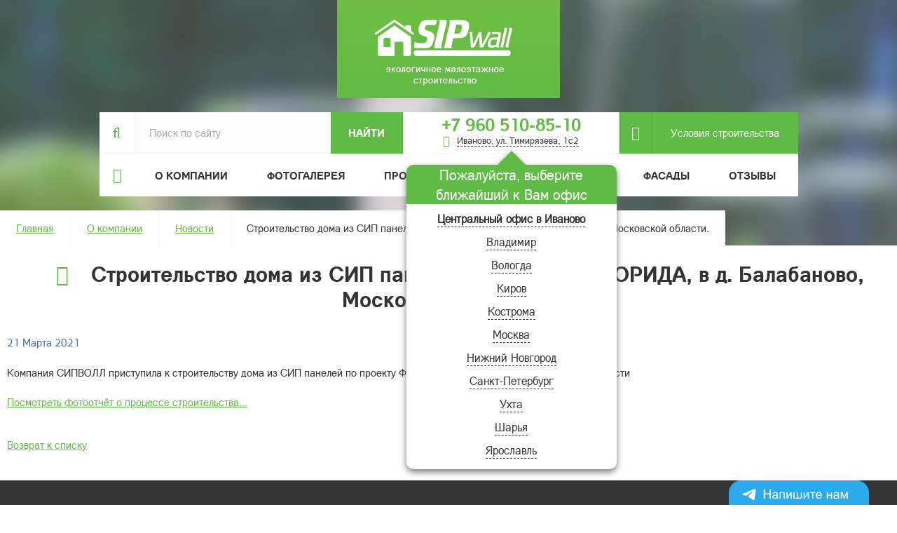

--- FILE ---
content_type: text/html; charset=UTF-8
request_url: https://www.sipwall.ru/about/news/stroitelstvo-doma-iz-sip-paneley-po-proektu-florida-v-d-balabanovo-moskovskoy-oblasti/
body_size: 7776
content:
<!DOCTYPE html>
<html>
<head>
			<title>Строительство дома из СИП панелей по проекту ФЛОРИДА, в д. Балабаново, Московской области. - компания SIPwall (ЭКОПАН).</title>
	<meta http-equiv="Content-Type" content="text/html; charset=UTF-8" />
<meta name="keywords" content="Новости,SIPwall,ЭКОПАН," />
<meta name="description" content="Компания СИПВОЛЛ приступила к строительству дома из СИП панелей по проекту ФЛОРИДА, в д. Балабаново, Московской области" />
<script type="text/javascript" data-skip-moving="true">(function(w, d, n) {var cl = "bx-core";var ht = d.documentElement;var htc = ht ? ht.className : undefined;if (htc === undefined || htc.indexOf(cl) !== -1){return;}var ua = n.userAgent;if (/(iPad;)|(iPhone;)/i.test(ua)){cl += " bx-ios";}else if (/Android/i.test(ua)){cl += " bx-android";}cl += (/(ipad|iphone|android|mobile|touch)/i.test(ua) ? " bx-touch" : " bx-no-touch");cl += w.devicePixelRatio && w.devicePixelRatio >= 2? " bx-retina": " bx-no-retina";var ieVersion = -1;if (/AppleWebKit/.test(ua)){cl += " bx-chrome";}else if ((ieVersion = getIeVersion()) > 0){cl += " bx-ie bx-ie" + ieVersion;if (ieVersion > 7 && ieVersion < 10 && !isDoctype()){cl += " bx-quirks";}}else if (/Opera/.test(ua)){cl += " bx-opera";}else if (/Gecko/.test(ua)){cl += " bx-firefox";}if (/Macintosh/i.test(ua)){cl += " bx-mac";}ht.className = htc ? htc + " " + cl : cl;function isDoctype(){if (d.compatMode){return d.compatMode == "CSS1Compat";}return d.documentElement && d.documentElement.clientHeight;}function getIeVersion(){if (/Opera/i.test(ua) || /Webkit/i.test(ua) || /Firefox/i.test(ua) || /Chrome/i.test(ua)){return -1;}var rv = -1;if (!!(w.MSStream) && !(w.ActiveXObject) && ("ActiveXObject" in w)){rv = 11;}else if (!!d.documentMode && d.documentMode >= 10){rv = 10;}else if (!!d.documentMode && d.documentMode >= 9){rv = 9;}else if (d.attachEvent && !/Opera/.test(ua)){rv = 8;}if (rv == -1 || rv == 8){var re;if (n.appName == "Microsoft Internet Explorer"){re = new RegExp("MSIE ([0-9]+[\.0-9]*)");if (re.exec(ua) != null){rv = parseFloat(RegExp.$1);}}else if (n.appName == "Netscape"){rv = 11;re = new RegExp("Trident/.*rv:([0-9]+[\.0-9]*)");if (re.exec(ua) != null){rv = parseFloat(RegExp.$1);}}}return rv;}})(window, document, navigator);</script>


<link href="/bitrix/cache/css/s1/sip.wall.2.0/kernel_main/kernel_main.css?175605056039563" type="text/css"  rel="stylesheet" />
<link href="/bitrix/cache/css/s1/sip.wall.2.0/page_0597328436e91d8f8bd94b362ad3e83e/page_0597328436e91d8f8bd94b362ad3e83e.css?1756052097405" type="text/css"  rel="stylesheet" />
<link href="/bitrix/cache/css/s1/sip.wall.2.0/template_19737bd2be72b14a4f30620a439308ed/template_19737bd2be72b14a4f30620a439308ed.css?1769498937240433" type="text/css"  data-template-style="true"  rel="stylesheet" />



												<link href="/local/templates/sip.wall.2.0/bxslider/jquery.bxslider.css" rel="stylesheet" />
								<link href="/local/templates/sip.wall.2.0/fancybox/jquery.fancybox.css" rel="stylesheet" />
		<link href="/local/templates/sip.wall.2.0/fancybox/helpers/jquery.fancybox-buttons.css" rel="stylesheet" />
		<link href="/local/templates/sip.wall.2.0/css/slick.css" rel="stylesheet" />
			<meta name="viewport" content="width=device-width, initial-scale=1">
		<link rel="shortcut icon" href="/favicon.ico" type="image/x-icon" />
</head>
<body>
<div id="panel"></div>
<section class="top">
<div class="incontent">
	<div class="row">
		<header class="header">
			<a href="/" class="logo"></a>			<div class="info">
				<div class="row">
					<div class="search">
						<div id="title-search" class="bx-searchtitle">
	<form action="/search/index.php">
		<div class="bx-input-group">
			<i class="fa fa-search"></i><input id="title-search-input" type="text" name="q" value="" placeholder="Поиск по сайту" autocomplete="off" class="bx-form-control"/>
			<span class="bx-input-group-btn">
				<button class="btn btn-default" type="submit" name="s">Найти</button>
			</span>
		<noindex>
		<div class="search-advanced">
			<div class="search-advanced-result">
											</div>					</div>					</noindex>
		</div>
	</form>
</div>
					</div>
					<div class="phone">
																				<div class="number"><span>
								<b class="hidexs">+7 960 510-85-10</b>
								<a href="tel:+7 960 510-85-10" class="showxs">+7 960 510-85-10</a>
								<br /><i style="margin-top: 5px;font-size: 16px;padding-right: 10px;display:inline-block;vertical-align:middle;" class="fa fa-map-marker" aria-hidden="true"></i><small>Иваново, ул. Тимирязева, 1c2</small></span></div>							
																							<div class="select_city">
									<div class="select_city-heading">
										Пожалуйста, выберите ближайший к Вам офис									
									</div>
																													<a href="#" data-ids="1">Центральный офис в Иваново</a><br />									
																					<a href="#" data-ids="181">Владимир</a><br />									
																					<a href="#" data-ids="5258">Вологда</a><br />									
																					<a href="#" data-ids="2364">Киров</a><br />									
																					<a href="#" data-ids="179">Кострома</a><br />									
																					<a href="#" data-ids="3709">Москва</a><br />									
																					<a href="#" data-ids="180">Нижний Новгород</a><br />									
																					<a href="#" data-ids="1733">Санкт-Петербург</a><br />									
																					<a href="#" data-ids="2384">Ухта</a><br />									
																					<a href="#" data-ids="5259">Шарья</a><br />									
																					<a href="#" data-ids="4">Ярославль</a><br />									
																		</div>							
							
						
					</div>
					<div class="top-link"><a href="/usloviya-stroitelstva/"><i class="fa fa-pencil"></i>Условия строительства</a></div>
					<div class="clear"></div>									
									<div class="navbar-header topmenu">
										<button type="button" class="navbar-toggle collapsed" data-toggle="collapse" data-target="#bs-example-navbar-collapse-1">
											<span class="sr-only">Меню</span>
											<span class="icon-bar"></span>
											<span class="icon-bar"></span>
											<span class="icon-bar"></span>
										</button>
										<a class="visible-xs navbar-brand">Меню</a>
									</div>
										<div class="collapse navbar-collapse" id="bs-example-navbar-collapse-1">
												<ul class="nav navbar-nav">
		<li>
			<i class="fa fa-home"></i>		</li>
																			<li class="dropdown">
						<a href="/about/" class="active" data-toggle="dropdown" role="button" aria-expanded="false">О компании</a>
						<ul class="dropdown-menu" role="menu">
																																	<li><a href="/about/zavod-po-proizvodstvu-bystrovozvodimykh-domov-iz-sip-paneley/">Завод СИП домов</a></li>
																																						<li><a href="/about/istoriya-kompanii/">История компании</a></li>
																																						<li><a href="/about/nagrady/">Награды</a></li>
																																						<li class="item-selected"><a href="/about/news/">Новости</a></li>
																																						<li><a href="/about/actions/">Акции</a></li>
																																						<li><a href="/about/contacts/">Контакты</a></li>
																																						<li><a href="/about/video/">Видео</a></li>
																																						<li><a href="/about/politika-obrabotki-personalnykh-dannykh/">Политика обработки персональных данных</a></li>
																								</ul></li>																					<li><a href="/gallery/" class="root-item">Фотогалерея</a></li>
																																						<li><a href="/projects/" class="root-item">Проекты домов</a></li>
																																						<li><a href="/vopros-otvet/" class="root-item">Вопрос-ответ</a></li>
																																						<li><a href="/gallery/ustroystvo-fasada/" class="root-item">Фасады</a></li>
																																						<li><a href="/reviews/" class="root-item">Отзывы</a></li>
																				</ul>
										</div>								
				</div>
			</div>
			<div class="clear"></div>
						<div class="breadcrumbs"><a href="/" title="Главная">Главная</a><a href="/about/" title="О компании">О компании</a><a href="/about/news/" title="Новости">Новости</a><span>Строительство дома из СИП панелей по проекту ФЛОРИДА, в д. Балабаново, Московской области.</span></div>					
			<div class="clear"></div>
		</header>	
					</div>
</div>
</section>
<section class="middle">
	<div class="incontent">
		<div class="row">
		<div class="title">
									<h1><i class="fa fa-folder-open-o"></i>Строительство дома из СИП панелей по проекту ФЛОРИДА, в д. Балабаново, Московской области.</h1>
						<div class="clearfix"></div>
		</div>
		<div class="content-area "><div class="news-detail">
				<p class="news-date-time">21 Марта 2021</p>
							<p>Компания СИПВОЛЛ приступила к строительству дома из СИП панелей по проекту ФЛОРИДА, в д. Балабаново, Московской области</p>
								<a href="/gallery/postroennye-doma/stroitelstvo-doma-iz-sip-paneley-po-proektu-florida-v-d-balabanovo-moskovskoy-oblasti/">Посмотреть фотоотчёт о процессе строительства...</a>
				</div><p><a href="/about/news/">Возврат к списку</a></p>
</div>
	</div>
	</div>
</section>
<footer>
	<div class="incontent">
		<div class="row">
			<div class="col-lg-3 col-md-3">
				<h3>Каталог домов</h3>
				<ul>
				<li> <a href="/projects/?set_filter=y&arrFilter_19_MAX=100&arrFilter_73_3678868925=Y&arrFilter_73_2889884971=Y">
Дома до 100 м<sup>2</sup> </a></li>
<li> <a href="/projects/?arrFilter_19_MIN=100&arrFilter_19_MAX=200&set_filter=%D0%9F%D0%BE%D0%BA%D0%B0%D0%B7%D0%B0%D1%82%D1%8C">
Дома 100-200 м<sup>2</sup> </a> </li>
<li> <a href="/projects/?set_filter=y&arrFilter_19_MIN=200">
Дома более 200 м<sup>2</sup> </a> </li>
<li> <a href="/projects/?set_filter=y&arrFilter_73_894006417=Y&arrFilter_73_1159954462=Y">
Дачи и бани </a> </li></ul>
			</div>
			<div class="col-lg-3 col-md-3">
				<h3>Кто мы?</h3>
				<ul>
				<li>
	<a href="/about/news/">Новости</a>
</li>
<li>
	<a href="/about/nagrady/">Награды</a>
</li>
<li>
	<a href="/reviews/">Отзывы о нашей работе</a>
</li>
<li>
	<a href="/gallery/">Фотогалерея</a>
</li>
<li>
	<a href="/about/zavod-po-proizvodstvu-bystrovozvodimykh-domov-iz-sip-paneley/">Наше производство</a>
</li>
<li>
	<a href="/about/">О компании</a>
</li></ul>
			</div>
			<div class="col-lg-3 col-md-3">
				<h3>Нужна помощь?</h3>
				<ul>
				<li>
	<a href="/about/contacts/">Контакты</a>
</li>
<li>
	<a href="/usloviya-stroitelstva/ ">Условия строительства</a>
</li>
<li>
	<a href="/vopros-otvet/doma-iz-sip-paneley/">Технология строительства</a>
</li>
<li>
	<a href="/usloviya-stroitelstva/vnesenie-izmeneniy-i-individualnoe-proektirovanie-doma/">Проектирование</a>
</li>
<li>
	<a href="/usloviya-stroitelstva/stoimost-stroitelstva-domov-iz-sip-paneley/">Комплектация домокомплекта</a>
</li>
<li>
	<a href="/usloviya-stroitelstva/rukovodstvo-po-sborke-domokomplekta/">Самостоятельная сборка</a>
</li></ul>
			</div>
			<div class="col-lg-3 col-md-3 bot_phone text-center">
												<div>
								<i class="fa fa-phone"></i><br /><span>
								<b class="hidexs">+7 960 510-85-10</b>
								<a href="tel:+7 960 510-85-10" class="showxs">+7 960 510-85-10</a>
								<br /><small>Иваново, ул. Тимирязева, 1c2</small></span></div>							
										</div>
			<div class="clear bot"></div>
			<div class="col-lg-3 col-md-3">
				<img width="188" src="/bot_logo.png" height="50"><br>			</div>
			<div class="col-lg-4 col-md-4">
				<div class="text">© 2006-2026 SIPwall (ООО "МОЙ ДОМ" ИНН 3702169606)<br>
 Проектирование, производство и строительство<br>
 домов из СИП панелей. Не является публичной офертой.</div>


			</div>
			<div class="col-lg-5 col-md-5 social text-center">
				<div id="social">
					<a href="https://ok.ru/sipwall" target="_blank" rel="noopener noreferrer"><img src="/local/templates/sip.wall.2.0/images/ok.svg" alt="" srcset=""></a>
					<a href="https://vk.com/public30663212" target="_blank" rel="noopener noreferrer"><img src="/local/templates/sip.wall.2.0/images/vk.svg" alt="" srcset=""></a>
					<a href="https://t.me/sipwall_ru" target="_blank" rel="noopener noreferrer"><img src="/local/templates/sip.wall.2.0/images/tg.svg" alt="" srcset=""></a>
					<a href="https://www.youtube.com/channel/UCKcvjswF5BcsHIt7ZA6CZWg" target="_blank" rel="noopener noreferrer"><img src="/local/templates/sip.wall.2.0/images/youtube.svg" alt="" srcset=""></a>
				</div>
				
																							</div>
		</div>
	</div>
</footer>
<div class="shader"></div>
<div id="form_ajax" class="call-back ajax-form cls" style="display: none;">
		<h2 class="full-width text-center carticon"><i class="fa fa-shopping-cart" aria-hidden="true"></i> Заказ</h2>
		<div class="popname text-center"><span></span><a class="closer img100" href="#"><img src="/local/templates/sip.wall.2.0/images/close.png"></a></div>
		<div class="recall popup firstchecker">
			<form>
				<div>
					<span class="name">ФИО*</span>
					<input type="text" name="NAME" />
				</div>
				<div>
					<span class="name">Номер телефона*</span>
					<input type="tel" name="PHONE" />
				</div>
				<div>
					<span class="name">E-mail*</span>
					<input type="email" name="EMAIL" />
				</div>			
				<div>
					<span class="mes">Комментарий*</span>
					<textarea name="MESS"></textarea>
				</div>
				<div>
					<span class="hidden-xs">&nbsp;</span>
										<label style="width:20px;" class="check"><input style="display:none !important;" checked="checked" type="checkbox" name="ACCEPT" value="Y" /><span></span></label><p class="checkinfotext" style="max-width: 430px;display: inline-block;vertical-align: top;padding-left: 20px;width: 85%;">Настоящим подтверждаю, что я даю свое согласие на обработку персональных данных в соответствии с указанными <a href="/politika-obrabotki-personalnykh-dannykh/" target="_blank">здесь</a> условиями.</p>
				</div>
				<div>
					<span>&nbsp;</span>
					<a class="button sendcall" href="#">Заказать</a>
				</div>
				<input type="hidden" name="ORDERPOP" />
			</form>
		</div>
</div>

	
<!-- Yandex.Metrika counter -->
<noscript><div><img src="https://mc.yandex.ru/watch/23125810" style="position:absolute; left:-9999px;" alt="" /></div></noscript>
<!-- /Yandex.Metrika counter -->



<!-- Top.Mail.Ru counter -->
<noscript><div><img src="https://top-fwz1.mail.ru/counter?id=3641800;js=na" style="position:absolute;left:-9999px;" alt="Top.Mail.Ru" /></div></noscript>
<!-- /Top.Mail.Ru counter -->


<!-- {literal} -->
<!-- {/literal} -->


	<div id="telegram">
		<a href="https://t.me/+79605108510" target="_blank" rel="noopener noreferrer"><img src="/local/templates/sip.wall.2.0/images/tg-chat.svg?v=1769456208" alt="" srcset=""></a>
	</div>

<script type="text/javascript">if(!window.BX)window.BX={message:function(mess){if(typeof mess=='object') for(var i in mess) BX.message[i]=mess[i]; return true;}};</script>
<script type="text/javascript">(window.BX||top.BX).message({'JS_CORE_LOADING':'Загрузка...','JS_CORE_NO_DATA':'- Нет данных -','JS_CORE_WINDOW_CLOSE':'Закрыть','JS_CORE_WINDOW_EXPAND':'Развернуть','JS_CORE_WINDOW_NARROW':'Свернуть в окно','JS_CORE_WINDOW_SAVE':'Сохранить','JS_CORE_WINDOW_CANCEL':'Отменить','JS_CORE_H':'ч','JS_CORE_M':'м','JS_CORE_S':'с','JSADM_AI_HIDE_EXTRA':'Скрыть лишние','JSADM_AI_ALL_NOTIF':'Показать все','JSADM_AUTH_REQ':'Требуется авторизация!','JS_CORE_WINDOW_AUTH':'Войти','JS_CORE_IMAGE_FULL':'Полный размер'});</script>
<script type="text/javascript">(window.BX||top.BX).message({'LANGUAGE_ID':'ru','FORMAT_DATE':'DD.MM.YYYY','FORMAT_DATETIME':'DD.MM.YYYY HH:MI:SS','COOKIE_PREFIX':'BITRIX_SM','SERVER_TZ_OFFSET':'10800','SITE_ID':'s1','USER_ID':'','SERVER_TIME':'1769743079','USER_TZ_OFFSET':'0','USER_TZ_AUTO':'Y','bitrix_sessid':'34b98fde967b9fe06d9831b56f355771'});</script><script type="text/javascript" src="/bitrix/cache/js/s1/sip.wall.2.0/kernel_main/kernel_main.js?1756052315239355"></script>
<script type="text/javascript">BX.setJSList(['/bitrix/js/main/core/core.js?175604706769721','/bitrix/js/main/core/core_ajax.js?175604706720698','/bitrix/js/main/core/core_fx.js?17560470679592','/bitrix/js/main/core/core_popup.js?175604706728778','/bitrix/js/main/json/json2.min.js?17560470673467','/bitrix/js/main/core/core_ls.js?17560470677365','/bitrix/js/main/session.js?17560470672511','/bitrix/js/main/core/core_window.js?175604706774831','/bitrix/js/main/utils.js?175604706719858','/local/templates/sip.wall.2.0/js/jquery-1.11.1.min.js?175604706895786','/local/templates/sip.wall.2.0/js/jquery.browser.min.js?17560470681564','/local/templates/sip.wall.2.0/js/menu.scaling.js?17560470682703','/local/templates/sip.wall.2.0/js/bootstrap.min.js?175604706837074','/local/templates/sip.wall.2.0/js/jquery.sticky-kit.js?17560470687839','/local/templates/sip.wall.2.0/js/jquery.cookie.js?17560470683121','/local/templates/sip.wall.2.0/js/slick.min.js?175604706840461','/local/templates/sip.wall.2.0/js/jquery.function.js?17560470686096','/bitrix/components/bitrix/search.title/script.js?17560470636198']); </script>
<script type="text/javascript">BX.setCSSList(['/bitrix/js/main/core/css/core.css?17560470672854','/bitrix/js/main/core/css/core_popup.css?175604706734473','/local/templates/sip.wall.2.0/components/bitrix/news/news/bitrix/news.detail/.default/style.css?1756047067155','/local/templates/sip.wall.2.0/css/bootstrap.min.css?1756047068108959','/bitrix/css/main/font-awesome.css?175604706723748','/local/templates/sip.wall.2.0/styles.css?176533201914079','/local/templates/sip.wall.2.0/template_styles.css?176949893791319']); </script>


<script type="text/javascript" src="/bitrix/cache/js/s1/sip.wall.2.0/template_9fc65f3c5b5858eb972df64c2a693d99/template_9fc65f3c5b5858eb972df64c2a693d99.js?1756050553203670"></script>
<script type="text/javascript">var _ba = _ba || []; _ba.push(["aid", "dcd9895f7fa95dbd289b80450ec21b14"]); _ba.push(["host", "www.sipwall.ru"]); (function() {var ba = document.createElement("script"); ba.type = "text/javascript"; ba.async = true;ba.src = (document.location.protocol == "https:" ? "https://" : "http://") + "bitrix.info/ba.js";var s = document.getElementsByTagName("script")[0];s.parentNode.insertBefore(ba, s);})();</script>


<script defer src="https://ajax.googleapis.com/ajax/libs/jqueryui/1.12.1/jquery-ui.min.js"></script>
<script defer src="/local/templates/sip.wall.2.0/js/drag.js"></script>
<script type="text/javascript" src="/local/templates/sip.wall.2.0/bxslider/jquery.bxslider.min.js"></script>
<script type="text/javascript" src="/local/templates/sip.wall.2.0/fancybeta/jquery.fancybox-thumbs.js"></script>
<script type="text/javascript" src="/local/templates/sip.wall.2.0/fancybox/jquery.fancybox.pack.js"></script>
<script>
	BX.ready(function(){
		new JCTitleSearch({
			'AJAX_PAGE' : '/about/news/stroitelstvo-doma-iz-sip-paneley-po-proektu-florida-v-d-balabanovo-moskovskoy-oblasti/',
			'CONTAINER_ID': 'title-search',
			'INPUT_ID': 'title-search-input',
			'MIN_QUERY_LEN': 2
		});
	});
</script>
<script>
									$(function(){
										if(!$.cookie("user_city"))
										{
											$(".select_city").fadeIn(1000);
										}
										$(".number small").click(function(){
											$(".select_city").fadeIn(1000);
										});
										$(".select_city a").click(function () {
											console.log($(this).data().ids);
											$.cookie("user_city",$(this).data().ids,{ path: '/',expires: 365});
											location.reload();
											return false;
										});							
									});								
								</script>
<script type="text/javascript">
	$('.bxslider').bxSlider({
  		mode: 'fade',
  		captions: true,
  		pager: false
	});
</script>

<script type="text/javascript">
    (function(m,e,t,r,i,k,a){
        m[i]=m[i]||function(){(m[i].a=m[i].a||[]).push(arguments)};
        m[i].l=1*new Date();
        for (var j = 0; j < document.scripts.length; j++) {if (document.scripts[j].src === r) { return; }}
        k=e.createElement(t),a=e.getElementsByTagName(t)[0],k.async=1,k.src=r,a.parentNode.insertBefore(k,a)
    })(window, document,'script','https://mc.yandex.ru/metrika/tag.js', 'ym');

    ym(23125810, 'init', {webvisor:true, clickmap:true, ecommerce:"dataLayer", accurateTrackBounce:true, trackLinks:true});
</script>
<script>
  (function(i,s,o,g,r,a,m){i['GoogleAnalyticsObject']=r;i[r]=i[r]||function(){
  (i[r].q=i[r].q||[]).push(arguments)},i[r].l=1*new Date();a=s.createElement(o),
  m=s.getElementsByTagName(o)[0];a.async=1;a.src=g;m.parentNode.insertBefore(a,m)
  })(window,document,'script','//www.google-analytics.com/analytics.js','ga');

  ga('create', 'UA-54396379-1', 'auto');
  ga('send', 'pageview');

</script>

<script type="text/javascript">
var _tmr = window._tmr || (window._tmr = []);
_tmr.push({id: "3641800", type: "pageView", start: (new Date()).getTime()});
(function (d, w, id) {
  if (d.getElementById(id)) return;
  var ts = d.createElement("script"); ts.type = "text/javascript"; ts.async = true; ts.id = id;
  ts.src = "https://top-fwz1.mail.ru/js/code.js";
  var f = function () {var s = d.getElementsByTagName("script")[0]; s.parentNode.insertBefore(ts, s);};
  if (w.opera == "[object Opera]") { d.addEventListener("DOMContentLoaded", f, false); } else { f(); }
})(document, window, "tmr-code");
</script>
<script type='text/javascript' async>
    window['l'+'iv'+'e'+'Te'+'x'] = true,
    window['live'+'T'+'exI'+'D'] = 43549,
    window['li'+'veTex'+'_o'+'bject'] = true;
    (function() {
        var t = document['cre'+'ateEle'+'m'+'ent']('script');
        t.type ='text/javascript';
        t.async = true;
        t.src = '//cs15.live'+'tex.'+'ru/js'+'/client.js';
        var c = document['getEl'+'e'+'mentsByTa'+'gN'+'am'+'e']('script')[0];
        if ( c ) c['par'+'ent'+'Node']['in'+'sertB'+'efo'+'re'](t, c);
        else document['doc'+'u'+'men'+'tEle'+'ment']['fi'+'rstC'+'hi'+'ld']['app'+'endCh'+'il'+'d'](t);
    })();
</script>
</body>
</html>

--- FILE ---
content_type: text/css
request_url: https://www.sipwall.ru/bitrix/cache/css/s1/sip.wall.2.0/template_19737bd2be72b14a4f30620a439308ed/template_19737bd2be72b14a4f30620a439308ed.css?1769498937240433
body_size: 44558
content:


/* Start:/local/templates/sip.wall.2.0/css/bootstrap.min.css?1756047068108959*/
/*!
 * Bootstrap v3.3.5 (http://getbootstrap.com)
 * Copyright 2011-2016 Twitter, Inc.
 * Licensed under MIT (https://github.com/twbs/bootstrap/blob/master/LICENSE)
 */

/*!
 * Generated using the Bootstrap Customizer (http://bootstrap-3.ru/customize.php?id=f1bd3fdbde884dd63c4f)
 * Config saved to config.json and https://gist.github.com/f1bd3fdbde884dd63c4f
 *//*!
 * Bootstrap v3.3.6 (http://getbootstrap.com)
 * Copyright 2011-2015 Twitter, Inc.
 * Licensed under MIT (https://github.com/twbs/bootstrap/blob/master/LICENSE)
 *//*! normalize.css v3.0.3 | MIT License | github.com/necolas/normalize.css */html{font-family:sans-serif;-ms-text-size-adjust:100%;-webkit-text-size-adjust:100%}body{margin:0}article,aside,details,figcaption,figure,footer,header,hgroup,main,menu,nav,section,summary{display:block}audio,canvas,progress,video{display:inline-block;vertical-align:baseline}audio:not([controls]){display:none;height:0}[hidden],template{display:none}a{background-color:transparent}a:active,a:hover{outline:0}abbr[title]{border-bottom:1px dotted}b,strong{font-weight:bold}dfn{font-style:italic}h1{font-size:2em;margin:0.67em 0}mark{background:#ff0;color:#000}small{font-size:80%}sub,sup{font-size:75%;line-height:0;position:relative;vertical-align:baseline}sup{top:-0.5em}sub{bottom:-0.25em}img{border:0}svg:not(:root){overflow:hidden}figure{margin:1em 40px}hr{-webkit-box-sizing:content-box;-moz-box-sizing:content-box;box-sizing:content-box;height:0}pre{overflow:auto}code,kbd,pre,samp{font-family:monospace, monospace;font-size:1em}button,input,optgroup,select,textarea{color:inherit;font:inherit;margin:0}button{overflow:visible}button,select{text-transform:none}button,html input[type="button"],input[type="reset"],input[type="submit"]{-webkit-appearance:button;cursor:pointer}button[disabled],html input[disabled]{cursor:default}button::-moz-focus-inner,input::-moz-focus-inner{border:0;padding:0}input{line-height:normal}input[type="checkbox"],input[type="radio"]{-webkit-box-sizing:border-box;-moz-box-sizing:border-box;box-sizing:border-box;padding:0}input[type="number"]::-webkit-inner-spin-button,input[type="number"]::-webkit-outer-spin-button{height:auto}input[type="search"]{-webkit-appearance:textfield;-webkit-box-sizing:content-box;-moz-box-sizing:content-box;box-sizing:content-box}input[type="search"]::-webkit-search-cancel-button,input[type="search"]::-webkit-search-decoration{-webkit-appearance:none}fieldset{border:1px solid #c0c0c0;margin:0 2px;padding:0.35em 0.625em 0.75em}legend{border:0;padding:0}textarea{overflow:auto}optgroup{font-weight:bold}table{border-collapse:collapse;border-spacing:0}td,th{padding:0}/*! Source: https://github.com/h5bp/html5-boilerplate/blob/master/src/css/main.css */@media print{*,*:before,*:after{background:transparent !important;color:#000 !important;-webkit-box-shadow:none !important;box-shadow:none !important;text-shadow:none !important}a,a:visited{text-decoration:underline}a[href]:after{content:" (" attr(href) ")"}abbr[title]:after{content:" (" attr(title) ")"}a[href^="#"]:after,a[href^="javascript:"]:after{content:""}pre,blockquote{border:1px solid #999;page-break-inside:avoid}thead{display:table-header-group}tr,img{page-break-inside:avoid}img{max-width:100% !important}p,h2,h3{orphans:3;widows:3}h2,h3{page-break-after:avoid}.navbar{display:none}.btn>.caret,.dropup>.btn>.caret{border-top-color:#000 !important}.label{border:1px solid #000}.table{border-collapse:collapse !important}.table td,.table th{background-color:#fff !important}.table-bordered th,.table-bordered td{border:1px solid #ddd !important}}@font-face{font-family:'Glyphicons Halflings';src:url('/local/templates/sip.wall.2.0/css/../fonts/glyphicons-halflings-regular.eot');src:url('/local/templates/sip.wall.2.0/css/../fonts/glyphicons-halflings-regular.eot?#iefix') format('embedded-opentype'),url('/local/templates/sip.wall.2.0/css/../fonts/glyphicons-halflings-regular.woff2') format('woff2'),url('/local/templates/sip.wall.2.0/css/../fonts/glyphicons-halflings-regular.woff') format('woff'),url('/local/templates/sip.wall.2.0/css/../fonts/glyphicons-halflings-regular.ttf') format('truetype'),url('/local/templates/sip.wall.2.0/css/../fonts/glyphicons-halflings-regular.svg#glyphicons_halflingsregular') format('svg')}.glyphicon{position:relative;top:1px;display:inline-block;font-family:'Glyphicons Halflings';font-style:normal;font-weight:normal;line-height:1;-webkit-font-smoothing:antialiased;-moz-osx-font-smoothing:grayscale}.glyphicon-asterisk:before{content:"\002a"}.glyphicon-plus:before{content:"\002b"}.glyphicon-euro:before,.glyphicon-eur:before{content:"\20ac"}.glyphicon-minus:before{content:"\2212"}.glyphicon-cloud:before{content:"\2601"}.glyphicon-envelope:before{content:"\2709"}.glyphicon-pencil:before{content:"\270f"}.glyphicon-glass:before{content:"\e001"}.glyphicon-music:before{content:"\e002"}.glyphicon-search:before{content:"\e003"}.glyphicon-heart:before{content:"\e005"}.glyphicon-star:before{content:"\e006"}.glyphicon-star-empty:before{content:"\e007"}.glyphicon-user:before{content:"\e008"}.glyphicon-film:before{content:"\e009"}.glyphicon-th-large:before{content:"\e010"}.glyphicon-th:before{content:"\e011"}.glyphicon-th-list:before{content:"\e012"}.glyphicon-ok:before{content:"\e013"}.glyphicon-remove:before{content:"\e014"}.glyphicon-zoom-in:before{content:"\e015"}.glyphicon-zoom-out:before{content:"\e016"}.glyphicon-off:before{content:"\e017"}.glyphicon-signal:before{content:"\e018"}.glyphicon-cog:before{content:"\e019"}.glyphicon-trash:before{content:"\e020"}.glyphicon-home:before{content:"\e021"}.glyphicon-file:before{content:"\e022"}.glyphicon-time:before{content:"\e023"}.glyphicon-road:before{content:"\e024"}.glyphicon-download-alt:before{content:"\e025"}.glyphicon-download:before{content:"\e026"}.glyphicon-upload:before{content:"\e027"}.glyphicon-inbox:before{content:"\e028"}.glyphicon-play-circle:before{content:"\e029"}.glyphicon-repeat:before{content:"\e030"}.glyphicon-refresh:before{content:"\e031"}.glyphicon-list-alt:before{content:"\e032"}.glyphicon-lock:before{content:"\e033"}.glyphicon-flag:before{content:"\e034"}.glyphicon-headphones:before{content:"\e035"}.glyphicon-volume-off:before{content:"\e036"}.glyphicon-volume-down:before{content:"\e037"}.glyphicon-volume-up:before{content:"\e038"}.glyphicon-qrcode:before{content:"\e039"}.glyphicon-barcode:before{content:"\e040"}.glyphicon-tag:before{content:"\e041"}.glyphicon-tags:before{content:"\e042"}.glyphicon-book:before{content:"\e043"}.glyphicon-bookmark:before{content:"\e044"}.glyphicon-print:before{content:"\e045"}.glyphicon-camera:before{content:"\e046"}.glyphicon-font:before{content:"\e047"}.glyphicon-bold:before{content:"\e048"}.glyphicon-italic:before{content:"\e049"}.glyphicon-text-height:before{content:"\e050"}.glyphicon-text-width:before{content:"\e051"}.glyphicon-align-left:before{content:"\e052"}.glyphicon-align-center:before{content:"\e053"}.glyphicon-align-right:before{content:"\e054"}.glyphicon-align-justify:before{content:"\e055"}.glyphicon-list:before{content:"\e056"}.glyphicon-indent-left:before{content:"\e057"}.glyphicon-indent-right:before{content:"\e058"}.glyphicon-facetime-video:before{content:"\e059"}.glyphicon-picture:before{content:"\e060"}.glyphicon-map-marker:before{content:"\e062"}.glyphicon-adjust:before{content:"\e063"}.glyphicon-tint:before{content:"\e064"}.glyphicon-edit:before{content:"\e065"}.glyphicon-share:before{content:"\e066"}.glyphicon-check:before{content:"\e067"}.glyphicon-move:before{content:"\e068"}.glyphicon-step-backward:before{content:"\e069"}.glyphicon-fast-backward:before{content:"\e070"}.glyphicon-backward:before{content:"\e071"}.glyphicon-play:before{content:"\e072"}.glyphicon-pause:before{content:"\e073"}.glyphicon-stop:before{content:"\e074"}.glyphicon-forward:before{content:"\e075"}.glyphicon-fast-forward:before{content:"\e076"}.glyphicon-step-forward:before{content:"\e077"}.glyphicon-eject:before{content:"\e078"}.glyphicon-chevron-left:before{content:"\e079"}.glyphicon-chevron-right:before{content:"\e080"}.glyphicon-plus-sign:before{content:"\e081"}.glyphicon-minus-sign:before{content:"\e082"}.glyphicon-remove-sign:before{content:"\e083"}.glyphicon-ok-sign:before{content:"\e084"}.glyphicon-question-sign:before{content:"\e085"}.glyphicon-info-sign:before{content:"\e086"}.glyphicon-screenshot:before{content:"\e087"}.glyphicon-remove-circle:before{content:"\e088"}.glyphicon-ok-circle:before{content:"\e089"}.glyphicon-ban-circle:before{content:"\e090"}.glyphicon-arrow-left:before{content:"\e091"}.glyphicon-arrow-right:before{content:"\e092"}.glyphicon-arrow-up:before{content:"\e093"}.glyphicon-arrow-down:before{content:"\e094"}.glyphicon-share-alt:before{content:"\e095"}.glyphicon-resize-full:before{content:"\e096"}.glyphicon-resize-small:before{content:"\e097"}.glyphicon-exclamation-sign:before{content:"\e101"}.glyphicon-gift:before{content:"\e102"}.glyphicon-leaf:before{content:"\e103"}.glyphicon-fire:before{content:"\e104"}.glyphicon-eye-open:before{content:"\e105"}.glyphicon-eye-close:before{content:"\e106"}.glyphicon-warning-sign:before{content:"\e107"}.glyphicon-plane:before{content:"\e108"}.glyphicon-calendar:before{content:"\e109"}.glyphicon-random:before{content:"\e110"}.glyphicon-comment:before{content:"\e111"}.glyphicon-magnet:before{content:"\e112"}.glyphicon-chevron-up:before{content:"\e113"}.glyphicon-chevron-down:before{content:"\e114"}.glyphicon-retweet:before{content:"\e115"}.glyphicon-shopping-cart:before{content:"\e116"}.glyphicon-folder-close:before{content:"\e117"}.glyphicon-folder-open:before{content:"\e118"}.glyphicon-resize-vertical:before{content:"\e119"}.glyphicon-resize-horizontal:before{content:"\e120"}.glyphicon-hdd:before{content:"\e121"}.glyphicon-bullhorn:before{content:"\e122"}.glyphicon-bell:before{content:"\e123"}.glyphicon-certificate:before{content:"\e124"}.glyphicon-thumbs-up:before{content:"\e125"}.glyphicon-thumbs-down:before{content:"\e126"}.glyphicon-hand-right:before{content:"\e127"}.glyphicon-hand-left:before{content:"\e128"}.glyphicon-hand-up:before{content:"\e129"}.glyphicon-hand-down:before{content:"\e130"}.glyphicon-circle-arrow-right:before{content:"\e131"}.glyphicon-circle-arrow-left:before{content:"\e132"}.glyphicon-circle-arrow-up:before{content:"\e133"}.glyphicon-circle-arrow-down:before{content:"\e134"}.glyphicon-globe:before{content:"\e135"}.glyphicon-wrench:before{content:"\e136"}.glyphicon-tasks:before{content:"\e137"}.glyphicon-filter:before{content:"\e138"}.glyphicon-briefcase:before{content:"\e139"}.glyphicon-fullscreen:before{content:"\e140"}.glyphicon-dashboard:before{content:"\e141"}.glyphicon-paperclip:before{content:"\e142"}.glyphicon-heart-empty:before{content:"\e143"}.glyphicon-link:before{content:"\e144"}.glyphicon-phone:before{content:"\e145"}.glyphicon-pushpin:before{content:"\e146"}.glyphicon-usd:before{content:"\e148"}.glyphicon-gbp:before{content:"\e149"}.glyphicon-sort:before{content:"\e150"}.glyphicon-sort-by-alphabet:before{content:"\e151"}.glyphicon-sort-by-alphabet-alt:before{content:"\e152"}.glyphicon-sort-by-order:before{content:"\e153"}.glyphicon-sort-by-order-alt:before{content:"\e154"}.glyphicon-sort-by-attributes:before{content:"\e155"}.glyphicon-sort-by-attributes-alt:before{content:"\e156"}.glyphicon-unchecked:before{content:"\e157"}.glyphicon-expand:before{content:"\e158"}.glyphicon-collapse-down:before{content:"\e159"}.glyphicon-collapse-up:before{content:"\e160"}.glyphicon-log-in:before{content:"\e161"}.glyphicon-flash:before{content:"\e162"}.glyphicon-log-out:before{content:"\e163"}.glyphicon-new-window:before{content:"\e164"}.glyphicon-record:before{content:"\e165"}.glyphicon-save:before{content:"\e166"}.glyphicon-open:before{content:"\e167"}.glyphicon-saved:before{content:"\e168"}.glyphicon-import:before{content:"\e169"}.glyphicon-export:before{content:"\e170"}.glyphicon-send:before{content:"\e171"}.glyphicon-floppy-disk:before{content:"\e172"}.glyphicon-floppy-saved:before{content:"\e173"}.glyphicon-floppy-remove:before{content:"\e174"}.glyphicon-floppy-save:before{content:"\e175"}.glyphicon-floppy-open:before{content:"\e176"}.glyphicon-credit-card:before{content:"\e177"}.glyphicon-transfer:before{content:"\e178"}.glyphicon-cutlery:before{content:"\e179"}.glyphicon-header:before{content:"\e180"}.glyphicon-compressed:before{content:"\e181"}.glyphicon-earphone:before{content:"\e182"}.glyphicon-phone-alt:before{content:"\e183"}.glyphicon-tower:before{content:"\e184"}.glyphicon-stats:before{content:"\e185"}.glyphicon-sd-video:before{content:"\e186"}.glyphicon-hd-video:before{content:"\e187"}.glyphicon-subtitles:before{content:"\e188"}.glyphicon-sound-stereo:before{content:"\e189"}.glyphicon-sound-dolby:before{content:"\e190"}.glyphicon-sound-5-1:before{content:"\e191"}.glyphicon-sound-6-1:before{content:"\e192"}.glyphicon-sound-7-1:before{content:"\e193"}.glyphicon-copyright-mark:before{content:"\e194"}.glyphicon-registration-mark:before{content:"\e195"}.glyphicon-cloud-download:before{content:"\e197"}.glyphicon-cloud-upload:before{content:"\e198"}.glyphicon-tree-conifer:before{content:"\e199"}.glyphicon-tree-deciduous:before{content:"\e200"}.glyphicon-cd:before{content:"\e201"}.glyphicon-save-file:before{content:"\e202"}.glyphicon-open-file:before{content:"\e203"}.glyphicon-level-up:before{content:"\e204"}.glyphicon-copy:before{content:"\e205"}.glyphicon-paste:before{content:"\e206"}.glyphicon-alert:before{content:"\e209"}.glyphicon-equalizer:before{content:"\e210"}.glyphicon-king:before{content:"\e211"}.glyphicon-queen:before{content:"\e212"}.glyphicon-pawn:before{content:"\e213"}.glyphicon-bishop:before{content:"\e214"}.glyphicon-knight:before{content:"\e215"}.glyphicon-baby-formula:before{content:"\e216"}.glyphicon-tent:before{content:"\26fa"}.glyphicon-blackboard:before{content:"\e218"}.glyphicon-bed:before{content:"\e219"}.glyphicon-apple:before{content:"\f8ff"}.glyphicon-erase:before{content:"\e221"}.glyphicon-hourglass:before{content:"\231b"}.glyphicon-lamp:before{content:"\e223"}.glyphicon-duplicate:before{content:"\e224"}.glyphicon-piggy-bank:before{content:"\e225"}.glyphicon-scissors:before{content:"\e226"}.glyphicon-bitcoin:before{content:"\e227"}.glyphicon-btc:before{content:"\e227"}.glyphicon-xbt:before{content:"\e227"}.glyphicon-yen:before{content:"\00a5"}.glyphicon-jpy:before{content:"\00a5"}.glyphicon-ruble:before{content:"\20bd"}.glyphicon-rub:before{content:"\20bd"}.glyphicon-scale:before{content:"\e230"}.glyphicon-ice-lolly:before{content:"\e231"}.glyphicon-ice-lolly-tasted:before{content:"\e232"}.glyphicon-education:before{content:"\e233"}.glyphicon-option-horizontal:before{content:"\e234"}.glyphicon-option-vertical:before{content:"\e235"}.glyphicon-menu-hamburger:before{content:"\e236"}.glyphicon-modal-window:before{content:"\e237"}.glyphicon-oil:before{content:"\e238"}.glyphicon-grain:before{content:"\e239"}.glyphicon-sunglasses:before{content:"\e240"}.glyphicon-text-size:before{content:"\e241"}.glyphicon-text-color:before{content:"\e242"}.glyphicon-text-background:before{content:"\e243"}.glyphicon-object-align-top:before{content:"\e244"}.glyphicon-object-align-bottom:before{content:"\e245"}.glyphicon-object-align-horizontal:before{content:"\e246"}.glyphicon-object-align-left:before{content:"\e247"}.glyphicon-object-align-vertical:before{content:"\e248"}.glyphicon-object-align-right:before{content:"\e249"}.glyphicon-triangle-right:before{content:"\e250"}.glyphicon-triangle-left:before{content:"\e251"}.glyphicon-triangle-bottom:before{content:"\e252"}.glyphicon-triangle-top:before{content:"\e253"}.glyphicon-console:before{content:"\e254"}.glyphicon-superscript:before{content:"\e255"}.glyphicon-subscript:before{content:"\e256"}.glyphicon-menu-left:before{content:"\e257"}.glyphicon-menu-right:before{content:"\e258"}.glyphicon-menu-down:before{content:"\e259"}.glyphicon-menu-up:before{content:"\e260"}*{-webkit-box-sizing:border-box;-moz-box-sizing:border-box;box-sizing:border-box}*:before,*:after{-webkit-box-sizing:border-box;-moz-box-sizing:border-box;box-sizing:border-box}html{font-size:10px;-webkit-tap-highlight-color:rgba(0,0,0,0)}body{font-family:"Helvetica Neue",Helvetica,Arial,sans-serif;font-size:15px;line-height:1.42857143;color:#333;background-color:#fff}input,button,select,textarea{font-family:inherit;font-size:inherit;line-height:inherit}a{color:#428bca;text-decoration:none}a:hover,a:focus{color:#2a6496;text-decoration:underline}a:focus{outline:thin dotted;outline:0px auto -webkit-focus-ring-color;outline-offset:-2px}figure{margin:0}img{vertical-align:middle}.img-responsive,.thumbnail>img,.thumbnail a>img,.carousel-inner>.item>img,.carousel-inner>.item>a>img{display:block;max-width:100%;height:auto}.img-rounded{border-radius:6px}.img-thumbnail{padding:4px;line-height:1.42857143;background-color:#fff;border:1px solid #ddd;border-radius:4px;-webkit-transition:all .2s ease-in-out;-o-transition:all .2s ease-in-out;transition:all .2s ease-in-out;display:inline-block;max-width:100%;height:auto}.img-circle{border-radius:50%}hr{margin-top:21px;margin-bottom:21px;border:0;border-top:1px solid #eee}.sr-only{position:absolute;width:1px;height:1px;margin:-1px;padding:0;overflow:hidden;clip:rect(0, 0, 0, 0);border:0}.sr-only-focusable:active,.sr-only-focusable:focus{position:static;width:auto;height:auto;margin:0;overflow:visible;clip:auto}[role="button"]{cursor:pointer}h1,h2,h3,h4,h5,h6,.h1,.h2,.h3,.h4,.h5,.h6{font-family:inherit;font-weight:500;line-height:1.1;color:inherit}h1 small,h2 small,h3 small,h4 small,h5 small,h6 small,.h1 small,.h2 small,.h3 small,.h4 small,.h5 small,.h6 small,h1 .small,h2 .small,h3 .small,h4 .small,h5 .small,h6 .small,.h1 .small,.h2 .small,.h3 .small,.h4 .small,.h5 .small,.h6 .small{font-weight:normal;line-height:1;color:#999}h1,.h1,h2,.h2,h3,.h3{margin-top:21px;margin-bottom:10.5px}h1 small,.h1 small,h2 small,.h2 small,h3 small,.h3 small,h1 .small,.h1 .small,h2 .small,.h2 .small,h3 .small,.h3 .small{font-size:65%}h4,.h4,h5,.h5,h6,.h6{margin-top:10.5px;margin-bottom:10.5px}h4 small,.h4 small,h5 small,.h5 small,h6 small,.h6 small,h4 .small,.h4 .small,h5 .small,.h5 .small,h6 .small,.h6 .small{font-size:75%}h1,.h1{font-size:30px}h2,.h2{font-size:21px}h3,.h3{font-size:21px}h4,.h4{font-size:19px}h5,.h5{font-size:15px}h6,.h6{font-size:13px}p{margin:0 0 10.5px}.lead{margin-bottom:21px;font-size:17px;font-weight:300;line-height:1.4}@media (min-width:768px){.lead{font-size:22.5px}}small,.small{font-size:86%}mark,.mark{background-color:#fcf8e3;padding:.2em}.text-left{text-align:left}.text-right{text-align:right}.text-center{text-align:center}.text-justify{text-align:justify}.text-nowrap{white-space:nowrap}.text-lowercase{text-transform:lowercase}.text-uppercase{text-transform:uppercase}.text-capitalize{text-transform:capitalize}.text-muted{color:#999}.text-primary{color:#428bca}a.text-primary:hover,a.text-primary:focus{color:#3071a9}.text-success{color:#3c763d}a.text-success:hover,a.text-success:focus{color:#2b542c}.text-info{color:#31708f}a.text-info:hover,a.text-info:focus{color:#245269}.text-warning{color:#8a6d3b}a.text-warning:hover,a.text-warning:focus{color:#66512c}.text-danger{color:#a94442}a.text-danger:hover,a.text-danger:focus{color:#843534}.bg-primary{color:#fff;background-color:#428bca}a.bg-primary:hover,a.bg-primary:focus{background-color:#3071a9}.bg-success{background-color:#dff0d8}a.bg-success:hover,a.bg-success:focus{background-color:#c1e2b3}.bg-info{background-color:#d9edf7}a.bg-info:hover,a.bg-info:focus{background-color:#afd9ee}.bg-warning{background-color:#fcf8e3}a.bg-warning:hover,a.bg-warning:focus{background-color:#f7ecb5}.bg-danger{background-color:#f2dede}a.bg-danger:hover,a.bg-danger:focus{background-color:#e4b9b9}.page-header{padding-bottom:9.5px;margin:42px 0 21px;border-bottom:1px solid #eee}ul,ol{margin-top:0;margin-bottom:10.5px}ul ul,ol ul,ul ol,ol ol{margin-bottom:0}.list-unstyled{padding-left:0;list-style:none}.list-inline{padding-left:0;list-style:none;margin-left:-5px}.list-inline>li{display:inline-block;padding-left:5px;padding-right:5px}dl{margin-top:0;margin-bottom:21px}dt,dd{line-height:1.42857143}dt{font-weight:bold}dd{margin-left:0}@media (min-width:768px){.dl-horizontal dt{float:left;width:160px;clear:left;text-align:right;overflow:hidden;text-overflow:ellipsis;white-space:nowrap}.dl-horizontal dd{margin-left:180px}}abbr[title],abbr[data-original-title]{cursor:help;border-bottom:1px dotted #999}.initialism{font-size:90%;text-transform:uppercase}blockquote{padding:10.5px 21px;margin:0 0 21px;font-size:18.75px;border-left:5px solid #eee}blockquote p:last-child,blockquote ul:last-child,blockquote ol:last-child{margin-bottom:0}blockquote footer,blockquote small,blockquote .small{display:block;font-size:80%;line-height:1.42857143;color:#999}blockquote footer:before,blockquote small:before,blockquote .small:before{content:'\2014 \00A0'}.blockquote-reverse,blockquote.pull-right{padding-right:15px;padding-left:0;border-right:5px solid #eee;border-left:0;text-align:right}.blockquote-reverse footer:before,blockquote.pull-right footer:before,.blockquote-reverse small:before,blockquote.pull-right small:before,.blockquote-reverse .small:before,blockquote.pull-right .small:before{content:''}.blockquote-reverse footer:after,blockquote.pull-right footer:after,.blockquote-reverse small:after,blockquote.pull-right small:after,.blockquote-reverse .small:after,blockquote.pull-right .small:after{content:'\00A0 \2014'}address{margin-bottom:21px;font-style:normal;line-height:1.42857143}code,kbd,pre,samp{font-family:Menlo,Monaco,Consolas,"Courier New",monospace}code{padding:2px 4px;font-size:90%;color:#c7254e;background-color:#f9f2f4;border-radius:4px}kbd{padding:2px 4px;font-size:90%;color:#fff;background-color:#333;border-radius:3px;-webkit-box-shadow:inset 0 -1px 0 rgba(0,0,0,0.25);box-shadow:inset 0 -1px 0 rgba(0,0,0,0.25)}kbd kbd{padding:0;font-size:100%;font-weight:bold;-webkit-box-shadow:none;box-shadow:none}pre{display:block;padding:10px;margin:0 0 10.5px;font-size:14px;line-height:1.42857143;word-break:break-all;word-wrap:break-word;color:#333;background-color:#f5f5f5;border:1px solid #ccc;border-radius:4px}pre code{padding:0;font-size:inherit;color:inherit;white-space:pre-wrap;background-color:transparent;border-radius:0}.pre-scrollable{max-height:340px;overflow-y:scroll}.container{margin-right:auto;margin-left:auto;padding-left:0;padding-right:0}@media (min-width:768px){.container{width:720px}}@media (min-width:992px){.container{width:940px}}@media (min-width:1200px){.container{width:1336px}}.container-fluid{margin-right:auto;margin-left:auto;padding-left:0;padding-right:0}.row{margin-left:0;margin-right:0}.col-xs-1, .col-sm-1, .col-md-1, .col-lg-1, .col-xs-2, .col-sm-2, .col-md-2, .col-lg-2, .col-xs-3, .col-sm-3, .col-md-3, .col-lg-3, .col-xs-4, .col-sm-4, .col-md-4, .col-lg-4, .col-xs-5, .col-sm-5, .col-md-5, .col-lg-5, .col-xs-6, .col-sm-6, .col-md-6, .col-lg-6, .col-xs-7, .col-sm-7, .col-md-7, .col-lg-7, .col-xs-8, .col-sm-8, .col-md-8, .col-lg-8, .col-xs-9, .col-sm-9, .col-md-9, .col-lg-9, .col-xs-10, .col-sm-10, .col-md-10, .col-lg-10, .col-xs-11, .col-sm-11, .col-md-11, .col-lg-11, .col-xs-12, .col-sm-12, .col-md-12, .col-lg-12{position:relative;min-height:1px;padding-left:0;padding-right:0}.col-xs-1, .col-xs-2, .col-xs-3, .col-xs-4, .col-xs-5, .col-xs-6, .col-xs-7, .col-xs-8, .col-xs-9, .col-xs-10, .col-xs-11, .col-xs-12{float:left}.col-xs-12{width:100%}.col-xs-11{width:91.66666667%}.col-xs-10{width:83.33333333%}.col-xs-9{width:75%}.col-xs-8{width:66.66666667%}.col-xs-7{width:58.33333333%}.col-xs-6{width:50%}.col-xs-5{width:41.66666667%}.col-xs-4{width:33.33333333%}.col-xs-3{width:25%}.col-xs-2{width:16.66666667%}.col-xs-1{width:8.33333333%}.col-xs-pull-12{right:100%}.col-xs-pull-11{right:91.66666667%}.col-xs-pull-10{right:83.33333333%}.col-xs-pull-9{right:75%}.col-xs-pull-8{right:66.66666667%}.col-xs-pull-7{right:58.33333333%}.col-xs-pull-6{right:50%}.col-xs-pull-5{right:41.66666667%}.col-xs-pull-4{right:33.33333333%}.col-xs-pull-3{right:25%}.col-xs-pull-2{right:16.66666667%}.col-xs-pull-1{right:8.33333333%}.col-xs-pull-0{right:auto}.col-xs-push-12{left:100%}.col-xs-push-11{left:91.66666667%}.col-xs-push-10{left:83.33333333%}.col-xs-push-9{left:75%}.col-xs-push-8{left:66.66666667%}.col-xs-push-7{left:58.33333333%}.col-xs-push-6{left:50%}.col-xs-push-5{left:41.66666667%}.col-xs-push-4{left:33.33333333%}.col-xs-push-3{left:25%}.col-xs-push-2{left:16.66666667%}.col-xs-push-1{left:8.33333333%}.col-xs-push-0{left:auto}.col-xs-offset-12{margin-left:100%}.col-xs-offset-11{margin-left:91.66666667%}.col-xs-offset-10{margin-left:83.33333333%}.col-xs-offset-9{margin-left:75%}.col-xs-offset-8{margin-left:66.66666667%}.col-xs-offset-7{margin-left:58.33333333%}.col-xs-offset-6{margin-left:50%}.col-xs-offset-5{margin-left:41.66666667%}.col-xs-offset-4{margin-left:33.33333333%}.col-xs-offset-3{margin-left:25%}.col-xs-offset-2{margin-left:16.66666667%}.col-xs-offset-1{margin-left:8.33333333%}.col-xs-offset-0{margin-left:0}@media (min-width:768px){.col-sm-1, .col-sm-2, .col-sm-3, .col-sm-4, .col-sm-5, .col-sm-6, .col-sm-7, .col-sm-8, .col-sm-9, .col-sm-10, .col-sm-11, .col-sm-12{float:left}.col-sm-12{width:100%}.col-sm-11{width:91.66666667%}.col-sm-10{width:83.33333333%}.col-sm-9{width:75%}.col-sm-8{width:66.66666667%}.col-sm-7{width:58.33333333%}.col-sm-6{width:50%}.col-sm-5{width:41.66666667%}.col-sm-4{width:33.33333333%}.col-sm-3{width:25%}.col-sm-2{width:16.66666667%}.col-sm-1{width:8.33333333%}.col-sm-pull-12{right:100%}.col-sm-pull-11{right:91.66666667%}.col-sm-pull-10{right:83.33333333%}.col-sm-pull-9{right:75%}.col-sm-pull-8{right:66.66666667%}.col-sm-pull-7{right:58.33333333%}.col-sm-pull-6{right:50%}.col-sm-pull-5{right:41.66666667%}.col-sm-pull-4{right:33.33333333%}.col-sm-pull-3{right:25%}.col-sm-pull-2{right:16.66666667%}.col-sm-pull-1{right:8.33333333%}.col-sm-pull-0{right:auto}.col-sm-push-12{left:100%}.col-sm-push-11{left:91.66666667%}.col-sm-push-10{left:83.33333333%}.col-sm-push-9{left:75%}.col-sm-push-8{left:66.66666667%}.col-sm-push-7{left:58.33333333%}.col-sm-push-6{left:50%}.col-sm-push-5{left:41.66666667%}.col-sm-push-4{left:33.33333333%}.col-sm-push-3{left:25%}.col-sm-push-2{left:16.66666667%}.col-sm-push-1{left:8.33333333%}.col-sm-push-0{left:auto}.col-sm-offset-12{margin-left:100%}.col-sm-offset-11{margin-left:91.66666667%}.col-sm-offset-10{margin-left:83.33333333%}.col-sm-offset-9{margin-left:75%}.col-sm-offset-8{margin-left:66.66666667%}.col-sm-offset-7{margin-left:58.33333333%}.col-sm-offset-6{margin-left:50%}.col-sm-offset-5{margin-left:41.66666667%}.col-sm-offset-4{margin-left:33.33333333%}.col-sm-offset-3{margin-left:25%}.col-sm-offset-2{margin-left:16.66666667%}.col-sm-offset-1{margin-left:8.33333333%}.col-sm-offset-0{margin-left:0}}@media (min-width:992px){.col-md-1, .col-md-2, .col-md-3, .col-md-4, .col-md-5, .col-md-6, .col-md-7, .col-md-8, .col-md-9, .col-md-10, .col-md-11, .col-md-12{float:left}.col-md-12{width:100%}.col-md-11{width:91.66666667%}.col-md-10{width:83.33333333%}.col-md-9{width:75%}.col-md-8{width:66.66666667%}.col-md-7{width:58.33333333%}.col-md-6{width:50%}.col-md-5{width:41.66666667%}.col-md-4{width:33.33333333%}.col-md-3{width:25%}.col-md-2{width:16.66666667%}.col-md-1{width:8.33333333%}.col-md-pull-12{right:100%}.col-md-pull-11{right:91.66666667%}.col-md-pull-10{right:83.33333333%}.col-md-pull-9{right:75%}.col-md-pull-8{right:66.66666667%}.col-md-pull-7{right:58.33333333%}.col-md-pull-6{right:50%}.col-md-pull-5{right:41.66666667%}.col-md-pull-4{right:33.33333333%}.col-md-pull-3{right:25%}.col-md-pull-2{right:16.66666667%}.col-md-pull-1{right:8.33333333%}.col-md-pull-0{right:auto}.col-md-push-12{left:100%}.col-md-push-11{left:91.66666667%}.col-md-push-10{left:83.33333333%}.col-md-push-9{left:75%}.col-md-push-8{left:66.66666667%}.col-md-push-7{left:58.33333333%}.col-md-push-6{left:50%}.col-md-push-5{left:41.66666667%}.col-md-push-4{left:33.33333333%}.col-md-push-3{left:25%}.col-md-push-2{left:16.66666667%}.col-md-push-1{left:8.33333333%}.col-md-push-0{left:auto}.col-md-offset-12{margin-left:100%}.col-md-offset-11{margin-left:91.66666667%}.col-md-offset-10{margin-left:83.33333333%}.col-md-offset-9{margin-left:75%}.col-md-offset-8{margin-left:66.66666667%}.col-md-offset-7{margin-left:58.33333333%}.col-md-offset-6{margin-left:50%}.col-md-offset-5{margin-left:41.66666667%}.col-md-offset-4{margin-left:33.33333333%}.col-md-offset-3{margin-left:25%}.col-md-offset-2{margin-left:16.66666667%}.col-md-offset-1{margin-left:8.33333333%}.col-md-offset-0{margin-left:0}}@media (min-width:1200px){.col-lg-1, .col-lg-2, .col-lg-3, .col-lg-4, .col-lg-5, .col-lg-6, .col-lg-7, .col-lg-8, .col-lg-9, .col-lg-10, .col-lg-11, .col-lg-12{float:left}.col-lg-12{width:100%}.col-lg-11{width:91.66666667%}.col-lg-10{width:83.33333333%}.col-lg-9{width:75%}.col-lg-8{width:66.66666667%}.col-lg-7{width:58.33333333%}.col-lg-6{width:50%}.col-lg-5{width:41.66666667%}.col-lg-4{width:33.33333333%}.col-lg-3{width:25%}.col-lg-2{width:16.66666667%}.col-lg-1{width:8.33333333%}.col-lg-pull-12{right:100%}.col-lg-pull-11{right:91.66666667%}.col-lg-pull-10{right:83.33333333%}.col-lg-pull-9{right:75%}.col-lg-pull-8{right:66.66666667%}.col-lg-pull-7{right:58.33333333%}.col-lg-pull-6{right:50%}.col-lg-pull-5{right:41.66666667%}.col-lg-pull-4{right:33.33333333%}.col-lg-pull-3{right:25%}.col-lg-pull-2{right:16.66666667%}.col-lg-pull-1{right:8.33333333%}.col-lg-pull-0{right:auto}.col-lg-push-12{left:100%}.col-lg-push-11{left:91.66666667%}.col-lg-push-10{left:83.33333333%}.col-lg-push-9{left:75%}.col-lg-push-8{left:66.66666667%}.col-lg-push-7{left:58.33333333%}.col-lg-push-6{left:50%}.col-lg-push-5{left:41.66666667%}.col-lg-push-4{left:33.33333333%}.col-lg-push-3{left:25%}.col-lg-push-2{left:16.66666667%}.col-lg-push-1{left:8.33333333%}.col-lg-push-0{left:auto}.col-lg-offset-12{margin-left:100%}.col-lg-offset-11{margin-left:91.66666667%}.col-lg-offset-10{margin-left:83.33333333%}.col-lg-offset-9{margin-left:75%}.col-lg-offset-8{margin-left:66.66666667%}.col-lg-offset-7{margin-left:58.33333333%}.col-lg-offset-6{margin-left:50%}.col-lg-offset-5{margin-left:41.66666667%}.col-lg-offset-4{margin-left:33.33333333%}.col-lg-offset-3{margin-left:25%}.col-lg-offset-2{margin-left:16.66666667%}.col-lg-offset-1{margin-left:8.33333333%}.col-lg-offset-0{margin-left:0}}table{background-color:transparent}caption{padding-top:8px;padding-bottom:8px;color:#999;text-align:left}th{text-align:left}.table{width:100%;max-width:100%;margin-bottom:21px}.table>thead>tr>th,.table>tbody>tr>th,.table>tfoot>tr>th,.table>thead>tr>td,.table>tbody>tr>td,.table>tfoot>tr>td{}.table>thead>tr>th{}.table>caption+thead>tr:first-child>th,.table>colgroup+thead>tr:first-child>th,.table>thead:first-child>tr:first-child>th,.table>caption+thead>tr:first-child>td,.table>colgroup+thead>tr:first-child>td,.table>thead:first-child>tr:first-child>td{}.table>tbody+tbody{border-top:2px solid #ddd}.table .table{background-color:#fff}.table-condensed>thead>tr>th,.table-condensed>tbody>tr>th,.table-condensed>tfoot>tr>th,.table-condensed>thead>tr>td,.table-condensed>tbody>tr>td,.table-condensed>tfoot>tr>td{padding:5px}.table-bordered{border:1px solid #ddd}.table-bordered>thead>tr>th,.table-bordered>tbody>tr>th,.table-bordered>tfoot>tr>th,.table-bordered>thead>tr>td,.table-bordered>tbody>tr>td,.table-bordered>tfoot>tr>td{border:1px solid #ddd}.table-bordered>thead>tr>th,.table-bordered>thead>tr>td{border-bottom-width:2px}.table-striped>tbody>tr:nth-of-type(odd){background-color:#f9f9f9}.table-hover>tbody>tr:hover{background-color:#f5f5f5}table col[class*="col-"]{position:static;float:none;display:table-column}table td[class*="col-"],table th[class*="col-"]{position:static;float:none;display:table-cell}.table>thead>tr>td.active,.table>tbody>tr>td.active,.table>tfoot>tr>td.active,.table>thead>tr>th.active,.table>tbody>tr>th.active,.table>tfoot>tr>th.active,.table>thead>tr.active>td,.table>tbody>tr.active>td,.table>tfoot>tr.active>td,.table>thead>tr.active>th,.table>tbody>tr.active>th,.table>tfoot>tr.active>th{background-color:#f5f5f5}.table-hover>tbody>tr>td.active:hover,.table-hover>tbody>tr>th.active:hover,.table-hover>tbody>tr.active:hover>td,.table-hover>tbody>tr:hover>.active,.table-hover>tbody>tr.active:hover>th{background-color:#e8e8e8}.table>thead>tr>td.success,.table>tbody>tr>td.success,.table>tfoot>tr>td.success,.table>thead>tr>th.success,.table>tbody>tr>th.success,.table>tfoot>tr>th.success,.table>thead>tr.success>td,.table>tbody>tr.success>td,.table>tfoot>tr.success>td,.table>thead>tr.success>th,.table>tbody>tr.success>th,.table>tfoot>tr.success>th{background-color:#dff0d8}.table-hover>tbody>tr>td.success:hover,.table-hover>tbody>tr>th.success:hover,.table-hover>tbody>tr.success:hover>td,.table-hover>tbody>tr:hover>.success,.table-hover>tbody>tr.success:hover>th{background-color:#d0e9c6}.table>thead>tr>td.info,.table>tbody>tr>td.info,.table>tfoot>tr>td.info,.table>thead>tr>th.info,.table>tbody>tr>th.info,.table>tfoot>tr>th.info,.table>thead>tr.info>td,.table>tbody>tr.info>td,.table>tfoot>tr.info>td,.table>thead>tr.info>th,.table>tbody>tr.info>th,.table>tfoot>tr.info>th{background-color:#d9edf7}.table-hover>tbody>tr>td.info:hover,.table-hover>tbody>tr>th.info:hover,.table-hover>tbody>tr.info:hover>td,.table-hover>tbody>tr:hover>.info,.table-hover>tbody>tr.info:hover>th{background-color:#c4e3f3}.table>thead>tr>td.warning,.table>tbody>tr>td.warning,.table>tfoot>tr>td.warning,.table>thead>tr>th.warning,.table>tbody>tr>th.warning,.table>tfoot>tr>th.warning,.table>thead>tr.warning>td,.table>tbody>tr.warning>td,.table>tfoot>tr.warning>td,.table>thead>tr.warning>th,.table>tbody>tr.warning>th,.table>tfoot>tr.warning>th{background-color:#fcf8e3}.table-hover>tbody>tr>td.warning:hover,.table-hover>tbody>tr>th.warning:hover,.table-hover>tbody>tr.warning:hover>td,.table-hover>tbody>tr:hover>.warning,.table-hover>tbody>tr.warning:hover>th{background-color:#faf2cc}.table>thead>tr>td.danger,.table>tbody>tr>td.danger,.table>tfoot>tr>td.danger,.table>thead>tr>th.danger,.table>tbody>tr>th.danger,.table>tfoot>tr>th.danger,.table>thead>tr.danger>td,.table>tbody>tr.danger>td,.table>tfoot>tr.danger>td,.table>thead>tr.danger>th,.table>tbody>tr.danger>th,.table>tfoot>tr.danger>th{background-color:#f2dede}.table-hover>tbody>tr>td.danger:hover,.table-hover>tbody>tr>th.danger:hover,.table-hover>tbody>tr.danger:hover>td,.table-hover>tbody>tr:hover>.danger,.table-hover>tbody>tr.danger:hover>th{background-color:#ebcccc}.table-responsive{overflow-x:auto;min-height:0.01%}@media screen and (max-width:767px){.table-responsive{width:100%;margin-bottom:15.75px;overflow-y:hidden;-ms-overflow-style:-ms-autohiding-scrollbar;border:1px solid #ddd}.table-responsive>.table{margin-bottom:0}.table-responsive>.table>thead>tr>th,.table-responsive>.table>tbody>tr>th,.table-responsive>.table>tfoot>tr>th,.table-responsive>.table>thead>tr>td,.table-responsive>.table>tbody>tr>td,.table-responsive>.table>tfoot>tr>td{white-space:nowrap}.table-responsive>.table-bordered{border:0}.table-responsive>.table-bordered>thead>tr>th:first-child,.table-responsive>.table-bordered>tbody>tr>th:first-child,.table-responsive>.table-bordered>tfoot>tr>th:first-child,.table-responsive>.table-bordered>thead>tr>td:first-child,.table-responsive>.table-bordered>tbody>tr>td:first-child,.table-responsive>.table-bordered>tfoot>tr>td:first-child{border-left:0}.table-responsive>.table-bordered>thead>tr>th:last-child,.table-responsive>.table-bordered>tbody>tr>th:last-child,.table-responsive>.table-bordered>tfoot>tr>th:last-child,.table-responsive>.table-bordered>thead>tr>td:last-child,.table-responsive>.table-bordered>tbody>tr>td:last-child,.table-responsive>.table-bordered>tfoot>tr>td:last-child{border-right:0}.table-responsive>.table-bordered>tbody>tr:last-child>th,.table-responsive>.table-bordered>tfoot>tr:last-child>th,.table-responsive>.table-bordered>tbody>tr:last-child>td,.table-responsive>.table-bordered>tfoot>tr:last-child>td{border-bottom:0}}fieldset{padding:0;margin:0;border:0;min-width:0}legend{display:block;width:100%;padding:0;margin-bottom:21px;font-size:22.5px;line-height:inherit;color:#333;border:0;border-bottom:1px solid #e5e5e5}label{display:inline-block;max-width:100%;margin-bottom:5px;font-weight:bold}input[type="search"]{-webkit-box-sizing:border-box;-moz-box-sizing:border-box;box-sizing:border-box}input[type="radio"],input[type="checkbox"]{margin:4px 0 0;margin-top:1px \9;line-height:normal}input[type="file"]{display:block}input[type="range"]{display:block;width:100%}select[multiple],select[size]{height:auto}input[type="file"]:focus,input[type="radio"]:focus,input[type="checkbox"]:focus{outline:thin dotted;outline:5px auto -webkit-focus-ring-color;outline-offset:-2px}output{display:block;padding-top:7px;font-size:15px;line-height:1.42857143;color:#555}.form-control{display:block;width:100%;height:35px;padding:6px 12px;font-size:15px;line-height:1.42857143;color:#555;background-color:#fff;background-image:none;border:1px solid #ccc;border-radius:4px;-webkit-box-shadow:inset 0 1px 1px rgba(0,0,0,0.075);box-shadow:inset 0 1px 1px rgba(0,0,0,0.075);-webkit-transition:border-color ease-in-out .15s, -webkit-box-shadow ease-in-out .15s;-o-transition:border-color ease-in-out .15s, box-shadow ease-in-out .15s;transition:border-color ease-in-out .15s, box-shadow ease-in-out .15s}.form-control:focus{border-color:#66afe9;outline:0;-webkit-box-shadow:inset 0 1px 1px rgba(0,0,0,.075), 0 0 8px rgba(102, 175, 233, 0.6);box-shadow:inset 0 1px 1px rgba(0,0,0,.075), 0 0 8px rgba(102, 175, 233, 0.6)}.form-control::-moz-placeholder{color:#999;opacity:1}.form-control:-ms-input-placeholder{color:#999}.form-control::-webkit-input-placeholder{color:#999}.form-control::-ms-expand{border:0;background-color:transparent}.form-control[disabled],.form-control[readonly],fieldset[disabled] .form-control{background-color:#eee;opacity:1}.form-control[disabled],fieldset[disabled] .form-control{cursor:not-allowed}textarea.form-control{height:auto}input[type="search"]{-webkit-appearance:none}@media screen and (-webkit-min-device-pixel-ratio:0){input[type="date"].form-control,input[type="time"].form-control,input[type="datetime-local"].form-control,input[type="month"].form-control{line-height:35px}input[type="date"].input-sm,input[type="time"].input-sm,input[type="datetime-local"].input-sm,input[type="month"].input-sm,.input-group-sm input[type="date"],.input-group-sm input[type="time"],.input-group-sm input[type="datetime-local"],.input-group-sm input[type="month"]{line-height:31px}input[type="date"].input-lg,input[type="time"].input-lg,input[type="datetime-local"].input-lg,input[type="month"].input-lg,.input-group-lg input[type="date"],.input-group-lg input[type="time"],.input-group-lg input[type="datetime-local"],.input-group-lg input[type="month"]{line-height:48px}}.form-group{margin-bottom:15px}.radio,.checkbox{position:relative;display:block;margin-top:10px;margin-bottom:10px}.radio label,.checkbox label{min-height:21px;padding-left:20px;margin-bottom:0;font-weight:normal;cursor:pointer}.radio input[type="radio"],.radio-inline input[type="radio"],.checkbox input[type="checkbox"],.checkbox-inline input[type="checkbox"]{position:absolute;margin-left:-20px;margin-top:4px \9}.radio+.radio,.checkbox+.checkbox{margin-top:-5px}.radio-inline,.checkbox-inline{position:relative;display:inline-block;padding-left:20px;margin-bottom:0;vertical-align:middle;font-weight:normal;cursor:pointer}.radio-inline+.radio-inline,.checkbox-inline+.checkbox-inline{margin-top:0;margin-left:10px}input[type="radio"][disabled],input[type="checkbox"][disabled],input[type="radio"].disabled,input[type="checkbox"].disabled,fieldset[disabled] input[type="radio"],fieldset[disabled] input[type="checkbox"]{cursor:not-allowed}.radio-inline.disabled,.checkbox-inline.disabled,fieldset[disabled] .radio-inline,fieldset[disabled] .checkbox-inline{cursor:not-allowed}.radio.disabled label,.checkbox.disabled label,fieldset[disabled] .radio label,fieldset[disabled] .checkbox label{cursor:not-allowed}.form-control-static{padding-top:7px;padding-bottom:7px;margin-bottom:0;min-height:36px}.form-control-static.input-lg,.form-control-static.input-sm{padding-left:0;padding-right:0}.input-sm{height:31px;padding:5px 10px;font-size:13px;line-height:1.5;border-radius:3px}select.input-sm{height:31px;line-height:31px}textarea.input-sm,select[multiple].input-sm{height:auto}.form-group-sm .form-control{height:31px;padding:5px 10px;font-size:13px;line-height:1.5;border-radius:3px}.form-group-sm select.form-control{height:31px;line-height:31px}.form-group-sm textarea.form-control,.form-group-sm select[multiple].form-control{height:auto}.form-group-sm .form-control-static{height:31px;min-height:34px;padding:6px 10px;font-size:13px;line-height:1.5}.input-lg{height:48px;padding:10px 16px;font-size:19px;line-height:1.33;border-radius:6px}select.input-lg{height:48px;line-height:48px}textarea.input-lg,select[multiple].input-lg{height:auto}.form-group-lg .form-control{height:48px;padding:10px 16px;font-size:19px;line-height:1.33;border-radius:6px}.form-group-lg select.form-control{height:48px;line-height:48px}.form-group-lg textarea.form-control,.form-group-lg select[multiple].form-control{height:auto}.form-group-lg .form-control-static{height:48px;min-height:40px;padding:11px 16px;font-size:19px;line-height:1.33}.has-feedback{position:relative}.has-feedback .form-control{padding-right:43.75px}.form-control-feedback{position:absolute;top:0;right:0;z-index:2;display:block;width:35px;height:35px;line-height:35px;text-align:center;pointer-events:none}.input-lg+.form-control-feedback,.input-group-lg+.form-control-feedback,.form-group-lg .form-control+.form-control-feedback{width:48px;height:48px;line-height:48px}.input-sm+.form-control-feedback,.input-group-sm+.form-control-feedback,.form-group-sm .form-control+.form-control-feedback{width:31px;height:31px;line-height:31px}.has-success .help-block,.has-success .control-label,.has-success .radio,.has-success .checkbox,.has-success .radio-inline,.has-success .checkbox-inline,.has-success.radio label,.has-success.checkbox label,.has-success.radio-inline label,.has-success.checkbox-inline label{color:#3c763d}.has-success .form-control{border-color:#3c763d;-webkit-box-shadow:inset 0 1px 1px rgba(0,0,0,0.075);box-shadow:inset 0 1px 1px rgba(0,0,0,0.075)}.has-success .form-control:focus{border-color:#2b542c;-webkit-box-shadow:inset 0 1px 1px rgba(0,0,0,0.075),0 0 6px #67b168;box-shadow:inset 0 1px 1px rgba(0,0,0,0.075),0 0 6px #67b168}.has-success .input-group-addon{color:#3c763d;border-color:#3c763d;background-color:#dff0d8}.has-success .form-control-feedback{color:#3c763d}.has-warning .help-block,.has-warning .control-label,.has-warning .radio,.has-warning .checkbox,.has-warning .radio-inline,.has-warning .checkbox-inline,.has-warning.radio label,.has-warning.checkbox label,.has-warning.radio-inline label,.has-warning.checkbox-inline label{color:#8a6d3b}.has-warning .form-control{border-color:#8a6d3b;-webkit-box-shadow:inset 0 1px 1px rgba(0,0,0,0.075);box-shadow:inset 0 1px 1px rgba(0,0,0,0.075)}.has-warning .form-control:focus{border-color:#66512c;-webkit-box-shadow:inset 0 1px 1px rgba(0,0,0,0.075),0 0 6px #c0a16b;box-shadow:inset 0 1px 1px rgba(0,0,0,0.075),0 0 6px #c0a16b}.has-warning .input-group-addon{color:#8a6d3b;border-color:#8a6d3b;background-color:#fcf8e3}.has-warning .form-control-feedback{color:#8a6d3b}.has-error .help-block,.has-error .control-label,.has-error .radio,.has-error .checkbox,.has-error .radio-inline,.has-error .checkbox-inline,.has-error.radio label,.has-error.checkbox label,.has-error.radio-inline label,.has-error.checkbox-inline label{color:#a94442}.has-error .form-control{border-color:#a94442;-webkit-box-shadow:inset 0 1px 1px rgba(0,0,0,0.075);box-shadow:inset 0 1px 1px rgba(0,0,0,0.075)}.has-error .form-control:focus{border-color:#843534;-webkit-box-shadow:inset 0 1px 1px rgba(0,0,0,0.075),0 0 6px #ce8483;box-shadow:inset 0 1px 1px rgba(0,0,0,0.075),0 0 6px #ce8483}.has-error .input-group-addon{color:#a94442;border-color:#a94442;background-color:#f2dede}.has-error .form-control-feedback{color:#a94442}.has-feedback label~.form-control-feedback{top:26px}.has-feedback label.sr-only~.form-control-feedback{top:0}.help-block{display:block;margin-top:5px;margin-bottom:10px;color:#737373}@media (min-width:768px){.form-inline .form-group{display:inline-block;margin-bottom:0;vertical-align:middle}.form-inline .form-control{display:inline-block;width:auto;vertical-align:middle}.form-inline .form-control-static{display:inline-block}.form-inline .input-group{display:inline-table;vertical-align:middle}.form-inline .input-group .input-group-addon,.form-inline .input-group .input-group-btn,.form-inline .input-group .form-control{width:auto}.form-inline .input-group>.form-control{width:100%}.form-inline .control-label{margin-bottom:0;vertical-align:middle}.form-inline .radio,.form-inline .checkbox{display:inline-block;margin-top:0;margin-bottom:0;vertical-align:middle}.form-inline .radio label,.form-inline .checkbox label{padding-left:0}.form-inline .radio input[type="radio"],.form-inline .checkbox input[type="checkbox"]{position:relative;margin-left:0}.form-inline .has-feedback .form-control-feedback{top:0}}.form-horizontal .radio,.form-horizontal .checkbox,.form-horizontal .radio-inline,.form-horizontal .checkbox-inline{margin-top:0;margin-bottom:0;padding-top:7px}.form-horizontal .radio,.form-horizontal .checkbox{min-height:28px}.form-horizontal .form-group{margin-left:0;margin-right:0}@media (min-width:768px){.form-horizontal .control-label{text-align:right;margin-bottom:0;padding-top:7px}}.form-horizontal .has-feedback .form-control-feedback{right:0}@media (min-width:768px){.form-horizontal .form-group-lg .control-label{padding-top:11px;font-size:19px}}@media (min-width:768px){.form-horizontal .form-group-sm .control-label{padding-top:6px;font-size:13px}}.fade{opacity:0;-webkit-transition:opacity .15s linear;-o-transition:opacity .15s linear;transition:opacity .15s linear}.fade.in{opacity:1}.collapse{display:none}.collapse.in{display:block}tr.collapse.in{display:table-row}tbody.collapse.in{display:table-row-group}.collapsing{position:relative;height:0;overflow:hidden;-webkit-transition-property:height, visibility;-o-transition-property:height, visibility;transition-property:height, visibility;-webkit-transition-duration:.35s;-o-transition-duration:.35s;transition-duration:.35s;-webkit-transition-timing-function:ease;-o-transition-timing-function:ease;transition-timing-function:ease}.caret{display:inline-block;width:0;height:0;margin-left:2px;vertical-align:middle;border-top:4px dashed;border-top:4px solid \9;border-right:4px solid transparent;border-left:4px solid transparent}.dropup,.dropdown{position:relative}.dropdown-toggle:focus{outline:0}.dropdown-menu{position:absolute;top:100%;left:0;z-index:1000;display:none;float:left;min-width:160px;padding:5px 0;margin:2px 0 0;list-style:none;font-size:15px;text-align:left;background-color:#fff;border:1px solid #ccc;border:1px solid rgba(0,0,0,0.15);border-radius:4px;-webkit-box-shadow:0 6px 12px rgba(0,0,0,0.175);box-shadow:0 6px 12px rgba(0,0,0,0.175);-webkit-background-clip:padding-box;background-clip:padding-box}.dropdown-menu.pull-right{right:0;left:auto}.dropdown-menu .divider{height:1px;margin:9.5px 0;overflow:hidden;background-color:#e5e5e5}.dropdown-menu>li>a{display:block;padding:3px 20px;clear:both;font-weight:normal;line-height:1.42857143;color:#333;white-space:nowrap}.dropdown-menu>li>a:hover,.dropdown-menu>li>a:focus{text-decoration:none;color:#262626;background-color:#f5f5f5}.dropdown-menu>.active>a,.dropdown-menu>.active>a:hover,.dropdown-menu>.active>a:focus{color:#fff;text-decoration:none;outline:0;background-color:#428bca}.dropdown-menu>.disabled>a,.dropdown-menu>.disabled>a:hover,.dropdown-menu>.disabled>a:focus{color:#999}.dropdown-menu>.disabled>a:hover,.dropdown-menu>.disabled>a:focus{text-decoration:none;background-color:transparent;background-image:none;filter:progid:DXImageTransform.Microsoft.gradient(enabled = false);cursor:not-allowed}.open>.dropdown-menu{display:block}.open>a{outline:0}.dropdown-menu-right{left:auto;right:0}.dropdown-menu-left{left:0;right:auto}.dropdown-header{display:block;padding:3px 20px;font-size:13px;line-height:1.42857143;color:#999;white-space:nowrap}.dropdown-backdrop{position:fixed;left:0;right:0;bottom:0;top:0;z-index:990}.pull-right>.dropdown-menu{right:0;left:auto}.dropup .caret,.navbar-fixed-bottom .dropdown .caret{border-top:0;border-bottom:4px dashed;border-bottom:4px solid \9;content:""}.dropup .dropdown-menu,.navbar-fixed-bottom .dropdown .dropdown-menu{top:auto;bottom:100%;margin-bottom:2px}@media (min-width:768px){.navbar-right .dropdown-menu{left:auto;right:0}.navbar-right .dropdown-menu-left{left:0;right:auto}}.input-group{position:relative;display:table;border-collapse:separate}.input-group[class*="col-"]{float:none;padding-left:0;padding-right:0}.input-group .form-control{position:relative;z-index:2;float:left;width:100%;margin-bottom:0}.input-group .form-control:focus{z-index:3}.input-group-lg>.form-control,.input-group-lg>.input-group-addon,.input-group-lg>.input-group-btn>.btn{height:48px;padding:10px 16px;font-size:19px;line-height:1.33;border-radius:6px}select.input-group-lg>.form-control,select.input-group-lg>.input-group-addon,select.input-group-lg>.input-group-btn>.btn{height:48px;line-height:48px}textarea.input-group-lg>.form-control,textarea.input-group-lg>.input-group-addon,textarea.input-group-lg>.input-group-btn>.btn,select[multiple].input-group-lg>.form-control,select[multiple].input-group-lg>.input-group-addon,select[multiple].input-group-lg>.input-group-btn>.btn{height:auto}.input-group-sm>.form-control,.input-group-sm>.input-group-addon,.input-group-sm>.input-group-btn>.btn{height:31px;padding:5px 10px;font-size:13px;line-height:1.5;border-radius:3px}select.input-group-sm>.form-control,select.input-group-sm>.input-group-addon,select.input-group-sm>.input-group-btn>.btn{height:31px;line-height:31px}textarea.input-group-sm>.form-control,textarea.input-group-sm>.input-group-addon,textarea.input-group-sm>.input-group-btn>.btn,select[multiple].input-group-sm>.form-control,select[multiple].input-group-sm>.input-group-addon,select[multiple].input-group-sm>.input-group-btn>.btn{height:auto}.input-group-addon,.input-group-btn,.input-group .form-control{display:table-cell}.input-group-addon:not(:first-child):not(:last-child),.input-group-btn:not(:first-child):not(:last-child),.input-group .form-control:not(:first-child):not(:last-child){border-radius:0}.input-group-addon,.input-group-btn{width:1%;white-space:nowrap;vertical-align:middle}.input-group-addon{padding:6px 12px;font-size:15px;font-weight:normal;line-height:1;color:#555;text-align:center;background-color:#eee;border:1px solid #ccc;border-radius:4px}.input-group-addon.input-sm{padding:5px 10px;font-size:13px;border-radius:3px}.input-group-addon.input-lg{padding:10px 16px;font-size:19px;border-radius:6px}.input-group-addon input[type="radio"],.input-group-addon input[type="checkbox"]{margin-top:0}.input-group .form-control:first-child,.input-group-addon:first-child,.input-group-btn:first-child>.btn,.input-group-btn:first-child>.btn-group>.btn,.input-group-btn:first-child>.dropdown-toggle,.input-group-btn:last-child>.btn:not(:last-child):not(.dropdown-toggle),.input-group-btn:last-child>.btn-group:not(:last-child)>.btn{border-bottom-right-radius:0;border-top-right-radius:0}.input-group-addon:first-child{border-right:0}.input-group .form-control:last-child,.input-group-addon:last-child,.input-group-btn:last-child>.btn,.input-group-btn:last-child>.btn-group>.btn,.input-group-btn:last-child>.dropdown-toggle,.input-group-btn:first-child>.btn:not(:first-child),.input-group-btn:first-child>.btn-group:not(:first-child)>.btn{border-bottom-left-radius:0;border-top-left-radius:0}.input-group-addon:last-child{border-left:0}.input-group-btn{position:relative;font-size:0;white-space:nowrap}.input-group-btn>.btn{position:relative}.input-group-btn>.btn+.btn{margin-left:-1px}.input-group-btn>.btn:hover,.input-group-btn>.btn:focus,.input-group-btn>.btn:active{z-index:2}.input-group-btn:first-child>.btn,.input-group-btn:first-child>.btn-group{margin-right:-1px}.input-group-btn:last-child>.btn,.input-group-btn:last-child>.btn-group{z-index:2;margin-left:-1px}.nav{margin-bottom:0;padding-left:0;list-style:none}.nav>li{position:relative;display:block}.nav>li>a{position:relative;display:block;padding:10px 15px}.nav>li>a:hover,.nav>li>a:focus{text-decoration:none;background-color:#eee}.nav>li.disabled>a{color:#999}.nav>li.disabled>a:hover,.nav>li.disabled>a:focus{color:#999;text-decoration:none;background-color:transparent;cursor:not-allowed}.nav .open>a,.nav .open>a:hover,.nav .open>a:focus{background-color:#eee;border-color:#428bca}.nav .nav-divider{height:1px;margin:9.5px 0;overflow:hidden;background-color:#e5e5e5}.nav>li>a>img{max-width:none}.nav-tabs{border-bottom:1px solid #ddd}.nav-tabs>li{float:left;margin-bottom:-1px}.nav-tabs>li>a{margin-right:2px;line-height:1.42857143;border:1px solid transparent;border-radius:4px 4px 0 0}.nav-tabs>li>a:hover{border-color:#eee #eee #ddd}.nav-tabs>li.active>a,.nav-tabs>li.active>a:hover,.nav-tabs>li.active>a:focus{color:#555;background-color:#fff;border:1px solid #ddd;border-bottom-color:transparent;cursor:default}.nav-tabs.nav-justified{width:100%;border-bottom:0}.nav-tabs.nav-justified>li{float:none}.nav-tabs.nav-justified>li>a{text-align:center;margin-bottom:5px}.nav-tabs.nav-justified>.dropdown .dropdown-menu{top:auto;left:auto}@media (min-width:768px){.nav-tabs.nav-justified>li{display:table-cell;width:1%}.nav-tabs.nav-justified>li>a{margin-bottom:0}}.nav-tabs.nav-justified>li>a{margin-right:0;border-radius:4px}.nav-tabs.nav-justified>.active>a,.nav-tabs.nav-justified>.active>a:hover,.nav-tabs.nav-justified>.active>a:focus{border:1px solid #ddd}@media (min-width:768px){.nav-tabs.nav-justified>li>a{border-bottom:1px solid #ddd;border-radius:4px 4px 0 0}.nav-tabs.nav-justified>.active>a,.nav-tabs.nav-justified>.active>a:hover,.nav-tabs.nav-justified>.active>a:focus{border-bottom-color:#fff}}.nav-pills>li{float:left}.nav-pills>li>a{border-radius:4px}.nav-pills>li+li{margin-left:2px}.nav-pills>li.active>a,.nav-pills>li.active>a:hover,.nav-pills>li.active>a:focus{color:#fff;background-color:#428bca}.nav-stacked>li{float:none}.nav-stacked>li+li{margin-top:2px;margin-left:0}.nav-justified{width:100%}.nav-justified>li{float:none}.nav-justified>li>a{text-align:center;margin-bottom:5px}.nav-justified>.dropdown .dropdown-menu{top:auto;left:auto}@media (min-width:768px){.nav-justified>li{display:table-cell;width:1%}.nav-justified>li>a{margin-bottom:0}}.nav-tabs-justified{border-bottom:0}.nav-tabs-justified>li>a{margin-right:0;border-radius:4px}.nav-tabs-justified>.active>a,.nav-tabs-justified>.active>a:hover,.nav-tabs-justified>.active>a:focus{border:1px solid #ddd}@media (min-width:768px){.nav-tabs-justified>li>a{border-bottom:1px solid #ddd;border-radius:4px 4px 0 0}.nav-tabs-justified>.active>a,.nav-tabs-justified>.active>a:hover,.nav-tabs-justified>.active>a:focus{border-bottom-color:#fff}}.tab-content>.tab-pane{display:none}.tab-content>.active{display:block}.nav-tabs .dropdown-menu{margin-top:-1px;border-top-right-radius:0;border-top-left-radius:0}.navbar{position:relative;min-height:50px;margin-bottom:21px;border:1px solid transparent}@media (min-width:768px){.navbar{border-radius:4px}}@media (min-width:768px){.navbar-header{float:left}}.navbar-collapse{overflow-x:visible;padding-right:0;padding-left:0;border-top:1px solid transparent;-webkit-box-shadow:inset 0 1px 0 rgba(255,255,255,0.1);box-shadow:inset 0 1px 0 rgba(255,255,255,0.1);-webkit-overflow-scrolling:touch}.navbar-collapse.in{overflow-y:auto}@media (min-width:768px){.navbar-collapse{width:auto;border-top:0;-webkit-box-shadow:none;box-shadow:none}.navbar-collapse.collapse{display:block !important;height:auto !important;padding-bottom:0;overflow:visible !important}.navbar-collapse.in{overflow-y:visible}.navbar-fixed-top .navbar-collapse,.navbar-static-top .navbar-collapse,.navbar-fixed-bottom .navbar-collapse{padding-left:0;padding-right:0}}.navbar-fixed-top .navbar-collapse,.navbar-fixed-bottom .navbar-collapse{max-height:340px}@media (max-device-width:480px) and (orientation:landscape){.navbar-fixed-top .navbar-collapse,.navbar-fixed-bottom .navbar-collapse{max-height:200px}}.container>.navbar-header,.container-fluid>.navbar-header,.container>.navbar-collapse,.container-fluid>.navbar-collapse{margin-right:0;margin-left:0}@media (min-width:768px){.container>.navbar-header,.container-fluid>.navbar-header,.container>.navbar-collapse,.container-fluid>.navbar-collapse{margin-right:0;margin-left:0}}.navbar-static-top{z-index:1000;border-width:0 0 1px}@media (min-width:768px){.navbar-static-top{border-radius:0}}.navbar-fixed-top,.navbar-fixed-bottom{position:fixed;right:0;left:0;z-index:1030}@media (min-width:768px){.navbar-fixed-top,.navbar-fixed-bottom{border-radius:0}}.navbar-fixed-top{top:0;border-width:0 0 1px}.navbar-fixed-bottom{bottom:0;margin-bottom:0;border-width:1px 0 0}.navbar-brand{float:left;padding:14.5px 0;font-size:19px;line-height:21px;height:50px}.navbar-brand:hover,.navbar-brand:focus{text-decoration:none}.navbar-brand>img{display:block}@media (min-width:768px){.navbar>.container .navbar-brand,.navbar>.container-fluid .navbar-brand{margin-left:0}}.navbar-toggle{position:relative;float:right;margin-right:0;padding:9px 10px;margin-top:8px;margin-bottom:8px;background-color:transparent;background-image:none;border:1px solid transparent;border-radius:4px}.navbar-toggle:focus{outline:0}.navbar-toggle .icon-bar{display:block;width:22px;height:2px;border-radius:1px}.navbar-toggle .icon-bar+.icon-bar{margin-top:4px}@media (min-width:768px){.navbar-toggle{display:none}}.navbar-nav{margin:7.25px 0}.navbar-nav>li>a{padding-top:10px;padding-bottom:10px;line-height:21px}@media (max-width:767px){.navbar-nav .open .dropdown-menu{position:static;float:none;width:auto;margin-top:0;background-color:transparent;border:0;-webkit-box-shadow:none;box-shadow:none}.navbar-nav .open .dropdown-menu>li>a,.navbar-nav .open .dropdown-menu .dropdown-header{padding:5px 15px 5px 25px}.navbar-nav .open .dropdown-menu>li>a{line-height:21px}.navbar-nav .open .dropdown-menu>li>a:hover,.navbar-nav .open .dropdown-menu>li>a:focus{background-image:none}}@media (min-width:768px){.navbar-nav{float:left;margin:0}.navbar-nav>li{float:left}.navbar-nav>li>a{padding-top:14.5px;padding-bottom:14.5px}}.navbar-form{margin-left:0;margin-right:0;padding:10px 0;border-top:1px solid transparent;border-bottom:1px solid transparent;-webkit-box-shadow:inset 0 1px 0 rgba(255,255,255,0.1),0 1px 0 rgba(255,255,255,0.1);box-shadow:inset 0 1px 0 rgba(255,255,255,0.1),0 1px 0 rgba(255,255,255,0.1);margin-top:7.5px;margin-bottom:7.5px}@media (min-width:768px){.navbar-form .form-group{display:inline-block;margin-bottom:0;vertical-align:middle}.navbar-form .form-control{display:inline-block;width:auto;vertical-align:middle}.navbar-form .form-control-static{display:inline-block}.navbar-form .input-group{display:inline-table;vertical-align:middle}.navbar-form .input-group .input-group-addon,.navbar-form .input-group .input-group-btn,.navbar-form .input-group .form-control{width:auto}.navbar-form .input-group>.form-control{width:100%}.navbar-form .control-label{margin-bottom:0;vertical-align:middle}.navbar-form .radio,.navbar-form .checkbox{display:inline-block;margin-top:0;margin-bottom:0;vertical-align:middle}.navbar-form .radio label,.navbar-form .checkbox label{padding-left:0}.navbar-form .radio input[type="radio"],.navbar-form .checkbox input[type="checkbox"]{position:relative;margin-left:0}.navbar-form .has-feedback .form-control-feedback{top:0}}@media (max-width:767px){.navbar-form .form-group{margin-bottom:5px}.navbar-form .form-group:last-child{margin-bottom:0}}@media (min-width:768px){.navbar-form{width:auto;border:0;margin-left:0;margin-right:0;padding-top:0;padding-bottom:0;-webkit-box-shadow:none;box-shadow:none}}.navbar-nav>li>.dropdown-menu{margin-top:0;border-top-right-radius:0;border-top-left-radius:0}.navbar-fixed-bottom .navbar-nav>li>.dropdown-menu{margin-bottom:0;border-top-right-radius:4px;border-top-left-radius:4px;border-bottom-right-radius:0;border-bottom-left-radius:0}.navbar-btn{margin-top:7.5px;margin-bottom:7.5px}.navbar-btn.btn-sm{margin-top:9.5px;margin-bottom:9.5px}.navbar-btn.btn-xs{margin-top:14px;margin-bottom:14px}.navbar-text{margin-top:14.5px;margin-bottom:14.5px}@media (min-width:768px){.navbar-text{float:left;margin-left:0;margin-right:0}}@media (min-width:768px){.navbar-left{float:left !important}.navbar-right{float:right !important;margin-right:0}.navbar-right~.navbar-right{margin-right:0}}.navbar-default{background-color:#f8f8f8;border-color:#e7e7e7}.navbar-default .navbar-brand{color:#777}.navbar-default .navbar-brand:hover,.navbar-default .navbar-brand:focus{color:#5e5e5e;background-color:transparent}.navbar-default .navbar-text{color:#777}.navbar-default .navbar-nav>li>a{color:#777}.navbar-default .navbar-nav>li>a:hover,.navbar-default .navbar-nav>li>a:focus{color:#333;background-color:transparent}.navbar-default .navbar-nav>.active>a,.navbar-default .navbar-nav>.active>a:hover,.navbar-default .navbar-nav>.active>a:focus{color:#555;background-color:#e7e7e7}.navbar-default .navbar-nav>.disabled>a,.navbar-default .navbar-nav>.disabled>a:hover,.navbar-default .navbar-nav>.disabled>a:focus{color:#ccc;background-color:transparent}.navbar-default .navbar-toggle{border-color:#ddd}.navbar-default .navbar-toggle:hover,.navbar-default .navbar-toggle:focus{background-color:#ddd}.navbar-default .navbar-toggle .icon-bar{background-color:#888}.navbar-default .navbar-collapse,.navbar-default .navbar-form{border-color:#e7e7e7}.navbar-default .navbar-nav>.open>a,.navbar-default .navbar-nav>.open>a:hover,.navbar-default .navbar-nav>.open>a:focus{background-color:#e7e7e7;color:#555}@media (max-width:767px){.navbar-default .navbar-nav .open .dropdown-menu>li>a{color:#777}.navbar-default .navbar-nav .open .dropdown-menu>li>a:hover,.navbar-default .navbar-nav .open .dropdown-menu>li>a:focus{color:#333;background-color:transparent}.navbar-default .navbar-nav .open .dropdown-menu>.active>a,.navbar-default .navbar-nav .open .dropdown-menu>.active>a:hover,.navbar-default .navbar-nav .open .dropdown-menu>.active>a:focus{color:#555;background-color:#e7e7e7}.navbar-default .navbar-nav .open .dropdown-menu>.disabled>a,.navbar-default .navbar-nav .open .dropdown-menu>.disabled>a:hover,.navbar-default .navbar-nav .open .dropdown-menu>.disabled>a:focus{color:#ccc;background-color:transparent}}.navbar-default .navbar-link{color:#777}.navbar-default .navbar-link:hover{color:#333}.navbar-default .btn-link{color:#777}.navbar-default .btn-link:hover,.navbar-default .btn-link:focus{color:#333}.navbar-default .btn-link[disabled]:hover,fieldset[disabled] .navbar-default .btn-link:hover,.navbar-default .btn-link[disabled]:focus,fieldset[disabled] .navbar-default .btn-link:focus{color:#ccc}.navbar-inverse{background-color:#222;border-color:#080808}.navbar-inverse .navbar-brand{color:#999}.navbar-inverse .navbar-brand:hover,.navbar-inverse .navbar-brand:focus{color:#fff;background-color:transparent}.navbar-inverse .navbar-text{color:#999}.navbar-inverse .navbar-nav>li>a{color:#999}.navbar-inverse .navbar-nav>li>a:hover,.navbar-inverse .navbar-nav>li>a:focus{color:#fff;background-color:transparent}.navbar-inverse .navbar-nav>.active>a,.navbar-inverse .navbar-nav>.active>a:hover,.navbar-inverse .navbar-nav>.active>a:focus{color:#fff;background-color:#080808}.navbar-inverse .navbar-nav>.disabled>a,.navbar-inverse .navbar-nav>.disabled>a:hover,.navbar-inverse .navbar-nav>.disabled>a:focus{color:#444;background-color:transparent}.navbar-inverse .navbar-toggle{border-color:#333}.navbar-inverse .navbar-toggle:hover,.navbar-inverse .navbar-toggle:focus{background-color:#333}.navbar-inverse .navbar-toggle .icon-bar{background-color:#fff}.navbar-inverse .navbar-collapse,.navbar-inverse .navbar-form{border-color:#101010}.navbar-inverse .navbar-nav>.open>a,.navbar-inverse .navbar-nav>.open>a:hover,.navbar-inverse .navbar-nav>.open>a:focus{background-color:#080808;color:#fff}@media (max-width:767px){.navbar-inverse .navbar-nav .open .dropdown-menu>.dropdown-header{border-color:#080808}.navbar-inverse .navbar-nav .open .dropdown-menu .divider{background-color:#080808}.navbar-inverse .navbar-nav .open .dropdown-menu>li>a{color:#999}.navbar-inverse .navbar-nav .open .dropdown-menu>li>a:hover,.navbar-inverse .navbar-nav .open .dropdown-menu>li>a:focus{color:#fff;background-color:transparent}.navbar-inverse .navbar-nav .open .dropdown-menu>.active>a,.navbar-inverse .navbar-nav .open .dropdown-menu>.active>a:hover,.navbar-inverse .navbar-nav .open .dropdown-menu>.active>a:focus{color:#fff;background-color:#080808}.navbar-inverse .navbar-nav .open .dropdown-menu>.disabled>a,.navbar-inverse .navbar-nav .open .dropdown-menu>.disabled>a:hover,.navbar-inverse .navbar-nav .open .dropdown-menu>.disabled>a:focus{color:#444;background-color:transparent}}.navbar-inverse .navbar-link{color:#999}.navbar-inverse .navbar-link:hover{color:#fff}.navbar-inverse .btn-link{color:#999}.navbar-inverse .btn-link:hover,.navbar-inverse .btn-link:focus{color:#fff}.navbar-inverse .btn-link[disabled]:hover,fieldset[disabled] .navbar-inverse .btn-link:hover,.navbar-inverse .btn-link[disabled]:focus,fieldset[disabled] .navbar-inverse .btn-link:focus{color:#444}.breadcrumb{padding:8px 15px;margin-bottom:21px;list-style:none;background-color:#f5f5f5;border-radius:4px}.breadcrumb>li{display:inline-block}.breadcrumb>li+li:before{content:"/\00a0";padding:0 5px;color:#ccc}.breadcrumb>.active{color:#999}.pagination{display:inline-block;padding-left:0;margin:21px 0;border-radius:4px}.pagination>li{display:inline}.pagination>li>a,.pagination>li>span{position:relative;float:left;padding:6px 12px;line-height:1.42857143;text-decoration:none;color:#428bca;background-color:#fff;border:1px solid #ddd;margin-left:-1px}.pagination>li:first-child>a,.pagination>li:first-child>span{margin-left:0;border-bottom-left-radius:4px;border-top-left-radius:4px}.pagination>li:last-child>a,.pagination>li:last-child>span{border-bottom-right-radius:4px;border-top-right-radius:4px}.pagination>li>a:hover,.pagination>li>span:hover,.pagination>li>a:focus,.pagination>li>span:focus{z-index:2;color:#2a6496;background-color:#eee;border-color:#ddd}.pagination>.active>a,.pagination>.active>span,.pagination>.active>a:hover,.pagination>.active>span:hover,.pagination>.active>a:focus,.pagination>.active>span:focus{z-index:3;color:#fff;background-color:#428bca;border-color:#428bca;cursor:default}.pagination>.disabled>span,.pagination>.disabled>span:hover,.pagination>.disabled>span:focus,.pagination>.disabled>a,.pagination>.disabled>a:hover,.pagination>.disabled>a:focus{color:#999;background-color:#fff;border-color:#ddd;cursor:not-allowed}.pagination-lg>li>a,.pagination-lg>li>span{padding:10px 16px;font-size:19px;line-height:1.33}.pagination-lg>li:first-child>a,.pagination-lg>li:first-child>span{border-bottom-left-radius:6px;border-top-left-radius:6px}.pagination-lg>li:last-child>a,.pagination-lg>li:last-child>span{border-bottom-right-radius:6px;border-top-right-radius:6px}.pagination-sm>li>a,.pagination-sm>li>span{padding:5px 10px;font-size:13px;line-height:1.5}.pagination-sm>li:first-child>a,.pagination-sm>li:first-child>span{border-bottom-left-radius:3px;border-top-left-radius:3px}.pagination-sm>li:last-child>a,.pagination-sm>li:last-child>span{border-bottom-right-radius:3px;border-top-right-radius:3px}.pager{padding-left:0;margin:21px 0;list-style:none;text-align:center}.pager li{display:inline}.pager li>a,.pager li>span{display:inline-block;padding:5px 14px;background-color:#fff;border:1px solid #ddd;border-radius:15px}.pager li>a:hover,.pager li>a:focus{text-decoration:none;background-color:#eee}.pager .next>a,.pager .next>span{float:right}.pager .previous>a,.pager .previous>span{float:left}.pager .disabled>a,.pager .disabled>a:hover,.pager .disabled>a:focus,.pager .disabled>span{color:#999;background-color:#fff;cursor:not-allowed}.label{display:inline;padding:.2em .6em .3em;font-size:75%;font-weight:bold;line-height:1;color:#fff;text-align:center;white-space:nowrap;vertical-align:baseline;border-radius:.25em}a.label:hover,a.label:focus{color:#fff;text-decoration:none;cursor:pointer}.label:empty{display:none}.btn .label{position:relative;top:-1px}.label-default{background-color:#999}.label-default[href]:hover,.label-default[href]:focus{background-color:#808080}.label-primary{background-color:#428bca}.label-primary[href]:hover,.label-primary[href]:focus{background-color:#3071a9}.label-success{background-color:#5cb85c}.label-success[href]:hover,.label-success[href]:focus{background-color:#449d44}.label-info{background-color:#5bc0de}.label-info[href]:hover,.label-info[href]:focus{background-color:#31b0d5}.label-warning{background-color:#f0ad4e}.label-warning[href]:hover,.label-warning[href]:focus{background-color:#ec971f}.label-danger{background-color:#d9534f}.label-danger[href]:hover,.label-danger[href]:focus{background-color:#c9302c}.badge{display:inline-block;min-width:10px;padding:3px 7px;font-size:13px;font-weight:bold;color:#fff;line-height:1;vertical-align:middle;white-space:nowrap;text-align:center;background-color:#999;border-radius:10px}.badge:empty{display:none}.btn .badge{position:relative;top:-1px}.btn-xs .badge,.btn-group-xs>.btn .badge{top:0;padding:1px 5px}a.badge:hover,a.badge:focus{color:#fff;text-decoration:none;cursor:pointer}.list-group-item.active>.badge,.nav-pills>.active>a>.badge{color:#428bca;background-color:#fff}.list-group-item>.badge{float:right}.list-group-item>.badge+.badge{margin-right:5px}.nav-pills>li>a>.badge{margin-left:3px}.jumbotron{padding-top:30px;padding-bottom:30px;margin-bottom:30px;color:inherit;background-color:#eee}.jumbotron h1,.jumbotron .h1{color:inherit}.jumbotron p{margin-bottom:15px;font-size:23px;font-weight:200}.jumbotron>hr{border-top-color:#d5d5d5}.container .jumbotron,.container-fluid .jumbotron{border-radius:6px;padding-left:0;padding-right:0}.jumbotron .container{max-width:100%}@media screen and (min-width:768px){.jumbotron{padding-top:48px;padding-bottom:48px}.container .jumbotron,.container-fluid .jumbotron{padding-left:60px;padding-right:60px}.jumbotron h1,.jumbotron .h1{font-size:68px}}.thumbnail{display:block;padding:4px;margin-bottom:21px;line-height:1.42857143;background-color:#fff;border:1px solid #ddd;border-radius:4px;-webkit-transition:border .2s ease-in-out;-o-transition:border .2s ease-in-out;transition:border .2s ease-in-out}.thumbnail>img,.thumbnail a>img{margin-left:auto;margin-right:auto}a.thumbnail:hover,a.thumbnail:focus,a.thumbnail.active{border-color:#428bca}.thumbnail .caption{padding:9px;color:#333}.alert{padding:15px;margin-bottom:21px;border:1px solid transparent;border-radius:4px}.alert h4{margin-top:0;color:inherit}.alert .alert-link{font-weight:bold}.alert>p,.alert>ul{margin-bottom:0}.alert>p+p{margin-top:5px}.alert-dismissable,.alert-dismissible{padding-right:35px}.alert-dismissable .close,.alert-dismissible .close{position:relative;top:-2px;right:-21px;color:inherit}.alert-success{background-color:#dff0d8;border-color:#d6e9c6;color:#3c763d}.alert-success hr{border-top-color:#c9e2b3}.alert-success .alert-link{color:#2b542c}.alert-info{background-color:#d9edf7;border-color:#bce8f1;color:#31708f}.alert-info hr{border-top-color:#a6e1ec}.alert-info .alert-link{color:#245269}.alert-warning{background-color:#fcf8e3;border-color:#faebcc;color:#8a6d3b}.alert-warning hr{border-top-color:#f7e1b5}.alert-warning .alert-link{color:#66512c}.alert-danger{background-color:#f2dede;border-color:#ebccd1;color:#a94442}.alert-danger hr{border-top-color:#e4b9c0}.alert-danger .alert-link{color:#843534}@-webkit-keyframes progress-bar-stripes{from{background-position:40px 0}to{background-position:0 0}}@-o-keyframes progress-bar-stripes{from{background-position:40px 0}to{background-position:0 0}}@keyframes progress-bar-stripes{from{background-position:40px 0}to{background-position:0 0}}.progress{overflow:hidden;height:21px;margin-bottom:21px;background-color:#f5f5f5;border-radius:4px;-webkit-box-shadow:inset 0 1px 2px rgba(0,0,0,0.1);box-shadow:inset 0 1px 2px rgba(0,0,0,0.1)}.progress-bar{float:left;width:0%;height:100%;font-size:13px;line-height:21px;color:#fff;text-align:center;background-color:#428bca;-webkit-box-shadow:inset 0 -1px 0 rgba(0,0,0,0.15);box-shadow:inset 0 -1px 0 rgba(0,0,0,0.15);-webkit-transition:width .6s ease;-o-transition:width .6s ease;transition:width .6s ease}.progress-striped .progress-bar,.progress-bar-striped{background-image:-webkit-linear-gradient(45deg, rgba(255,255,255,0.15) 25%, transparent 25%, transparent 50%, rgba(255,255,255,0.15) 50%, rgba(255,255,255,0.15) 75%, transparent 75%, transparent);background-image:-o-linear-gradient(45deg, rgba(255,255,255,0.15) 25%, transparent 25%, transparent 50%, rgba(255,255,255,0.15) 50%, rgba(255,255,255,0.15) 75%, transparent 75%, transparent);background-image:linear-gradient(45deg, rgba(255,255,255,0.15) 25%, transparent 25%, transparent 50%, rgba(255,255,255,0.15) 50%, rgba(255,255,255,0.15) 75%, transparent 75%, transparent);-webkit-background-size:40px 40px;background-size:40px 40px}.progress.active .progress-bar,.progress-bar.active{-webkit-animation:progress-bar-stripes 2s linear infinite;-o-animation:progress-bar-stripes 2s linear infinite;animation:progress-bar-stripes 2s linear infinite}.progress-bar-success{background-color:#5cb85c}.progress-striped .progress-bar-success{background-image:-webkit-linear-gradient(45deg, rgba(255,255,255,0.15) 25%, transparent 25%, transparent 50%, rgba(255,255,255,0.15) 50%, rgba(255,255,255,0.15) 75%, transparent 75%, transparent);background-image:-o-linear-gradient(45deg, rgba(255,255,255,0.15) 25%, transparent 25%, transparent 50%, rgba(255,255,255,0.15) 50%, rgba(255,255,255,0.15) 75%, transparent 75%, transparent);background-image:linear-gradient(45deg, rgba(255,255,255,0.15) 25%, transparent 25%, transparent 50%, rgba(255,255,255,0.15) 50%, rgba(255,255,255,0.15) 75%, transparent 75%, transparent)}.progress-bar-info{background-color:#5bc0de}.progress-striped .progress-bar-info{background-image:-webkit-linear-gradient(45deg, rgba(255,255,255,0.15) 25%, transparent 25%, transparent 50%, rgba(255,255,255,0.15) 50%, rgba(255,255,255,0.15) 75%, transparent 75%, transparent);background-image:-o-linear-gradient(45deg, rgba(255,255,255,0.15) 25%, transparent 25%, transparent 50%, rgba(255,255,255,0.15) 50%, rgba(255,255,255,0.15) 75%, transparent 75%, transparent);background-image:linear-gradient(45deg, rgba(255,255,255,0.15) 25%, transparent 25%, transparent 50%, rgba(255,255,255,0.15) 50%, rgba(255,255,255,0.15) 75%, transparent 75%, transparent)}.progress-bar-warning{background-color:#f0ad4e}.progress-striped .progress-bar-warning{background-image:-webkit-linear-gradient(45deg, rgba(255,255,255,0.15) 25%, transparent 25%, transparent 50%, rgba(255,255,255,0.15) 50%, rgba(255,255,255,0.15) 75%, transparent 75%, transparent);background-image:-o-linear-gradient(45deg, rgba(255,255,255,0.15) 25%, transparent 25%, transparent 50%, rgba(255,255,255,0.15) 50%, rgba(255,255,255,0.15) 75%, transparent 75%, transparent);background-image:linear-gradient(45deg, rgba(255,255,255,0.15) 25%, transparent 25%, transparent 50%, rgba(255,255,255,0.15) 50%, rgba(255,255,255,0.15) 75%, transparent 75%, transparent)}.progress-bar-danger{background-color:#d9534f}.progress-striped .progress-bar-danger{background-image:-webkit-linear-gradient(45deg, rgba(255,255,255,0.15) 25%, transparent 25%, transparent 50%, rgba(255,255,255,0.15) 50%, rgba(255,255,255,0.15) 75%, transparent 75%, transparent);background-image:-o-linear-gradient(45deg, rgba(255,255,255,0.15) 25%, transparent 25%, transparent 50%, rgba(255,255,255,0.15) 50%, rgba(255,255,255,0.15) 75%, transparent 75%, transparent);background-image:linear-gradient(45deg, rgba(255,255,255,0.15) 25%, transparent 25%, transparent 50%, rgba(255,255,255,0.15) 50%, rgba(255,255,255,0.15) 75%, transparent 75%, transparent)}.media{margin-top:15px}.media:first-child{margin-top:0}.media,.media-body{zoom:1;overflow:hidden}.media-body{width:10000px}.media-object{display:block}.media-object.img-thumbnail{max-width:none}.media-right,.media>.pull-right{padding-left:10px}.media-left,.media>.pull-left{padding-right:10px}.media-left,.media-right,.media-body{display:table-cell;vertical-align:top}.media-middle{vertical-align:middle}.media-bottom{vertical-align:bottom}.media-heading{margin-top:0;margin-bottom:5px}.media-list{padding-left:0;list-style:none}.list-group{margin-bottom:20px;padding-left:0}.list-group-item{position:relative;display:block;padding:10px 15px;margin-bottom:-1px;background-color:#fff;border:1px solid #ddd}.list-group-item:first-child{border-top-right-radius:4px;border-top-left-radius:4px}.list-group-item:last-child{margin-bottom:0;border-bottom-right-radius:4px;border-bottom-left-radius:4px}a.list-group-item,button.list-group-item{color:#555}a.list-group-item .list-group-item-heading,button.list-group-item .list-group-item-heading{color:#333}a.list-group-item:hover,button.list-group-item:hover,a.list-group-item:focus,button.list-group-item:focus{text-decoration:none;color:#555;background-color:#f5f5f5}button.list-group-item{width:100%;text-align:left}.list-group-item.disabled,.list-group-item.disabled:hover,.list-group-item.disabled:focus{background-color:#eee;color:#999;cursor:not-allowed}.list-group-item.disabled .list-group-item-heading,.list-group-item.disabled:hover .list-group-item-heading,.list-group-item.disabled:focus .list-group-item-heading{color:inherit}.list-group-item.disabled .list-group-item-text,.list-group-item.disabled:hover .list-group-item-text,.list-group-item.disabled:focus .list-group-item-text{color:#999}.list-group-item.active,.list-group-item.active:hover,.list-group-item.active:focus{z-index:2;color:#fff;background-color:#428bca;border-color:#428bca}.list-group-item.active .list-group-item-heading,.list-group-item.active:hover .list-group-item-heading,.list-group-item.active:focus .list-group-item-heading,.list-group-item.active .list-group-item-heading>small,.list-group-item.active:hover .list-group-item-heading>small,.list-group-item.active:focus .list-group-item-heading>small,.list-group-item.active .list-group-item-heading>.small,.list-group-item.active:hover .list-group-item-heading>.small,.list-group-item.active:focus .list-group-item-heading>.small{color:inherit}.list-group-item.active .list-group-item-text,.list-group-item.active:hover .list-group-item-text,.list-group-item.active:focus .list-group-item-text{color:#e1edf7}.list-group-item-success{color:#3c763d;background-color:#dff0d8}a.list-group-item-success,button.list-group-item-success{color:#3c763d}a.list-group-item-success .list-group-item-heading,button.list-group-item-success .list-group-item-heading{color:inherit}a.list-group-item-success:hover,button.list-group-item-success:hover,a.list-group-item-success:focus,button.list-group-item-success:focus{color:#3c763d;background-color:#d0e9c6}a.list-group-item-success.active,button.list-group-item-success.active,a.list-group-item-success.active:hover,button.list-group-item-success.active:hover,a.list-group-item-success.active:focus,button.list-group-item-success.active:focus{color:#fff;background-color:#3c763d;border-color:#3c763d}.list-group-item-info{color:#31708f;background-color:#d9edf7}a.list-group-item-info,button.list-group-item-info{color:#31708f}a.list-group-item-info .list-group-item-heading,button.list-group-item-info .list-group-item-heading{color:inherit}a.list-group-item-info:hover,button.list-group-item-info:hover,a.list-group-item-info:focus,button.list-group-item-info:focus{color:#31708f;background-color:#c4e3f3}a.list-group-item-info.active,button.list-group-item-info.active,a.list-group-item-info.active:hover,button.list-group-item-info.active:hover,a.list-group-item-info.active:focus,button.list-group-item-info.active:focus{color:#fff;background-color:#31708f;border-color:#31708f}.list-group-item-warning{color:#8a6d3b;background-color:#fcf8e3}a.list-group-item-warning,button.list-group-item-warning{color:#8a6d3b}a.list-group-item-warning .list-group-item-heading,button.list-group-item-warning .list-group-item-heading{color:inherit}a.list-group-item-warning:hover,button.list-group-item-warning:hover,a.list-group-item-warning:focus,button.list-group-item-warning:focus{color:#8a6d3b;background-color:#faf2cc}a.list-group-item-warning.active,button.list-group-item-warning.active,a.list-group-item-warning.active:hover,button.list-group-item-warning.active:hover,a.list-group-item-warning.active:focus,button.list-group-item-warning.active:focus{color:#fff;background-color:#8a6d3b;border-color:#8a6d3b}.list-group-item-danger{color:#a94442;background-color:#f2dede}a.list-group-item-danger,button.list-group-item-danger{color:#a94442}a.list-group-item-danger .list-group-item-heading,button.list-group-item-danger .list-group-item-heading{color:inherit}a.list-group-item-danger:hover,button.list-group-item-danger:hover,a.list-group-item-danger:focus,button.list-group-item-danger:focus{color:#a94442;background-color:#ebcccc}a.list-group-item-danger.active,button.list-group-item-danger.active,a.list-group-item-danger.active:hover,button.list-group-item-danger.active:hover,a.list-group-item-danger.active:focus,button.list-group-item-danger.active:focus{color:#fff;background-color:#a94442;border-color:#a94442}.list-group-item-heading{margin-top:0;margin-bottom:5px}.list-group-item-text{margin-bottom:0;line-height:1.3}.panel{margin-bottom:21px;background-color:#fff;border:1px solid transparent;border-radius:4px;-webkit-box-shadow:0 1px 1px rgba(0,0,0,0.05);box-shadow:0 1px 1px rgba(0,0,0,0.05)}.panel-body{padding:15px}.panel-heading{padding:10px 15px;border-bottom:1px solid transparent;border-top-right-radius:3px;border-top-left-radius:3px}.panel-heading>.dropdown .dropdown-toggle{color:inherit}.panel-title{margin-top:0;margin-bottom:0;font-size:17px;color:inherit}.panel-title>a,.panel-title>small,.panel-title>.small,.panel-title>small>a,.panel-title>.small>a{color:inherit}.panel-footer{padding:10px 15px;background-color:#f5f5f5;border-top:1px solid #ddd;border-bottom-right-radius:3px;border-bottom-left-radius:3px}.panel>.list-group,.panel>.panel-collapse>.list-group{margin-bottom:0}.panel>.list-group .list-group-item,.panel>.panel-collapse>.list-group .list-group-item{border-width:1px 0;border-radius:0}.panel>.list-group:first-child .list-group-item:first-child,.panel>.panel-collapse>.list-group:first-child .list-group-item:first-child{border-top:0;border-top-right-radius:3px;border-top-left-radius:3px}.panel>.list-group:last-child .list-group-item:last-child,.panel>.panel-collapse>.list-group:last-child .list-group-item:last-child{border-bottom:0;border-bottom-right-radius:3px;border-bottom-left-radius:3px}.panel>.panel-heading+.panel-collapse>.list-group .list-group-item:first-child{border-top-right-radius:0;border-top-left-radius:0}.panel-heading+.list-group .list-group-item:first-child{border-top-width:0}.list-group+.panel-footer{border-top-width:0}.panel>.table,.panel>.table-responsive>.table,.panel>.panel-collapse>.table{margin-bottom:0}.panel>.table caption,.panel>.table-responsive>.table caption,.panel>.panel-collapse>.table caption{padding-left:15px;padding-right:15px}.panel>.table:first-child,.panel>.table-responsive:first-child>.table:first-child{border-top-right-radius:3px;border-top-left-radius:3px}.panel>.table:first-child>thead:first-child>tr:first-child,.panel>.table-responsive:first-child>.table:first-child>thead:first-child>tr:first-child,.panel>.table:first-child>tbody:first-child>tr:first-child,.panel>.table-responsive:first-child>.table:first-child>tbody:first-child>tr:first-child{border-top-left-radius:3px;border-top-right-radius:3px}.panel>.table:first-child>thead:first-child>tr:first-child td:first-child,.panel>.table-responsive:first-child>.table:first-child>thead:first-child>tr:first-child td:first-child,.panel>.table:first-child>tbody:first-child>tr:first-child td:first-child,.panel>.table-responsive:first-child>.table:first-child>tbody:first-child>tr:first-child td:first-child,.panel>.table:first-child>thead:first-child>tr:first-child th:first-child,.panel>.table-responsive:first-child>.table:first-child>thead:first-child>tr:first-child th:first-child,.panel>.table:first-child>tbody:first-child>tr:first-child th:first-child,.panel>.table-responsive:first-child>.table:first-child>tbody:first-child>tr:first-child th:first-child{border-top-left-radius:3px}.panel>.table:first-child>thead:first-child>tr:first-child td:last-child,.panel>.table-responsive:first-child>.table:first-child>thead:first-child>tr:first-child td:last-child,.panel>.table:first-child>tbody:first-child>tr:first-child td:last-child,.panel>.table-responsive:first-child>.table:first-child>tbody:first-child>tr:first-child td:last-child,.panel>.table:first-child>thead:first-child>tr:first-child th:last-child,.panel>.table-responsive:first-child>.table:first-child>thead:first-child>tr:first-child th:last-child,.panel>.table:first-child>tbody:first-child>tr:first-child th:last-child,.panel>.table-responsive:first-child>.table:first-child>tbody:first-child>tr:first-child th:last-child{border-top-right-radius:3px}.panel>.table:last-child,.panel>.table-responsive:last-child>.table:last-child{border-bottom-right-radius:3px;border-bottom-left-radius:3px}.panel>.table:last-child>tbody:last-child>tr:last-child,.panel>.table-responsive:last-child>.table:last-child>tbody:last-child>tr:last-child,.panel>.table:last-child>tfoot:last-child>tr:last-child,.panel>.table-responsive:last-child>.table:last-child>tfoot:last-child>tr:last-child{border-bottom-left-radius:3px;border-bottom-right-radius:3px}.panel>.table:last-child>tbody:last-child>tr:last-child td:first-child,.panel>.table-responsive:last-child>.table:last-child>tbody:last-child>tr:last-child td:first-child,.panel>.table:last-child>tfoot:last-child>tr:last-child td:first-child,.panel>.table-responsive:last-child>.table:last-child>tfoot:last-child>tr:last-child td:first-child,.panel>.table:last-child>tbody:last-child>tr:last-child th:first-child,.panel>.table-responsive:last-child>.table:last-child>tbody:last-child>tr:last-child th:first-child,.panel>.table:last-child>tfoot:last-child>tr:last-child th:first-child,.panel>.table-responsive:last-child>.table:last-child>tfoot:last-child>tr:last-child th:first-child{border-bottom-left-radius:3px}.panel>.table:last-child>tbody:last-child>tr:last-child td:last-child,.panel>.table-responsive:last-child>.table:last-child>tbody:last-child>tr:last-child td:last-child,.panel>.table:last-child>tfoot:last-child>tr:last-child td:last-child,.panel>.table-responsive:last-child>.table:last-child>tfoot:last-child>tr:last-child td:last-child,.panel>.table:last-child>tbody:last-child>tr:last-child th:last-child,.panel>.table-responsive:last-child>.table:last-child>tbody:last-child>tr:last-child th:last-child,.panel>.table:last-child>tfoot:last-child>tr:last-child th:last-child,.panel>.table-responsive:last-child>.table:last-child>tfoot:last-child>tr:last-child th:last-child{border-bottom-right-radius:3px}.panel>.panel-body+.table,.panel>.panel-body+.table-responsive,.panel>.table+.panel-body,.panel>.table-responsive+.panel-body{border-top:1px solid #ddd}.panel>.table>tbody:first-child>tr:first-child th,.panel>.table>tbody:first-child>tr:first-child td{border-top:0}.panel>.table-bordered,.panel>.table-responsive>.table-bordered{border:0}.panel>.table-bordered>thead>tr>th:first-child,.panel>.table-responsive>.table-bordered>thead>tr>th:first-child,.panel>.table-bordered>tbody>tr>th:first-child,.panel>.table-responsive>.table-bordered>tbody>tr>th:first-child,.panel>.table-bordered>tfoot>tr>th:first-child,.panel>.table-responsive>.table-bordered>tfoot>tr>th:first-child,.panel>.table-bordered>thead>tr>td:first-child,.panel>.table-responsive>.table-bordered>thead>tr>td:first-child,.panel>.table-bordered>tbody>tr>td:first-child,.panel>.table-responsive>.table-bordered>tbody>tr>td:first-child,.panel>.table-bordered>tfoot>tr>td:first-child,.panel>.table-responsive>.table-bordered>tfoot>tr>td:first-child{border-left:0}.panel>.table-bordered>thead>tr>th:last-child,.panel>.table-responsive>.table-bordered>thead>tr>th:last-child,.panel>.table-bordered>tbody>tr>th:last-child,.panel>.table-responsive>.table-bordered>tbody>tr>th:last-child,.panel>.table-bordered>tfoot>tr>th:last-child,.panel>.table-responsive>.table-bordered>tfoot>tr>th:last-child,.panel>.table-bordered>thead>tr>td:last-child,.panel>.table-responsive>.table-bordered>thead>tr>td:last-child,.panel>.table-bordered>tbody>tr>td:last-child,.panel>.table-responsive>.table-bordered>tbody>tr>td:last-child,.panel>.table-bordered>tfoot>tr>td:last-child,.panel>.table-responsive>.table-bordered>tfoot>tr>td:last-child{border-right:0}.panel>.table-bordered>thead>tr:first-child>td,.panel>.table-responsive>.table-bordered>thead>tr:first-child>td,.panel>.table-bordered>tbody>tr:first-child>td,.panel>.table-responsive>.table-bordered>tbody>tr:first-child>td,.panel>.table-bordered>thead>tr:first-child>th,.panel>.table-responsive>.table-bordered>thead>tr:first-child>th,.panel>.table-bordered>tbody>tr:first-child>th,.panel>.table-responsive>.table-bordered>tbody>tr:first-child>th{border-bottom:0}.panel>.table-bordered>tbody>tr:last-child>td,.panel>.table-responsive>.table-bordered>tbody>tr:last-child>td,.panel>.table-bordered>tfoot>tr:last-child>td,.panel>.table-responsive>.table-bordered>tfoot>tr:last-child>td,.panel>.table-bordered>tbody>tr:last-child>th,.panel>.table-responsive>.table-bordered>tbody>tr:last-child>th,.panel>.table-bordered>tfoot>tr:last-child>th,.panel>.table-responsive>.table-bordered>tfoot>tr:last-child>th{border-bottom:0}.panel>.table-responsive{border:0;margin-bottom:0}.panel-group{margin-bottom:21px}.panel-group .panel{margin-bottom:0;border-radius:4px}.panel-group .panel+.panel{margin-top:5px}.panel-group .panel-heading{border-bottom:0}.panel-group .panel-heading+.panel-collapse>.panel-body,.panel-group .panel-heading+.panel-collapse>.list-group{border-top:1px solid #ddd}.panel-group .panel-footer{border-top:0}.panel-group .panel-footer+.panel-collapse .panel-body{border-bottom:1px solid #ddd}.panel-default{border-color:#ddd}.panel-default>.panel-heading{color:#333;background-color:#f5f5f5;border-color:#ddd}.panel-default>.panel-heading+.panel-collapse>.panel-body{border-top-color:#ddd}.panel-default>.panel-heading .badge{color:#f5f5f5;background-color:#333}.panel-default>.panel-footer+.panel-collapse>.panel-body{border-bottom-color:#ddd}.panel-primary{border-color:#428bca}.panel-primary>.panel-heading{color:#fff;background-color:#428bca;border-color:#428bca}.panel-primary>.panel-heading+.panel-collapse>.panel-body{border-top-color:#428bca}.panel-primary>.panel-heading .badge{color:#428bca;background-color:#fff}.panel-primary>.panel-footer+.panel-collapse>.panel-body{border-bottom-color:#428bca}.panel-success{border-color:#d6e9c6}.panel-success>.panel-heading{color:#3c763d;background-color:#dff0d8;border-color:#d6e9c6}.panel-success>.panel-heading+.panel-collapse>.panel-body{border-top-color:#d6e9c6}.panel-success>.panel-heading .badge{color:#dff0d8;background-color:#3c763d}.panel-success>.panel-footer+.panel-collapse>.panel-body{border-bottom-color:#d6e9c6}.panel-info{border-color:#bce8f1}.panel-info>.panel-heading{color:#31708f;background-color:#d9edf7;border-color:#bce8f1}.panel-info>.panel-heading+.panel-collapse>.panel-body{border-top-color:#bce8f1}.panel-info>.panel-heading .badge{color:#d9edf7;background-color:#31708f}.panel-info>.panel-footer+.panel-collapse>.panel-body{border-bottom-color:#bce8f1}.panel-warning{border-color:#faebcc}.panel-warning>.panel-heading{color:#8a6d3b;background-color:#fcf8e3;border-color:#faebcc}.panel-warning>.panel-heading+.panel-collapse>.panel-body{border-top-color:#faebcc}.panel-warning>.panel-heading .badge{color:#fcf8e3;background-color:#8a6d3b}.panel-warning>.panel-footer+.panel-collapse>.panel-body{border-bottom-color:#faebcc}.panel-danger{border-color:#ebccd1}.panel-danger>.panel-heading{color:#a94442;background-color:#f2dede;border-color:#ebccd1}.panel-danger>.panel-heading+.panel-collapse>.panel-body{border-top-color:#ebccd1}.panel-danger>.panel-heading .badge{color:#f2dede;background-color:#a94442}.panel-danger>.panel-footer+.panel-collapse>.panel-body{border-bottom-color:#ebccd1}.embed-responsive{position:relative;display:block;height:0;padding:0;overflow:hidden}.embed-responsive .embed-responsive-item,.embed-responsive iframe,.embed-responsive embed,.embed-responsive object,.embed-responsive video{position:absolute;top:0;left:0;bottom:0;height:100%;width:100%;border:0}.embed-responsive-16by9{padding-bottom:56.25%}.embed-responsive-4by3{padding-bottom:75%}.well{min-height:20px;padding:19px;margin-bottom:20px;background-color:#f5f5f5;border:1px solid #e3e3e3;border-radius:4px;-webkit-box-shadow:inset 0 1px 1px rgba(0,0,0,0.05);box-shadow:inset 0 1px 1px rgba(0,0,0,0.05)}.well blockquote{border-color:#ddd;border-color:rgba(0,0,0,0.15)}.well-lg{padding:24px;border-radius:6px}.well-sm{padding:9px;border-radius:3px}.close{float:right;font-size:22.5px;font-weight:bold;line-height:1;color:#000;text-shadow:0 1px 0 #fff;opacity:.2;filter:alpha(opacity=20)}.close:hover,.close:focus{color:#000;text-decoration:none;cursor:pointer;opacity:.5;filter:alpha(opacity=50)}button.close{padding:0;cursor:pointer;background:transparent;border:0;-webkit-appearance:none}.modal-open{overflow:hidden}.modal{display:none;overflow:hidden;position:fixed;top:0;right:0;bottom:0;left:0;z-index:1050;-webkit-overflow-scrolling:touch;outline:0}.modal.fade .modal-dialog{-webkit-transform:translate(0, -25%);-ms-transform:translate(0, -25%);-o-transform:translate(0, -25%);transform:translate(0, -25%);-webkit-transition:-webkit-transform 0.3s ease-out;-o-transition:-o-transform 0.3s ease-out;transition:transform 0.3s ease-out}.modal.in .modal-dialog{-webkit-transform:translate(0, 0);-ms-transform:translate(0, 0);-o-transform:translate(0, 0);transform:translate(0, 0)}.modal-open .modal{overflow-x:hidden;overflow-y:auto}.modal-dialog{position:relative;width:auto;margin:10px}.modal-content{position:relative;background-color:#fff;border:1px solid #999;border:1px solid rgba(0,0,0,0.2);border-radius:6px;-webkit-box-shadow:0 3px 9px rgba(0,0,0,0.5);box-shadow:0 3px 9px rgba(0,0,0,0.5);-webkit-background-clip:padding-box;background-clip:padding-box;outline:0}.modal-backdrop{position:fixed;top:0;right:0;bottom:0;left:0;z-index:1040;background-color:#000}.modal-backdrop.fade{opacity:0;filter:alpha(opacity=0)}.modal-backdrop.in{opacity:.5;filter:alpha(opacity=50)}.modal-header{padding:15px;border-bottom:1px solid #e5e5e5}.modal-header .close{margin-top:-2px}.modal-title{margin:0;line-height:1.42857143}.modal-body{position:relative;padding:20px}.modal-footer{padding:20px;text-align:right;border-top:1px solid #e5e5e5}.modal-footer .btn+.btn{margin-left:5px;margin-bottom:0}.modal-footer .btn-group .btn+.btn{margin-left:-1px}.modal-footer .btn-block+.btn-block{margin-left:0}.modal-scrollbar-measure{position:absolute;top:-9999px;width:50px;height:50px;overflow:scroll}@media (min-width:768px){.modal-dialog{width:600px;margin:30px auto}.modal-content{-webkit-box-shadow:0 5px 15px rgba(0,0,0,0.5);box-shadow:0 5px 15px rgba(0,0,0,0.5)}.modal-sm{width:300px}}@media (min-width:992px){.modal-lg{width:900px}}.tooltip{position:absolute;z-index:1070;display:block;font-family:"Helvetica Neue",Helvetica,Arial,sans-serif;font-style:normal;font-weight:normal;letter-spacing:normal;line-break:auto;line-height:1.42857143;text-align:left;text-align:start;text-decoration:none;text-shadow:none;text-transform:none;white-space:normal;word-break:normal;word-spacing:normal;word-wrap:normal;font-size:13px;opacity:0;filter:alpha(opacity=0)}.tooltip.in{opacity:.9;filter:alpha(opacity=90)}.tooltip.top{margin-top:-3px;padding:5px 0}.tooltip.right{margin-left:3px;padding:0 5px}.tooltip.bottom{margin-top:3px;padding:5px 0}.tooltip.left{margin-left:-3px;padding:0 5px}.tooltip-inner{max-width:200px;padding:3px 8px;color:#fff;text-align:center;background-color:#000;border-radius:4px}.tooltip-arrow{position:absolute;width:0;height:0;border-color:transparent;border-style:solid}.tooltip.top .tooltip-arrow{bottom:0;left:50%;margin-left:-5px;border-width:5px 5px 0;border-top-color:#000}.tooltip.top-left .tooltip-arrow{bottom:0;right:5px;margin-bottom:-5px;border-width:5px 5px 0;border-top-color:#000}.tooltip.top-right .tooltip-arrow{bottom:0;left:5px;margin-bottom:-5px;border-width:5px 5px 0;border-top-color:#000}.tooltip.right .tooltip-arrow{top:50%;left:0;margin-top:-5px;border-width:5px 5px 5px 0;border-right-color:#000}.tooltip.left .tooltip-arrow{top:50%;right:0;margin-top:-5px;border-width:5px 0 5px 5px;border-left-color:#000}.tooltip.bottom .tooltip-arrow{top:0;left:50%;margin-left:-5px;border-width:0 5px 5px;border-bottom-color:#000}.tooltip.bottom-left .tooltip-arrow{top:0;right:5px;margin-top:-5px;border-width:0 5px 5px;border-bottom-color:#000}.tooltip.bottom-right .tooltip-arrow{top:0;left:5px;margin-top:-5px;border-width:0 5px 5px;border-bottom-color:#000}.popover{position:absolute;top:0;left:0;z-index:1060;display:none;max-width:276px;padding:1px;font-family:"Helvetica Neue",Helvetica,Arial,sans-serif;font-style:normal;font-weight:normal;letter-spacing:normal;line-break:auto;line-height:1.42857143;text-align:left;text-align:start;text-decoration:none;text-shadow:none;text-transform:none;white-space:normal;word-break:normal;word-spacing:normal;word-wrap:normal;font-size:15px;background-color:#fff;-webkit-background-clip:padding-box;background-clip:padding-box;border:1px solid #ccc;border:1px solid rgba(0,0,0,0.2);border-radius:6px;-webkit-box-shadow:0 5px 10px rgba(0,0,0,0.2);box-shadow:0 5px 10px rgba(0,0,0,0.2)}.popover.top{margin-top:-10px}.popover.right{margin-left:10px}.popover.bottom{margin-top:10px}.popover.left{margin-left:-10px}.popover-title{margin:0;padding:8px 14px;font-size:15px;background-color:#f7f7f7;border-bottom:1px solid #ebebeb;border-radius:5px 5px 0 0}.popover-content{padding:9px 14px}.popover>.arrow,.popover>.arrow:after{position:absolute;display:block;width:0;height:0;border-color:transparent;border-style:solid}.popover>.arrow{border-width:11px}.popover>.arrow:after{border-width:10px;content:""}.popover.top>.arrow{left:50%;margin-left:-11px;border-bottom-width:0;border-top-color:#999;border-top-color:rgba(0,0,0,0.25);bottom:-11px}.popover.top>.arrow:after{content:" ";bottom:1px;margin-left:-10px;border-bottom-width:0;border-top-color:#fff}.popover.right>.arrow{top:50%;left:-11px;margin-top:-11px;border-left-width:0;border-right-color:#999;border-right-color:rgba(0,0,0,0.25)}.popover.right>.arrow:after{content:" ";left:1px;bottom:-10px;border-left-width:0;border-right-color:#fff}.popover.bottom>.arrow{left:50%;margin-left:-11px;border-top-width:0;border-bottom-color:#999;border-bottom-color:rgba(0,0,0,0.25);top:-11px}.popover.bottom>.arrow:after{content:" ";top:1px;margin-left:-10px;border-top-width:0;border-bottom-color:#fff}.popover.left>.arrow{top:50%;right:-11px;margin-top:-11px;border-right-width:0;border-left-color:#999;border-left-color:rgba(0,0,0,0.25)}.popover.left>.arrow:after{content:" ";right:1px;border-right-width:0;border-left-color:#fff;bottom:-10px}.carousel{position:relative}.carousel-inner{position:relative;overflow:hidden;width:100%}.carousel-inner>.item{display:none;position:relative;-webkit-transition:.6s ease-in-out left;-o-transition:.6s ease-in-out left;transition:.6s ease-in-out left}.carousel-inner>.item>img,.carousel-inner>.item>a>img{line-height:1}@media all and (transform-3d),(-webkit-transform-3d){.carousel-inner>.item{-webkit-transition:-webkit-transform 0.6s ease-in-out;-o-transition:-o-transform 0.6s ease-in-out;transition:transform 0.6s ease-in-out;-webkit-backface-visibility:hidden;backface-visibility:hidden;-webkit-perspective:1000px;perspective:1000px}.carousel-inner>.item.next,.carousel-inner>.item.active.right{-webkit-transform:translate3d(100%, 0, 0);transform:translate3d(100%, 0, 0);left:0}.carousel-inner>.item.prev,.carousel-inner>.item.active.left{-webkit-transform:translate3d(-100%, 0, 0);transform:translate3d(-100%, 0, 0);left:0}.carousel-inner>.item.next.left,.carousel-inner>.item.prev.right,.carousel-inner>.item.active{-webkit-transform:translate3d(0, 0, 0);transform:translate3d(0, 0, 0);left:0}}.carousel-inner>.active,.carousel-inner>.next,.carousel-inner>.prev{display:block}.carousel-inner>.active{left:0}.carousel-inner>.next,.carousel-inner>.prev{position:absolute;top:0;width:100%}.carousel-inner>.next{left:100%}.carousel-inner>.prev{left:-100%}.carousel-inner>.next.left,.carousel-inner>.prev.right{left:0}.carousel-inner>.active.left{left:-100%}.carousel-inner>.active.right{left:100%}.carousel-control{position:absolute;top:0;left:0;bottom:0;width:15%;opacity:.5;filter:alpha(opacity=50);font-size:20px;color:#fff;text-align:center;text-shadow:0 1px 2px rgba(0,0,0,0.6);background-color:rgba(0,0,0,0)}.carousel-control.left{background-image:-webkit-linear-gradient(left, rgba(0,0,0,0.5) 0, rgba(0,0,0,0.0001) 100%);background-image:-o-linear-gradient(left, rgba(0,0,0,0.5) 0, rgba(0,0,0,0.0001) 100%);background-image:-webkit-gradient(linear, left top, right top, color-stop(0, rgba(0,0,0,0.5)), to(rgba(0,0,0,0.0001)));background-image:linear-gradient(to right, rgba(0,0,0,0.5) 0, rgba(0,0,0,0.0001) 100%);background-repeat:repeat-x;filter:progid:DXImageTransform.Microsoft.gradient(startColorstr='#80000000', endColorstr='#00000000', GradientType=1)}.carousel-control.right{left:auto;right:0;background-image:-webkit-linear-gradient(left, rgba(0,0,0,0.0001) 0, rgba(0,0,0,0.5) 100%);background-image:-o-linear-gradient(left, rgba(0,0,0,0.0001) 0, rgba(0,0,0,0.5) 100%);background-image:-webkit-gradient(linear, left top, right top, color-stop(0, rgba(0,0,0,0.0001)), to(rgba(0,0,0,0.5)));background-image:linear-gradient(to right, rgba(0,0,0,0.0001) 0, rgba(0,0,0,0.5) 100%);background-repeat:repeat-x;filter:progid:DXImageTransform.Microsoft.gradient(startColorstr='#00000000', endColorstr='#80000000', GradientType=1)}.carousel-control:hover,.carousel-control:focus{outline:0;color:#fff;text-decoration:none;opacity:.9;filter:alpha(opacity=90)}.carousel-control .icon-prev,.carousel-control .icon-next,.carousel-control .glyphicon-chevron-left,.carousel-control .glyphicon-chevron-right{position:absolute;top:50%;margin-top:-10px;z-index:5;display:inline-block}.carousel-control .icon-prev,.carousel-control .glyphicon-chevron-left{left:50%;margin-left:-10px}.carousel-control .icon-next,.carousel-control .glyphicon-chevron-right{right:50%;margin-right:-10px}.carousel-control .icon-prev,.carousel-control .icon-next{width:20px;height:20px;line-height:1;font-family:serif}.carousel-control .icon-prev:before{content:'\2039'}.carousel-control .icon-next:before{content:'\203a'}.carousel-indicators{position:absolute;bottom:10px;left:50%;z-index:15;width:60%;margin-left:-30%;padding-left:0;list-style:none;text-align:center}.carousel-indicators li{display:inline-block;width:10px;height:10px;margin:1px;text-indent:-999px;border:1px solid #fff;border-radius:10px;cursor:pointer;background-color:#000 \9;background-color:rgba(0,0,0,0)}.carousel-indicators .active{margin:0;width:12px;height:12px;background-color:#fff}.carousel-caption{position:absolute;left:15%;right:15%;bottom:20px;z-index:10;padding-top:20px;padding-bottom:20px;color:#fff;text-align:center;text-shadow:0 1px 2px rgba(0,0,0,0.6)}.carousel-caption .btn{text-shadow:none}@media screen and (min-width:768px){.carousel-control .glyphicon-chevron-left,.carousel-control .glyphicon-chevron-right,.carousel-control .icon-prev,.carousel-control .icon-next{width:30px;height:30px;margin-top:-10px;font-size:30px}.carousel-control .glyphicon-chevron-left,.carousel-control .icon-prev{margin-left:-10px}.carousel-control .glyphicon-chevron-right,.carousel-control .icon-next{margin-right:-10px}.carousel-caption{left:20%;right:20%;padding-bottom:30px}.carousel-indicators{bottom:20px}}.clearfix:before,.clearfix:after,.dl-horizontal dd:before,.dl-horizontal dd:after,.container:before,.container:after,.container-fluid:before,.container-fluid:after,.row:before,.row:after,.form-horizontal .form-group:before,.form-horizontal .form-group:after,.nav:before,.nav:after,.navbar:before,.navbar:after,.navbar-header:before,.navbar-header:after,.navbar-collapse:before,.navbar-collapse:after,.pager:before,.pager:after,.panel-body:before,.panel-body:after,.modal-header:before,.modal-header:after,.modal-footer:before,.modal-footer:after{content:" ";display:table}.clearfix:after,.dl-horizontal dd:after,.container:after,.container-fluid:after,.row:after,.form-horizontal .form-group:after,.nav:after,.navbar:after,.navbar-header:after,.navbar-collapse:after,.pager:after,.panel-body:after,.modal-header:after,.modal-footer:after{clear:both}.center-block{display:block;margin-left:auto;margin-right:auto}.pull-right{float:right !important}.pull-left{float:left !important}.hide{display:none !important}.show{display:block !important}.invisible{visibility:hidden}.text-hide{font:0/0 a;color:transparent;text-shadow:none;background-color:transparent;border:0}.hidden{display:none !important}.affix{position:fixed}@-ms-viewport{width:device-width}.visible-xs,.visible-sm,.visible-md,.visible-lg{display:none !important}.visible-xs-block,.visible-xs-inline,.visible-xs-inline-block,.visible-sm-block,.visible-sm-inline,.visible-sm-inline-block,.visible-md-block,.visible-md-inline,.visible-md-inline-block,.visible-lg-block,.visible-lg-inline,.visible-lg-inline-block{display:none !important}@media (max-width:767px){.visible-xs{display:block !important}table.visible-xs{display:table !important}tr.visible-xs{display:table-row !important}th.visible-xs,td.visible-xs{display:table-cell !important}}@media (max-width:767px){.visible-xs-block{display:block !important}}@media (max-width:767px){.visible-xs-inline{display:inline !important}}@media (max-width:767px){.visible-xs-inline-block{display:inline-block !important}}@media (min-width:768px) and (max-width:991px){.visible-sm{display:block !important}table.visible-sm{display:table !important}tr.visible-sm{display:table-row !important}th.visible-sm,td.visible-sm{display:table-cell !important}}@media (min-width:768px) and (max-width:991px){.visible-sm-block{display:block !important}}@media (min-width:768px) and (max-width:991px){.visible-sm-inline{display:inline !important}}@media (min-width:768px) and (max-width:991px){.visible-sm-inline-block{display:inline-block !important}}@media (min-width:992px) and (max-width:1199px){.visible-md{display:block !important}table.visible-md{display:table !important}tr.visible-md{display:table-row !important}th.visible-md,td.visible-md{display:table-cell !important}}@media (min-width:992px) and (max-width:1199px){.visible-md-block{display:block !important}}@media (min-width:992px) and (max-width:1199px){.visible-md-inline{display:inline !important}}@media (min-width:992px) and (max-width:1199px){.visible-md-inline-block{display:inline-block !important}}@media (min-width:1200px){.visible-lg{display:block !important}table.visible-lg{display:table !important}tr.visible-lg{display:table-row !important}th.visible-lg,td.visible-lg{display:table-cell !important}}@media (min-width:1200px){.visible-lg-block{display:block !important}}@media (min-width:1200px){.visible-lg-inline{display:inline !important}}@media (min-width:1200px){.visible-lg-inline-block{display:inline-block !important}}@media (max-width:767px){.hidden-xs{display:none !important}}@media (min-width:768px) and (max-width:991px){.hidden-sm{display:none !important}}@media (min-width:992px) and (max-width:1199px){.hidden-md{display:none !important}}@media (min-width:1200px){.hidden-lg{display:none !important}}.visible-print{display:none !important}@media print{.visible-print{display:block !important}table.visible-print{display:table !important}tr.visible-print{display:table-row !important}th.visible-print,td.visible-print{display:table-cell !important}}.visible-print-block{display:none !important}@media print{.visible-print-block{display:block !important}}.visible-print-inline{display:none !important}@media print{.visible-print-inline{display:inline !important}}.visible-print-inline-block{display:none !important}@media print{.visible-print-inline-block{display:inline-block !important}}@media print{.hidden-print{display:none !important}}
/* End */


/* Start:/bitrix/css/main/font-awesome.min.css?175604706723748*/
/*!
 *  Font Awesome 4.3.0 by @davegandy - http://fontawesome.io - @fontawesome
 *  License - http://fontawesome.io/license (Font: SIL OFL 1.1, CSS: MIT License)
 */@font-face{font-family:'FontAwesome';src:url('/bitrix/css/main/../../fonts/fontawesome-webfont.eot?v=4.3.0');src:url('/bitrix/css/main/../../fonts/fontawesome-webfont.eot?#iefix&v=4.3.0') format('embedded-opentype'),url('/bitrix/css/main/../../fonts/fontawesome-webfont.woff2?v=4.3.0') format('woff2'),url('/bitrix/css/main/../../fonts/fontawesome-webfont.woff?v=4.3.0') format('woff'),url('/bitrix/css/main/../../fonts/fontawesome-webfont.ttf?v=4.3.0') format('truetype'),url('/bitrix/css/main/../../fonts/fontawesome-webfont.svg?v=4.3.0#fontawesomeregular') format('svg');font-weight:normal;font-style:normal}.fa{display:inline-block;font:normal normal normal 14px/1 FontAwesome;font-size:inherit;text-rendering:auto;-webkit-font-smoothing:antialiased;-moz-osx-font-smoothing:grayscale;transform:translate(0,0)}.fa-lg{font-size:1.33333333em;line-height:.75em;vertical-align:-15%}.fa-2x{font-size:2em}.fa-3x{font-size:3em}.fa-4x{font-size:4em}.fa-5x{font-size:5em}.fa-fw{width:1.28571429em;text-align:center}.fa-ul{padding-left:0;margin-left:2.14285714em;list-style-type:none}.fa-ul>li{position:relative}.fa-li{position:absolute;left:-2.14285714em;width:2.14285714em;top:.14285714em;text-align:center}.fa-li.fa-lg{left:-1.85714286em}.fa-border{padding:.2em .25em .15em;border:solid .08em #eee;border-radius:.1em}.pull-right{float:right}.pull-left{float:left}.fa.pull-left{margin-right:.3em}.fa.pull-right{margin-left:.3em}.fa-spin{-webkit-animation:fa-spin 2s infinite linear;animation:fa-spin 2s infinite linear}.fa-pulse{-webkit-animation:fa-spin 1s infinite steps(8);animation:fa-spin 1s infinite steps(8)}@-webkit-keyframes fa-spin{0%{-webkit-transform:rotate(0deg);transform:rotate(0deg)}100%{-webkit-transform:rotate(359deg);transform:rotate(359deg)}}@keyframes fa-spin{0%{-webkit-transform:rotate(0deg);transform:rotate(0deg)}100%{-webkit-transform:rotate(359deg);transform:rotate(359deg)}}.fa-rotate-90{filter:progid:DXImageTransform.Microsoft.BasicImage(rotation=1);-webkit-transform:rotate(90deg);-ms-transform:rotate(90deg);transform:rotate(90deg)}.fa-rotate-180{filter:progid:DXImageTransform.Microsoft.BasicImage(rotation=2);-webkit-transform:rotate(180deg);-ms-transform:rotate(180deg);transform:rotate(180deg)}.fa-rotate-270{filter:progid:DXImageTransform.Microsoft.BasicImage(rotation=3);-webkit-transform:rotate(270deg);-ms-transform:rotate(270deg);transform:rotate(270deg)}.fa-flip-horizontal{filter:progid:DXImageTransform.Microsoft.BasicImage(rotation=0,mirror=1);-webkit-transform:scale(-1,1);-ms-transform:scale(-1,1);transform:scale(-1,1)}.fa-flip-vertical{filter:progid:DXImageTransform.Microsoft.BasicImage(rotation=2,mirror=1);-webkit-transform:scale(1,-1);-ms-transform:scale(1,-1);transform:scale(1,-1)}:root .fa-rotate-90,:root .fa-rotate-180,:root .fa-rotate-270,:root .fa-flip-horizontal,:root .fa-flip-vertical{filter:none}.fa-stack{position:relative;display:inline-block;width:2em;height:2em;line-height:2em;vertical-align:middle}.fa-stack-1x,.fa-stack-2x{position:absolute;left:0;width:100%;text-align:center}.fa-stack-1x{line-height:inherit}.fa-stack-2x{font-size:2em}.fa-inverse{color:#fff}.fa-glass:before{content:"\f000"}.fa-music:before{content:"\f001"}.fa-search:before{content:"\f002"}.fa-envelope-o:before{content:"\f003"}.fa-heart:before{content:"\f004"}.fa-star:before{content:"\f005"}.fa-star-o:before{content:"\f006"}.fa-user:before{content:"\f007"}.fa-film:before{content:"\f008"}.fa-th-large:before{content:"\f009"}.fa-th:before{content:"\f00a"}.fa-th-list:before{content:"\f00b"}.fa-check:before{content:"\f00c"}.fa-remove:before,.fa-close:before,.fa-times:before{content:"\f00d"}.fa-search-plus:before{content:"\f00e"}.fa-search-minus:before{content:"\f010"}.fa-power-off:before{content:"\f011"}.fa-signal:before{content:"\f012"}.fa-gear:before,.fa-cog:before{content:"\f013"}.fa-trash-o:before{content:"\f014"}.fa-home:before{content:"\f015"}.fa-file-o:before{content:"\f016"}.fa-clock-o:before{content:"\f017"}.fa-road:before{content:"\f018"}.fa-download:before{content:"\f019"}.fa-arrow-circle-o-down:before{content:"\f01a"}.fa-arrow-circle-o-up:before{content:"\f01b"}.fa-inbox:before{content:"\f01c"}.fa-play-circle-o:before{content:"\f01d"}.fa-rotate-right:before,.fa-repeat:before{content:"\f01e"}.fa-refresh:before{content:"\f021"}.fa-list-alt:before{content:"\f022"}.fa-lock:before{content:"\f023"}.fa-flag:before{content:"\f024"}.fa-headphones:before{content:"\f025"}.fa-volume-off:before{content:"\f026"}.fa-volume-down:before{content:"\f027"}.fa-volume-up:before{content:"\f028"}.fa-qrcode:before{content:"\f029"}.fa-barcode:before{content:"\f02a"}.fa-tag:before{content:"\f02b"}.fa-tags:before{content:"\f02c"}.fa-book:before{content:"\f02d"}.fa-bookmark:before{content:"\f02e"}.fa-print:before{content:"\f02f"}.fa-camera:before{content:"\f030"}.fa-font:before{content:"\f031"}.fa-bold:before{content:"\f032"}.fa-italic:before{content:"\f033"}.fa-text-height:before{content:"\f034"}.fa-text-width:before{content:"\f035"}.fa-align-left:before{content:"\f036"}.fa-align-center:before{content:"\f037"}.fa-align-right:before{content:"\f038"}.fa-align-justify:before{content:"\f039"}.fa-list:before{content:"\f03a"}.fa-dedent:before,.fa-outdent:before{content:"\f03b"}.fa-indent:before{content:"\f03c"}.fa-video-camera:before{content:"\f03d"}.fa-photo:before,.fa-image:before,.fa-picture-o:before{content:"\f03e"}.fa-pencil:before{content:"\f040"}.fa-map-marker:before{content:"\f041"}.fa-adjust:before{content:"\f042"}.fa-tint:before{content:"\f043"}.fa-edit:before,.fa-pencil-square-o:before{content:"\f044"}.fa-share-square-o:before{content:"\f045"}.fa-check-square-o:before{content:"\f046"}.fa-arrows:before{content:"\f047"}.fa-step-backward:before{content:"\f048"}.fa-fast-backward:before{content:"\f049"}.fa-backward:before{content:"\f04a"}.fa-play:before{content:"\f04b"}.fa-pause:before{content:"\f04c"}.fa-stop:before{content:"\f04d"}.fa-forward:before{content:"\f04e"}.fa-fast-forward:before{content:"\f050"}.fa-step-forward:before{content:"\f051"}.fa-eject:before{content:"\f052"}.fa-chevron-left:before{content:"\f053"}.fa-chevron-right:before{content:"\f054"}.fa-plus-circle:before{content:"\f055"}.fa-minus-circle:before{content:"\f056"}.fa-times-circle:before{content:"\f057"}.fa-check-circle:before{content:"\f058"}.fa-question-circle:before{content:"\f059"}.fa-info-circle:before{content:"\f05a"}.fa-crosshairs:before{content:"\f05b"}.fa-times-circle-o:before{content:"\f05c"}.fa-check-circle-o:before{content:"\f05d"}.fa-ban:before{content:"\f05e"}.fa-arrow-left:before{content:"\f060"}.fa-arrow-right:before{content:"\f061"}.fa-arrow-up:before{content:"\f062"}.fa-arrow-down:before{content:"\f063"}.fa-mail-forward:before,.fa-share:before{content:"\f064"}.fa-expand:before{content:"\f065"}.fa-compress:before{content:"\f066"}.fa-plus:before{content:"\f067"}.fa-minus:before{content:"\f068"}.fa-asterisk:before{content:"\f069"}.fa-exclamation-circle:before{content:"\f06a"}.fa-gift:before{content:"\f06b"}.fa-leaf:before{content:"\f06c"}.fa-fire:before{content:"\f06d"}.fa-eye:before{content:"\f06e"}.fa-eye-slash:before{content:"\f070"}.fa-warning:before,.fa-exclamation-triangle:before{content:"\f071"}.fa-plane:before{content:"\f072"}.fa-calendar:before{content:"\f073"}.fa-random:before{content:"\f074"}.fa-comment:before{content:"\f075"}.fa-magnet:before{content:"\f076"}.fa-chevron-up:before{content:"\f077"}.fa-chevron-down:before{content:"\f078"}.fa-retweet:before{content:"\f079"}.fa-shopping-cart:before{content:"\f07a"}.fa-folder:before{content:"\f07b"}.fa-folder-open:before{content:"\f07c"}.fa-arrows-v:before{content:"\f07d"}.fa-arrows-h:before{content:"\f07e"}.fa-bar-chart-o:before,.fa-bar-chart:before{content:"\f080"}.fa-twitter-square:before{content:"\f081"}.fa-facebook-square:before{content:"\f082"}.fa-camera-retro:before{content:"\f083"}.fa-key:before{content:"\f084"}.fa-gears:before,.fa-cogs:before{content:"\f085"}.fa-comments:before{content:"\f086"}.fa-thumbs-o-up:before{content:"\f087"}.fa-thumbs-o-down:before{content:"\f088"}.fa-star-half:before{content:"\f089"}.fa-heart-o:before{content:"\f08a"}.fa-sign-out:before{content:"\f08b"}.fa-linkedin-square:before{content:"\f08c"}.fa-thumb-tack:before{content:"\f08d"}.fa-external-link:before{content:"\f08e"}.fa-sign-in:before{content:"\f090"}.fa-trophy:before{content:"\f091"}.fa-github-square:before{content:"\f092"}.fa-upload:before{content:"\f093"}.fa-lemon-o:before{content:"\f094"}.fa-phone:before{content:"\f095"}.fa-square-o:before{content:"\f096"}.fa-bookmark-o:before{content:"\f097"}.fa-phone-square:before{content:"\f098"}.fa-twitter:before{content:"\f099"}.fa-facebook-f:before,.fa-facebook:before{content:"\f09a"}.fa-github:before{content:"\f09b"}.fa-unlock:before{content:"\f09c"}.fa-credit-card:before{content:"\f09d"}.fa-rss:before{content:"\f09e"}.fa-hdd-o:before{content:"\f0a0"}.fa-bullhorn:before{content:"\f0a1"}.fa-bell:before{content:"\f0f3"}.fa-certificate:before{content:"\f0a3"}.fa-hand-o-right:before{content:"\f0a4"}.fa-hand-o-left:before{content:"\f0a5"}.fa-hand-o-up:before{content:"\f0a6"}.fa-hand-o-down:before{content:"\f0a7"}.fa-arrow-circle-left:before{content:"\f0a8"}.fa-arrow-circle-right:before{content:"\f0a9"}.fa-arrow-circle-up:before{content:"\f0aa"}.fa-arrow-circle-down:before{content:"\f0ab"}.fa-globe:before{content:"\f0ac"}.fa-wrench:before{content:"\f0ad"}.fa-tasks:before{content:"\f0ae"}.fa-filter:before{content:"\f0b0"}.fa-briefcase:before{content:"\f0b1"}.fa-arrows-alt:before{content:"\f0b2"}.fa-group:before,.fa-users:before{content:"\f0c0"}.fa-chain:before,.fa-link:before{content:"\f0c1"}.fa-cloud:before{content:"\f0c2"}.fa-flask:before{content:"\f0c3"}.fa-cut:before,.fa-scissors:before{content:"\f0c4"}.fa-copy:before,.fa-files-o:before{content:"\f0c5"}.fa-paperclip:before{content:"\f0c6"}.fa-save:before,.fa-floppy-o:before{content:"\f0c7"}.fa-square:before{content:"\f0c8"}.fa-navicon:before,.fa-reorder:before,.fa-bars:before{content:"\f0c9"}.fa-list-ul:before{content:"\f0ca"}.fa-list-ol:before{content:"\f0cb"}.fa-strikethrough:before{content:"\f0cc"}.fa-underline:before{content:"\f0cd"}.fa-table:before{content:"\f0ce"}.fa-magic:before{content:"\f0d0"}.fa-truck:before{content:"\f0d1"}.fa-pinterest:before{content:"\f0d2"}.fa-pinterest-square:before{content:"\f0d3"}.fa-google-plus-square:before{content:"\f0d4"}.fa-google-plus:before{content:"\f0d5"}.fa-money:before{content:"\f0d6"}.fa-caret-down:before{content:"\f0d7"}.fa-caret-up:before{content:"\f0d8"}.fa-caret-left:before{content:"\f0d9"}.fa-caret-right:before{content:"\f0da"}.fa-columns:before{content:"\f0db"}.fa-unsorted:before,.fa-sort:before{content:"\f0dc"}.fa-sort-down:before,.fa-sort-desc:before{content:"\f0dd"}.fa-sort-up:before,.fa-sort-asc:before{content:"\f0de"}.fa-envelope:before{content:"\f0e0"}.fa-linkedin:before{content:"\f0e1"}.fa-rotate-left:before,.fa-undo:before{content:"\f0e2"}.fa-legal:before,.fa-gavel:before{content:"\f0e3"}.fa-dashboard:before,.fa-tachometer:before{content:"\f0e4"}.fa-comment-o:before{content:"\f0e5"}.fa-comments-o:before{content:"\f0e6"}.fa-flash:before,.fa-bolt:before{content:"\f0e7"}.fa-sitemap:before{content:"\f0e8"}.fa-umbrella:before{content:"\f0e9"}.fa-paste:before,.fa-clipboard:before{content:"\f0ea"}.fa-lightbulb-o:before{content:"\f0eb"}.fa-exchange:before{content:"\f0ec"}.fa-cloud-download:before{content:"\f0ed"}.fa-cloud-upload:before{content:"\f0ee"}.fa-user-md:before{content:"\f0f0"}.fa-stethoscope:before{content:"\f0f1"}.fa-suitcase:before{content:"\f0f2"}.fa-bell-o:before{content:"\f0a2"}.fa-coffee:before{content:"\f0f4"}.fa-cutlery:before{content:"\f0f5"}.fa-file-text-o:before{content:"\f0f6"}.fa-building-o:before{content:"\f0f7"}.fa-hospital-o:before{content:"\f0f8"}.fa-ambulance:before{content:"\f0f9"}.fa-medkit:before{content:"\f0fa"}.fa-fighter-jet:before{content:"\f0fb"}.fa-beer:before{content:"\f0fc"}.fa-h-square:before{content:"\f0fd"}.fa-plus-square:before{content:"\f0fe"}.fa-angle-double-left:before{content:"\f100"}.fa-angle-double-right:before{content:"\f101"}.fa-angle-double-up:before{content:"\f102"}.fa-angle-double-down:before{content:"\f103"}.fa-angle-left:before{content:"\f104"}.fa-angle-right:before{content:"\f105"}.fa-angle-up:before{content:"\f106"}.fa-angle-down:before{content:"\f107"}.fa-desktop:before{content:"\f108"}.fa-laptop:before{content:"\f109"}.fa-tablet:before{content:"\f10a"}.fa-mobile-phone:before,.fa-mobile:before{content:"\f10b"}.fa-circle-o:before{content:"\f10c"}.fa-quote-left:before{content:"\f10d"}.fa-quote-right:before{content:"\f10e"}.fa-spinner:before{content:"\f110"}.fa-circle:before{content:"\f111"}.fa-mail-reply:before,.fa-reply:before{content:"\f112"}.fa-github-alt:before{content:"\f113"}.fa-folder-o:before{content:"\f114"}.fa-folder-open-o:before{content:"\f115"}.fa-smile-o:before{content:"\f118"}.fa-frown-o:before{content:"\f119"}.fa-meh-o:before{content:"\f11a"}.fa-gamepad:before{content:"\f11b"}.fa-keyboard-o:before{content:"\f11c"}.fa-flag-o:before{content:"\f11d"}.fa-flag-checkered:before{content:"\f11e"}.fa-terminal:before{content:"\f120"}.fa-code:before{content:"\f121"}.fa-mail-reply-all:before,.fa-reply-all:before{content:"\f122"}.fa-star-half-empty:before,.fa-star-half-full:before,.fa-star-half-o:before{content:"\f123"}.fa-location-arrow:before{content:"\f124"}.fa-crop:before{content:"\f125"}.fa-code-fork:before{content:"\f126"}.fa-unlink:before,.fa-chain-broken:before{content:"\f127"}.fa-question:before{content:"\f128"}.fa-info:before{content:"\f129"}.fa-exclamation:before{content:"\f12a"}.fa-superscript:before{content:"\f12b"}.fa-subscript:before{content:"\f12c"}.fa-eraser:before{content:"\f12d"}.fa-puzzle-piece:before{content:"\f12e"}.fa-microphone:before{content:"\f130"}.fa-microphone-slash:before{content:"\f131"}.fa-shield:before{content:"\f132"}.fa-calendar-o:before{content:"\f133"}.fa-fire-extinguisher:before{content:"\f134"}.fa-rocket:before{content:"\f135"}.fa-maxcdn:before{content:"\f136"}.fa-chevron-circle-left:before{content:"\f137"}.fa-chevron-circle-right:before{content:"\f138"}.fa-chevron-circle-up:before{content:"\f139"}.fa-chevron-circle-down:before{content:"\f13a"}.fa-html5:before{content:"\f13b"}.fa-css3:before{content:"\f13c"}.fa-anchor:before{content:"\f13d"}.fa-unlock-alt:before{content:"\f13e"}.fa-bullseye:before{content:"\f140"}.fa-ellipsis-h:before{content:"\f141"}.fa-ellipsis-v:before{content:"\f142"}.fa-rss-square:before{content:"\f143"}.fa-play-circle:before{content:"\f144"}.fa-ticket:before{content:"\f145"}.fa-minus-square:before{content:"\f146"}.fa-minus-square-o:before{content:"\f147"}.fa-level-up:before{content:"\f148"}.fa-level-down:before{content:"\f149"}.fa-check-square:before{content:"\f14a"}.fa-pencil-square:before{content:"\f14b"}.fa-external-link-square:before{content:"\f14c"}.fa-share-square:before{content:"\f14d"}.fa-compass:before{content:"\f14e"}.fa-toggle-down:before,.fa-caret-square-o-down:before{content:"\f150"}.fa-toggle-up:before,.fa-caret-square-o-up:before{content:"\f151"}.fa-toggle-right:before,.fa-caret-square-o-right:before{content:"\f152"}.fa-euro:before,.fa-eur:before{content:"\f153"}.fa-gbp:before{content:"\f154"}.fa-dollar:before,.fa-usd:before{content:"\f155"}.fa-rupee:before,.fa-inr:before{content:"\f156"}.fa-cny:before,.fa-rmb:before,.fa-yen:before,.fa-jpy:before{content:"\f157"}.fa-ruble:before,.fa-rouble:before,.fa-rub:before{content:"\f158"}.fa-won:before,.fa-krw:before{content:"\f159"}.fa-bitcoin:before,.fa-btc:before{content:"\f15a"}.fa-file:before{content:"\f15b"}.fa-file-text:before{content:"\f15c"}.fa-sort-alpha-asc:before{content:"\f15d"}.fa-sort-alpha-desc:before{content:"\f15e"}.fa-sort-amount-asc:before{content:"\f160"}.fa-sort-amount-desc:before{content:"\f161"}.fa-sort-numeric-asc:before{content:"\f162"}.fa-sort-numeric-desc:before{content:"\f163"}.fa-thumbs-up:before{content:"\f164"}.fa-thumbs-down:before{content:"\f165"}.fa-youtube-square:before{content:"\f166"}.fa-youtube:before{content:"\f167"}.fa-xing:before{content:"\f168"}.fa-xing-square:before{content:"\f169"}.fa-youtube-play:before{content:"\f16a"}.fa-dropbox:before{content:"\f16b"}.fa-stack-overflow:before{content:"\f16c"}.fa-instagram:before{content:"\f16d"}.fa-flickr:before{content:"\f16e"}.fa-adn:before{content:"\f170"}.fa-bitbucket:before{content:"\f171"}.fa-bitbucket-square:before{content:"\f172"}.fa-tumblr:before{content:"\f173"}.fa-tumblr-square:before{content:"\f174"}.fa-long-arrow-down:before{content:"\f175"}.fa-long-arrow-up:before{content:"\f176"}.fa-long-arrow-left:before{content:"\f177"}.fa-long-arrow-right:before{content:"\f178"}.fa-apple:before{content:"\f179"}.fa-windows:before{content:"\f17a"}.fa-android:before{content:"\f17b"}.fa-linux:before{content:"\f17c"}.fa-dribbble:before{content:"\f17d"}.fa-skype:before{content:"\f17e"}.fa-foursquare:before{content:"\f180"}.fa-trello:before{content:"\f181"}.fa-female:before{content:"\f182"}.fa-male:before{content:"\f183"}.fa-gittip:before,.fa-gratipay:before{content:"\f184"}.fa-sun-o:before{content:"\f185"}.fa-moon-o:before{content:"\f186"}.fa-archive:before{content:"\f187"}.fa-bug:before{content:"\f188"}.fa-vk:before{content:"\f189"}.fa-weibo:before{content:"\f18a"}.fa-renren:before{content:"\f18b"}.fa-pagelines:before{content:"\f18c"}.fa-stack-exchange:before{content:"\f18d"}.fa-arrow-circle-o-right:before{content:"\f18e"}.fa-arrow-circle-o-left:before{content:"\f190"}.fa-toggle-left:before,.fa-caret-square-o-left:before{content:"\f191"}.fa-dot-circle-o:before{content:"\f192"}.fa-wheelchair:before{content:"\f193"}.fa-vimeo-square:before{content:"\f194"}.fa-turkish-lira:before,.fa-try:before{content:"\f195"}.fa-plus-square-o:before{content:"\f196"}.fa-space-shuttle:before{content:"\f197"}.fa-slack:before{content:"\f198"}.fa-envelope-square:before{content:"\f199"}.fa-wordpress:before{content:"\f19a"}.fa-openid:before{content:"\f19b"}.fa-institution:before,.fa-bank:before,.fa-university:before{content:"\f19c"}.fa-mortar-board:before,.fa-graduation-cap:before{content:"\f19d"}.fa-yahoo:before{content:"\f19e"}.fa-google:before{content:"\f1a0"}.fa-reddit:before{content:"\f1a1"}.fa-reddit-square:before{content:"\f1a2"}.fa-stumbleupon-circle:before{content:"\f1a3"}.fa-stumbleupon:before{content:"\f1a4"}.fa-delicious:before{content:"\f1a5"}.fa-digg:before{content:"\f1a6"}.fa-pied-piper:before{content:"\f1a7"}.fa-pied-piper-alt:before{content:"\f1a8"}.fa-drupal:before{content:"\f1a9"}.fa-joomla:before{content:"\f1aa"}.fa-language:before{content:"\f1ab"}.fa-fax:before{content:"\f1ac"}.fa-building:before{content:"\f1ad"}.fa-child:before{content:"\f1ae"}.fa-paw:before{content:"\f1b0"}.fa-spoon:before{content:"\f1b1"}.fa-cube:before{content:"\f1b2"}.fa-cubes:before{content:"\f1b3"}.fa-behance:before{content:"\f1b4"}.fa-behance-square:before{content:"\f1b5"}.fa-steam:before{content:"\f1b6"}.fa-steam-square:before{content:"\f1b7"}.fa-recycle:before{content:"\f1b8"}.fa-automobile:before,.fa-car:before{content:"\f1b9"}.fa-cab:before,.fa-taxi:before{content:"\f1ba"}.fa-tree:before{content:"\f1bb"}.fa-spotify:before{content:"\f1bc"}.fa-deviantart:before{content:"\f1bd"}.fa-soundcloud:before{content:"\f1be"}.fa-database:before{content:"\f1c0"}.fa-file-pdf-o:before{content:"\f1c1"}.fa-file-word-o:before{content:"\f1c2"}.fa-file-excel-o:before{content:"\f1c3"}.fa-file-powerpoint-o:before{content:"\f1c4"}.fa-file-photo-o:before,.fa-file-picture-o:before,.fa-file-image-o:before{content:"\f1c5"}.fa-file-zip-o:before,.fa-file-archive-o:before{content:"\f1c6"}.fa-file-sound-o:before,.fa-file-audio-o:before{content:"\f1c7"}.fa-file-movie-o:before,.fa-file-video-o:before{content:"\f1c8"}.fa-file-code-o:before{content:"\f1c9"}.fa-vine:before{content:"\f1ca"}.fa-codepen:before{content:"\f1cb"}.fa-jsfiddle:before{content:"\f1cc"}.fa-life-bouy:before,.fa-life-buoy:before,.fa-life-saver:before,.fa-support:before,.fa-life-ring:before{content:"\f1cd"}.fa-circle-o-notch:before{content:"\f1ce"}.fa-ra:before,.fa-rebel:before{content:"\f1d0"}.fa-ge:before,.fa-empire:before{content:"\f1d1"}.fa-git-square:before{content:"\f1d2"}.fa-git:before{content:"\f1d3"}.fa-hacker-news:before{content:"\f1d4"}.fa-tencent-weibo:before{content:"\f1d5"}.fa-qq:before{content:"\f1d6"}.fa-wechat:before,.fa-weixin:before{content:"\f1d7"}.fa-send:before,.fa-paper-plane:before{content:"\f1d8"}.fa-send-o:before,.fa-paper-plane-o:before{content:"\f1d9"}.fa-history:before{content:"\f1da"}.fa-genderless:before,.fa-circle-thin:before{content:"\f1db"}.fa-header:before{content:"\f1dc"}.fa-paragraph:before{content:"\f1dd"}.fa-sliders:before{content:"\f1de"}.fa-share-alt:before{content:"\f1e0"}.fa-share-alt-square:before{content:"\f1e1"}.fa-bomb:before{content:"\f1e2"}.fa-soccer-ball-o:before,.fa-futbol-o:before{content:"\f1e3"}.fa-tty:before{content:"\f1e4"}.fa-binoculars:before{content:"\f1e5"}.fa-plug:before{content:"\f1e6"}.fa-slideshare:before{content:"\f1e7"}.fa-twitch:before{content:"\f1e8"}.fa-yelp:before{content:"\f1e9"}.fa-newspaper-o:before{content:"\f1ea"}.fa-wifi:before{content:"\f1eb"}.fa-calculator:before{content:"\f1ec"}.fa-paypal:before{content:"\f1ed"}.fa-google-wallet:before{content:"\f1ee"}.fa-cc-visa:before{content:"\f1f0"}.fa-cc-mastercard:before{content:"\f1f1"}.fa-cc-discover:before{content:"\f1f2"}.fa-cc-amex:before{content:"\f1f3"}.fa-cc-paypal:before{content:"\f1f4"}.fa-cc-stripe:before{content:"\f1f5"}.fa-bell-slash:before{content:"\f1f6"}.fa-bell-slash-o:before{content:"\f1f7"}.fa-trash:before{content:"\f1f8"}.fa-copyright:before{content:"\f1f9"}.fa-at:before{content:"\f1fa"}.fa-eyedropper:before{content:"\f1fb"}.fa-paint-brush:before{content:"\f1fc"}.fa-birthday-cake:before{content:"\f1fd"}.fa-area-chart:before{content:"\f1fe"}.fa-pie-chart:before{content:"\f200"}.fa-line-chart:before{content:"\f201"}.fa-lastfm:before{content:"\f202"}.fa-lastfm-square:before{content:"\f203"}.fa-toggle-off:before{content:"\f204"}.fa-toggle-on:before{content:"\f205"}.fa-bicycle:before{content:"\f206"}.fa-bus:before{content:"\f207"}.fa-ioxhost:before{content:"\f208"}.fa-angellist:before{content:"\f209"}.fa-cc:before{content:"\f20a"}.fa-shekel:before,.fa-sheqel:before,.fa-ils:before{content:"\f20b"}.fa-meanpath:before{content:"\f20c"}.fa-buysellads:before{content:"\f20d"}.fa-connectdevelop:before{content:"\f20e"}.fa-dashcube:before{content:"\f210"}.fa-forumbee:before{content:"\f211"}.fa-leanpub:before{content:"\f212"}.fa-sellsy:before{content:"\f213"}.fa-shirtsinbulk:before{content:"\f214"}.fa-simplybuilt:before{content:"\f215"}.fa-skyatlas:before{content:"\f216"}.fa-cart-plus:before{content:"\f217"}.fa-cart-arrow-down:before{content:"\f218"}.fa-diamond:before{content:"\f219"}.fa-ship:before{content:"\f21a"}.fa-user-secret:before{content:"\f21b"}.fa-motorcycle:before{content:"\f21c"}.fa-street-view:before{content:"\f21d"}.fa-heartbeat:before{content:"\f21e"}.fa-venus:before{content:"\f221"}.fa-mars:before{content:"\f222"}.fa-mercury:before{content:"\f223"}.fa-transgender:before{content:"\f224"}.fa-transgender-alt:before{content:"\f225"}.fa-venus-double:before{content:"\f226"}.fa-mars-double:before{content:"\f227"}.fa-venus-mars:before{content:"\f228"}.fa-mars-stroke:before{content:"\f229"}.fa-mars-stroke-v:before{content:"\f22a"}.fa-mars-stroke-h:before{content:"\f22b"}.fa-neuter:before{content:"\f22c"}.fa-facebook-official:before{content:"\f230"}.fa-pinterest-p:before{content:"\f231"}.fa-whatsapp:before{content:"\f232"}.fa-server:before{content:"\f233"}.fa-user-plus:before{content:"\f234"}.fa-user-times:before{content:"\f235"}.fa-hotel:before,.fa-bed:before{content:"\f236"}.fa-viacoin:before{content:"\f237"}.fa-train:before{content:"\f238"}.fa-subway:before{content:"\f239"}.fa-medium:before{content:"\f23a"}
/* End */


/* Start:/local/templates/sip.wall.2.0/styles.css?176533201914079*/
.table_green{
color:inherit;
width:100%;
}
.table_green tr:first-child{
        font-size: 15px;
    color: white;
    font-family: 'arian_bold';
    background-color: #56a83f;
    height: 60px;
    text-align: center;
    text-transform: uppercase;
}
.table_green tr:first-child td {
border:none;
}
.table_green tr:first-child td:nth-child(even){
background-color: #60bb46;
color: white;
}
.table_green tr:first-child td:nth-child(odd){
background-color: #56a83f;
color: white;
}
.table_green tr:nth-child(even){
background-color: #e9e9e9;
}
.table_green tr:nth-child(odd){
background-color: #f1f1f1;
}
.table_green tr td{
color: #343434;
font-size: 15px;
height: 35px;
    border: 1px solid #fff;
}
.table_green tr td:not(:nth-child(1)){
text-align:center;
}
.table_green tr td:nth-child(1) {
padding: 0 0 0 31px;
}
.type {
list-style-type:none;
}
ul.type li {
    padding: 0 0 0 15px;
    position: relative;
}
ul.type li:before {
    content: '\f0da';
    font: normal normal normal 14px/1 FontAwesome;
    color: #60bb46;
    position: absolute;
    left: -4px;
    top: 3px;
}
.bold_text {
font-family: 'arian_bold';
}
.blockqout {
font-size: 16pt;
font-weight: 600;
    padding: 10.5px 21px;
    margin: 0 0 21px;
    border-left: 5px solid #eee;
}
.justify {
text-align: justify;
}
.head-one{
color: #000000; font-size: 18pt;text-align: justify;    line-height: 28px;
}
.head-two {
font-size: 16pt;
}
.text-center {
    text-align: center;
}
.text-left {
    text-align: left;
}
.text-right {
    text-align: right;
}
.text-cursiv {
font-family: 'arian_norm_it';
}
.div-black {
border: 1px solid #000;
margin:15px 0;
padding: 0 10px;
}
.top-marg {
    margin-top: 10px;
}
.text-green {
color:#64bc45;
}
.marg-element {
margin: 15px 0 !important;
}
.back-white {
background-color:#fff;
}
div.newstyle {
	padding: unset;
	line-height: 1.5em;
	font-size: 16px;
	letter-spacing: .05em;
}
div.newstyle a {
	text-decoration: none;
}
div.newstyle.uzly a, div.newstyle p > a, div.newstyle.uzly a:visited, div.newstyle p > a:visited {
	color: #60bb46;
    border-bottom: 1px solid #60bb46;
}
div.newstyle ol.oglavleniye li > a, div.newstyle ol.oglavleniye-v-spiske li > a, div.newstyle ol.oglavleniye li > a:visited, div.newstyle ol.oglavleniye-v-spiske li > a:visited {
	color: #333;
	border-bottom: 1px dashed #333;
}
div.newstyle.uzly a:hover, div.newstyle p > a:hover, div.newstyle ol.oglavleniye li > a:hover, div.newstyle ol.oglavleniye-v-spiske li > a:hover {
	background-color: #60bb46;
	color: #fff;
}
div.newstyle h2 i.fa {
	color: #60bb46;
}
div.newstyle div.project {
	display: flex;
	justify-content: flex-start;
	gap: 4px;
}
div.newstyle div.project a {
	width: 33%;
	background-color: #e9e9e9;
	margin-bottom: 20px;
	color: #333;
}
/* div.newstyle div.project a:last-child {
	background-color: unset;
	cursor: unset;
} */
div.newstyle div.project a > div:first-child {
	overflow: hidden;
	max-height: 195px;
	position: relative;
}
div.newstyle div.project a > div + div {
	height: unset;
	text-align: left;
}
div.newstyle div.project.completed a > div + div {
	margin: 10px;
	border-top: unset;
}
div.newstyle div.project a > div:nth-child(2) {
display: flex;
justify-content: space-between;
align-items: center;
}
div.newstyle div.project a > div:last-child {
border-top: 1px solid #fff;
display: flex;
justify-content: space-between;
}
div.newstyle div.project a div div {
padding: 10px;
}
div.newstyle div.project a div:nth-child(2) div:first-child {
border-right: 1px solid #fff;
word-break: break-all;
width: 90%;
font-size: 19px;
color: #343434;
line-height: 1.4em;
}
div.newstyle div.project a div:last-child div {
white-space: nowrap;
}
div.newstyle div.project a div:last-child div:first-child {
font-size: 19px;
}
div.newstyle div.project a div:last-child div:first-child:not(:only-child) {
color: #f00;
}
div.newstyle div.project a div:last-child div:nth-child(2) {
position: relative;
font-size: 14px;
}
div.newstyle div.project a div:last-child div:nth-child(2):before {
position: absolute;
content: '';
display: block;
left: 5px;
right: 5px;
height: 1px;
background: #000;
top: 23px;
}
div.newstyle div.project a div > img {
width: 100%;
max-width: 100%;
max-height: unset;
margin: 0;
}
div.newstyle div.project a > div > img.sticker {
width: unset;
max-width: unset;
position: absolute;
left: 0;
top: 0;
}
div.newstyle h2.project {
color: #343434;
font-size: 30px;
font-family: 'arian_bold';
margin: 38px 29px 20px 0;
background-color: white;
text-align: left;	
padding: 0;
}
h1, h2, h3, h4 {
word-wrap: break-word;
line-height: 1.4;
}
div.newstyle h2 {
font-size: 30px;
}
div.newstyle h3 {
background-color: #60bb46;
color: white;
padding: 10px 10px 10px 12px;
font-size: 21px;
}
div.newstyle h4 {
font-size: 21px;
margin-top: 30px;
margin-bottom: 10px;
}
div.newstyle img {
margin: 3em auto .5em auto;
display: block;
}
div.newstyle.uzly h3 + img {
margin: 15px auto;
display: block;
}
div.newstyle .m-w75 img, div.newstyle h2 + a > img {
margin: 2em auto;
}
div.newstyle ol {
list-style: none; 
counter-reset: li; 
}
div.newstyle ol > li.item:before, div.newstyle ol ol > li:before, div.newstyle ol ol ol > li:before, div.newstyle.uzly ol > li:before {
counter-increment: li;
content: counters(li,".") ". ";
font-weight: 700;
color: red;
}
div.newstyle td span {
color: red;
}
.newstyle ul {
padding-left: 2em;
list-style-type: none;
}
div.newstyle.uzly ol > li {
margin: .35em 0 .35em 0;
}
div.newstyle ol > li {
margin: 1.25em 0 0 0;
}
div.newstyle ol.oglavleniye li {
	margin: .5em 0 0 0;
	font-size: 21px;
}
div.newstyle ol.oglavleniye li li {
margin: .5em 0 0 30px;
}
div.newstyle ol.oglavleniye ol.oglavleniye {
margin-bottom: 1em;
}
div.newstyle p {
margin: 0 0 1em 0;
}
div.newstyle p span.m-l-25 {
display: block;
margin: .5em 0 .5em 25px;
}
div.newstyle div.table-overflow {
margin: 10px 0;
overflow: auto;
}
div.newstyle .table_green {
margin: 0;
}
div.newstyle .table_green tr:first-child {
font-size: unset;
text-transform: unset;
}
div.newstyle .table_green th {
color: white;
border: 1px solid #fff;
height: 35px;
}
div.newstyle .table_green th, div.newstyle .table_green td {
padding: 10px !important;
font-size: 16px;
}
div.newstyle p.gray {
background-color: #e9e9e9;
margin-top: 2em;
padding: 10px 10px 10px 12px;
}
div.newstyle p + p.gray, div.newstyle ol + p.gray {
margin-top: unset;
}
div.newstyle li > p.gray, div.newstyle li h2 + p {
margin-top: 1em;
}
div.newstyle p.i {
font-style: italic;
}
div.newstyle b, div.newstyle p.gray.b {
font-weight: 600;
}
div.newstyle figure, div.newstyle li > img {
margin: 1em auto 50px auto;
text-align: center;
}
div.newstyle .bigtext {
font-weight: 700;
line-height: 1.1em;
font-size: 1.5em;
}
div.newstyle .bigtext img.m-w30 {
max-width: 50%;
}
div.newstyle .bigtext figure, div.newstyle figcaption + img, div.newstyle figure b + img, div.newstyle ul + img, div.newstyle div.flex figure {
margin: 1em auto;
}
div.newstyle .flex {
display: flex;
flex-flow: row wrap;
height: 100%;
justify-content: flex-start;
}
div.newstyle div.flex img {
max-width: 100%;
max-height: 200px;
}
div.newstyle div.flex figure {
width: 32%;
border: 1px solid #fff;
}
div.newstyle div.flex figure, div.newstyle div.fastener figure {
background-color: #e9e9e9;
}
div.newstyle div.fastener figure {
margin-bottom: 2em;
}
div.newstyle div.fastener figure img {
padding-bottom: 1em;
}
div.newstyle div.flex figure figcaption, div.newstyle div.fastener figure figcaption, div.newstyle li.green:before, div.newstyle li.green div:first-child, div.newstyle li.green a + div {
background-color: #60bb46;
color: #fff;
font-weight: 700;
line-height: 1.4em;
}
div.newstyle div.flex figure figcaption, div.newstyle div.fastener figure figcaption {
padding: 10px;
}
div.newstyle p.table-title:not(:first-child), div.newstyle div.table-overflow + div.table-overflow, div.newstyle ol.oglavleniye + ol, div.newstyle .m-w75 img + img, div.newstyle.uzly div.table-overflow + p, div.newstyle .mediumtext {
margin-top: 50px;
}
div.newstyle p.table-title:not(:first-child), div.newstyle div.table-overflow + div.table-overflow, div.newstyle p.mb0 {
margin-bottom: 0;
}
div.newstyle p.table-title {
font-size: 1.5em;
line-height: 1.2em;
}
div.newstyle p + p.table-title {
margin-top: 1em;
}
div.newstyle h2 {
float: inherit;
font-family: inherit;
padding: .5em;
color: white;
background-color: #60bb46;
display: block;
	line-height: 1.4 !important;
}
div.newstyle h2, div.newstyle.uzly h3 {
text-align: center;
margin: 50px 0 30px 0;
}
div.newstyle.uzly h2 + h3 {
margin: 30px 0;
}
div.newstyle .m-w75 h2 {
margin: 2em 0 0 0;
}
div.newstyle img.mw-25 {
max-width: 25%;
}
div.newstyle img.mw-50 {
max-width: 50%;
}
div.newstyle img.mw-75 {
max-width: 75%;
}
div.newstyle img.mw-44 {
max-width: 44%;
}
.yellow {
background: yellow;
}
div.newstyle td:first-child {
white-space: nowrap;
}
div.newstyle td > img {
padding: 10px 0;
margin: 0;
}
div.newstyle .mediumtext {
font-weight: 500;
line-height: 1.1em;
font-size: 1.3em;
}
div.newstyle li.green:before {
float: left;
padding: 10px 10px 0 10px;
}
div.newstyle li.green div:first-child, div.newstyle li.green a + div {
padding: 10px;
margin-bottom: 1em;
}
div.newstyle div.mini-table {
float: left;
background-color: #60bb46;
color: #fff;
border: #60bb46 1px solid;
margin: 0 10px 10px 0;
padding: 10px;
}
div.newstyle div.grey-cell {
background-color: #e9e9e9;
border: #60bb46 1px solid;
margin-bottom: 20px;
padding: 10px;
}
div.newstyle p.mini-table {
padding: 10px 0;
font-weight: 500;
font-size: 1.2em;
text-indent: 0;
margin: 0;
}
div.newstyle li h2:first-child, div.newstyle li a + h2 {
margin: 0;
color: #333;
background-color: unset;
display: inline;
text-align: left;
padding: 0;
}
div.newstyle li.pre-h2:before {
padding: 10px 10px 0 0;
font-size: 24px;
font-weight: normal;
}
/*Переопределение стилей для таблицы с ценами на домокомплекты на детальной странице проекта - начало*/
.comptabling {
	overflow: auto !important;
}
.comptabling table, .comptabling table thead {
    width: 884px !important;
}
.comptabling table thead {
	background: #fff !important;
	position: absolute !important;
	left: 0 !important;
}
.comptabling table tbody tr {
    display: table-row !important;
}
.comptabling table thead tr td {
    background: #60bb46 !important;
}
.comptabling table td[colspan="4"] {
    width: 442px;
}
.comptabling table td {
    width: 111px;
}
.comptabling table thead td[colspan="4"] ~ td:not(.noprice) {
    vertical-align: top !important;
}
td.noprice b {
    font-size: 3em;
}
/*Переопределение стилей для таблицы с ценами на домокомплекты на детальной странице проекта - конец*/


/*Переопределение стилей для детальной страницы новостей - начало*/
div.news-detail, div.news-detail + p {
	text-align: left;
}
div.news-detail a {
	display: block;
}
div.news-detail img, div.news-detail + p {
	margin-bottom: 40px;
}
div.news-detail + p {
	margin-top: 40px;
}
div.news-detail a:hover, div.news-detail + p a:hover {
	color: #60bb46;
	text-decoration: underline;
}
@media screen and (min-width: 700px) {
	div.news-detail p.news-date-time + img {
		max-width: 33%;
		float: left;
		margin-right: 40px;
		margin-bottom: 20px;
	}
}
@media screen and (max-width: 1366px) {
	div.news-detail p, div.news-detail + p, div.news-detail a {
		margin-left: 10px;
		margin-right: 10px;
	}
}
@media screen and (max-width: 1366px) and (min-width: 700px) {
	div.news-detail p.news-date-time + img {
		margin-left: 10px;
	}
}
/*Переопределение стилей для детальной страницы новостей - конец*/


/*Переопределение стилей для умного фильтра - начало*/

form.smartfilter div.checkbox label.disabled input[type="checkbox"]:disabled + span {
    width: 20px;
    height: 20px;
    border: 1px solid #c1c1c1;
    background: #f2f2f2;
}

form.smartfilter div.checkbox label.disabled span.bx-filter-param-text, form.smartfilter div.checkbox label.disabled span.bx-filter-param-text span, form.smartfilter div.checkbox label.disabled span.bx-filter-input-checkbox {
	color: #c1c1c1;
	cursor: default;
}

/*Переопределение стилей для умного фильтра - конец*/

@media screen and (min-width: 500px) {
div.newstyle li > img, div.newstyle .bigtext img, div.newstyle img.m-w75, div.newstyle .m-w75 img {
width: calc(100% - ((100% - 320px)/2));
}
div.newstyle .bigtext img.m-w30 {
width: 30%;
}
}
@media screen and (max-width: 931px) {
div.newstyle > p, div.newstyle div.m-w75 > p, div.newstyle > ol, div.newstyle > figure, div.newstyle ol li p, div.newstyle p.mini-table, div.newstyle li figure, div.newstyle p.table-title, div.newstyle li li li {
margin-left: 10px;
margin-right: 10px;
}
div.newstyle ol li.green, div.newstyle ol li p.gray, div.newstyle ol li li.green li > p.gray {
margin-left: -10px;
margin-right: -10px;
}
div.newstyle ol li.green p.gray, div.newstyle > p.gray  {
margin-left: 0;
margin-right: 0;
}
div.newstyle h2, div.newstyle.uzly h3, div.newstyle.uzly img, div.newstyle h4 {
padding-left: 10px;
padding-right: 10px;
}
}
@media screen and (max-width: 835px) {
div.newstyle div.project a {
width: 49%;
}
div.newstyle div.project a > div:first-child {
max-height: 280px;
}
}
@media screen and (max-width: 420px) {
div.newstyle div.project a {
width: 100%;
}
div.newstyle div.project a > div:first-child {
max-height: 300px;
}
}
@media screen and (max-width: 770px) {
div.newstyle div.flex figure {
width: 31%;
}
div.newstyle div.mini-table, div.newstyle div.grey-cell {
width: 100%;
}
}
@media screen and (max-width: 590px) {
div.newstyle div.flex figure {
width: 49%;
}
}
@media screen and (max-width: 450px) {
div.newstyle div.flex figure {
width: 100%;
}
div.newstyle div.flex figure figcaption {
height: 60px;
}
}
@media screen and (max-width: 1332px) {
.sidebar.stinky {
width: 100% !important;
}
}

/* End */


/* Start:/local/templates/sip.wall.2.0/template_styles.css?176949893791319*/
* { margin: 0; padding: 0; }
html { height: 100%; }
article, aside, details, figcaption, figure, footer, header, hgroup, main, nav, section, summary { display: block; }
body { font-family: 'arian_norm'; width: 100%;}

.clear { clear: both; }
.clearafter:after  { display: table; clear: both; content: ''; }
.incontent {
	width: 100%;
	margin: 0 auto;
	max-width: 1336px;
}
a { color: #60bb46; text-decoration: underline; outline: none !important;}
a:hover { text-decoration: none; }
p {
	margin: 0 0 21.5px;
}
@font-face {
	font-family: 'arian_norm';
	src: url('/local/templates/sip.wall.2.0/fonts/arianamu.ttf') format('truetype');
	font-weight: normal;
	font-style: normal;
}
@font-face {
	font-family: 'arian_bold';
	src: url('/local/templates/sip.wall.2.0/fonts/arianamubold.ttf') format('truetype');
	font-weight: normal;
	font-style: normal;
}
@font-face {
	font-family: 'arian_norm_it';
	src: url('/local/templates/sip.wall.2.0/fonts/arianamuitalic.ttf') format('truetype');
	font-weight: normal;
	font-style: normal;
}
@font-face {
	font-family: 'arian_bold_it';
	src: url('/local/templates/sip.wall.2.0/fonts/arianamubolditalic.ttf') format('truetype');
	font-weight: normal;
	font-style: normal;
}
img { border:none; max-width:100%; height:auto; width: auto\9; margin: 0 0 -0.25em; }
input, button {outline:none;}
blockquote {
	font-weight: 600 !important;
	border-left: 5px solid #60bb46;
	margin: 15px 0;
}
h2 {
	color: #343434;
	font-size: 30px;
	font-family: 'arian_bold';
	float: left;
	margin: 38px 29px 46px 0;
}
h2 .fa {
	margin: 0 23px 0 0;
}
.bx-wrapper {
	margin: 0 0 20.5px 0 !important;
}
button, .fa {
	border: none;
}
.table_green {
	margin: 10px 0;
}
.table_green .price {
	line-height: 30px;
}
.table_green td {
	border: 1px solid #fff !important;
}
.table_green > tr:nth-child(1) > td{
	border: none !important;
}
.table_green td {
	padding: 0 10px !important;
	text-align: center;
}
.pad {
	padding: 0 0 0 20px;
}
p.margings {
	margin-top: 20px;
}
p.pad {
	padding: 0 10px 0 10px;	
}
section.top {
	background: url(/local/templates/sip.wall.2.0/images/back_top.png) no-repeat center top;
	background-size: cover;
}
section.top.front {
	background: url(/local/templates/sip.wall.2.0/images/back_top_front.png) no-repeat top center;
	background-size: cover;
}

section.top.front header {
	margin: 0 0 40px 0;
}
.recall .popname.text-center {
	background: transparent;
}
section.top header  {
	margin: 0;
	font-size: 0;
}
header {
	text-align: center;
}
header .row {
	background: #fff;
}
.logo_top, .info_top {
	display: inline-block;
	min-height: 30px;
}
.no-pad {
	padding: 0;
}
ul.type.big {
	font-size: 21px;
	color: #343434;
	line-height:28px;
}
ul.type.big li:before {
	top: 9px;
}
.calc .table_green .price {
		 height: auto; 
	 line-height: auto; 
	 padding: 0; 
	 color: #343434; 
	 font-size: 15px; 
	 font-family: 'arian_norm'; 
	 background: transparent; 
}
.calc .table_green input {
		max-width: 50px!important;
	text-align: center !important;
	padding: 0 !important;
}
.logo {
	background: url(/local/templates/sip.wall.2.0/images/logo.png) no-repeat left center;
	display: inline-block;
	height: 140px;
	padding: 0;
	width: 338px;
	padding: 0 20px 0 0;
	background-size: 318px 140px;
	vertical-align: top;
}
.info {
	margin: 20px 0 0 0;
	vertical-align: top;
	max-width: 998px;
	display: inline-block;
}
.search, .phone, .top-link {
	display: inline-block;
	width: 100%;
	vertical-align: top;
}
.search {
	max-width: 433px;
}
.phone {
	max-width: 309px;
	border-bottom: 1px solid #f2f2f2;
	position:relative;
}
.select_city{
	position: absolute;
	width: 300px;
	background: white;
	/* border-radius: 10px; */
	top: 75px;
	z-index: 10001;
	left: 5px;
	padding-bottom: 10px;
	border-radius: 10px;
		filter: drop-shadow(0px 4px 5px #777777);
	display: none;
}
.select_city-heading{
color:white;
font-size: 14px;
background:#60bb46;
	color: white;
	font-size: 20px;
	background: #60bb46;
	border-top-left-radius: 10px;
	border-top-right-radius: 10px;
}
.select_city-heading:before{
	content: "";
	position: absolute;
	border: 20px solid transparent;
	border-bottom: 20px solid #60bb46;
	top: -20px;
	left: 130px;
	border-top: none;
}
.select_city a{
	font-size: 16px;
	display: inline-block;
	color: #343434;
	text-decoration: none;
	border-bottom: 1px dashed;
	margin: 5px 0px;
}
.select_city a[data-ids='1']{
font-weight: bold;
margin-top: 10px;
}
.top-link {
	width: 255px;
	height: 59px;
	border-left: 1px solid #4c9337;
	background-color: #60bb46;
	font-size: 15px;
	text-align: center;
	line-height: 59px;
	display: inline-block;
	position: relative;
	padding: 0 0 0 45px;
}
.bx-input-group i, .bx-input-group input {
	float: left;
}
.bx-searchtitle {
	margin: 0;
}
.bx-input-group .fa-search {
	background: #ffffff;
	width: 51px;
	height: 59px;
	font-size: 20px;
	color: #56a83f;
	text-align: center;
	line-height: 59px;
	border-right: 1px solid #f2f2f2;
	border-bottom: 1px solid #f2f2f2;
}
.bx-input-group input {
	width: 279px;
	height: 59px;
	opacity: 0.5;
	background-color: #fbfbfb;
	font-size: 15px;
	opacity: 0.6;
	color: #343434;
	border-bottom: 1px solid #f2f2f2;
	border-right: none;
	border-left: none;
	border-top: none;
	padding: 0 0 0 20px;
}
.bx-input-group span {
	border-bottom: 1px solid #f2f2f2;
	display: block;
	float: right;
}
.bx-input-group button {
	width: 103px;
	height: 59px;
	background-color: #60bb46;
	font-size: 15px;
	font-family: 'arian_bold';
	text-transform: uppercase;
	color: white;
	border-left: 1px solid #56a83f;
	border-right: 1px solid #56a83f;
}
.phone .fa-phone {
	font-size: 20px;
	color: #9e9e9e;
	width: 51px;
	height: 59px;
	line-height: 59px;
	text-align: center;
	border-right: 1px solid #f2f2f2;
	float: left;
}
.number {
	float: left;
	font-size: 24px;
	color: #60bb46;
	font-family: 'arian_bold';
	text-align: center;
	display: table;
	line-height: 18px;
	width: 309px;
	height: 59px;
}
.number span {
	vertical-align: middle;
	display: table-cell;
}
.number small {
	font-size: 13px;
	color: #343434;
	opacity: 1;
	cursor:pointer;
	border-bottom:1px dashed;
		font-family: 'arian_norm';
}
.fa-pencil {
	font-size: 20px;
	color: white;
	width: 46px;
	height: 59px;
	border-right: 1px solid #56a83f;
	text-align: center;
	position: absolute;
	left: 0;
	line-height: 59px;
}
.top-link a {
	color: white;
	text-decoration: none;
	display: block;
}
.fa-home {
	/* float: left; */
	color: #60bb46;
	font-size: 21px;
	background: #fff;
	width: 51px;
	height: 60px;
	line-height: 60px !important;
	text-align: center;
}
.navbar-nav {
	min-height: 60px;
	height: auto;
}
.navbar-nav li {

}
.navbar-nav li a {
	text-transform: uppercase;
	font-size: 15px;
	font-family: 'arian_bold';
	color: #343434;
	padding: 0 28px;
	line-height: 60px;
	display: block;
	height: 60px;
	text-decoration: none;
}
.navbar-nav li a.root-item-selected, .navbar-nav li a:hover {
	background: #60bb46;
	color: #fff;
}
li.dropdown.open a, li.dropdown.open a:hover {
	background: #60bb46 !important;
	color: #fff !important;	
}
ul.dropdown-menu {
	padding: 0;
	border:none;
}
ul.dropdown-menu li {
	width: 100%;
}
li.dropdown.open ul.dropdown-menu li a {
	line-height: 60px;
	height: 60px;
	border-bottom: 1px solid #60bb46;
	font-size: 15px;
	color: white;
	font-family: 'arian_norm';
	text-transform: none;
	padding: 0 178px 0 16px;
	background: #56a83f !important;
}
li.dropdown.open ul.dropdown-menu li a:hover {
	background: #5bb243 !important;
	text-decoration: underline;
}
.item_front span.name {
	text-align: left !important;
}
.special_offers{
	background-color: #f2f2f2;
}
.special_offers .offer a{
	display: block;
	margin: 0 auto 40px;
	text-decoration: none;
	width: 319px;
}
.special_offers .img, .items .img, .item_front .img{
	height: 219px;
	overflow: hidden;
	position: relative;
}
.special_offers .img .ticket, .items .img .ticket {
	position: absolute;
	left: 0;
	top: 0;
}
.items .img .hover, .item_front .img .hover{
	position: absolute;
	bottom: 0;
	height: 60px;
	font-size: 15px;
	color: white;
	left: 0;
	right: 0;
	line-height: 60px;
}
.items .img .hover i, .item_front .img .hover i{
	padding: 0 17px 0 22px;
}
.section-list-block.items li a:hover .img .hover, .sidebar.item_new .items li a:hover .img .hover, .item_front  a:hover .img .hover{
	background: -moz-linear-gradient(top,  rgba(255,255,255,0) 0%, rgba(0,0,0,0.8) 100%);
	background: -webkit-linear-gradient(top,  rgba(255,255,255,0) 0%,rgba(0,0,0,0.8) 100%);
	background: linear-gradient(to bottom,  rgba(255,255,255,0) 0%,rgba(0,0,0,0.8) 100%);
	filter: progid:DXImageTransform.Microsoft.gradient( startColorstr='#00ffffff', endColorstr='#cc000000',GradientType=0 );

}
.items .img .hover .fa.fa-search, .item_front .img .hover .fa.fa-search{
	font-size: 20px;
	color: white;
}
 .special_offers .name, .items .name{
	max-width: 319px;
	display: block;
	border-bottom: 1px solid #f2f2f2;
	font-family: 'arian_bold';
	font-size: 21px;
	color: #343434;
	text-decoration: none;
	background-color: #fff;
	padding: 0 0 0 19px;
}
.special_offers .area, .items .area{
	float: right;
	font-size: 15px;
	font-family: 'arian_norm';
	text-align: center;
	min-width: 84px;
	border-left: 1px solid #f2f2f2;
	height: 61px;
	line-height: 61px;
}
.items .area.heights {
	height: 82px;
	line-height: 82px;
}
.price {
	height: 60px;
	line-height: 60px;
	padding: 0 0 0 19px;
	color: #343434;
	font-size: 21px;
	font-family: 'arian_bold';
	background: #ffffff;
}
.price .old {
	color: #c6c6c6;
	font-size: 16px !important;
	font-family: 'arian_norm';
	position: relative;
	margin: 0 14px 0 0;
}
.price .old .fa {
	font-size: 15px;
}
.price .old:before {
	content: '';
	position:absolute;
	display:block;
	width:auto;
	height:auto;
	left:-5px;
	top:-5px;
	right:-5px;
	bottom:-5px;
	background: rgba(0,0,0,0) url(/local/templates/sip.wall.2.0/images/cross.svg) no-repeat;
	background-size:100% 100%;
}
.price .new .fa {
	font-size: 19px;
}
.special_offers .fa-tag {
	color: #60bb46;
	font-size: 30px;
}
.all-button {
	float: left;
	font-size: 15px;
	color: #343434;
	width: 168px;
	height: 39px;
	background-color: white;
	border: 1px solid #343434;
	line-height: 37px;
	text-align: center;
	text-decoration: none;
	margin: 40px 0 0 0;
}
.all-button:hover {
	color: #fff;
	background-color: #60bb46;
}
.arrow_nav, .arrow_nav_news, .arrow_nav_sert, .arrow_nav_accompanying {
	float: right;
	margin: 41px 0 0 0;
}
.fa-long-arrow-left, .fa-long-arrow-right {
	font-size: 20px;
	color: #343434;
	opacity: 0.3;
	display: block !important;
	border: 1px solid #939393;
	width: 38px;
	height: 38px;
	line-height: 38px;
	float: left;
	text-align: center;
	cursor: pointer;
}
.fa-long-arrow-left {
	margin: 0 9px 0 0;
}
.fa-long-arrow-left:hover, .fa-long-arrow-right:hover {
	opacity: 1;
}
.news_item_f, .sert_item_f, .accom_item_f {
	margin: 0 0 40px 0;
	outline: none;
	position: relative;
}
.news_item_f i.fa.fa-file-text-o {
	position: absolute;
	font-size: 20px;
	color: white;
	right: 17px;
	bottom: 18px;
}
.news_item_f .img, .news_item_f .text {
	max-width: 319px;
	vertical-align: top;
	width: 319px;
	display: inline-block;
}
.news_item_f .img {
	margin: 0 20px 0 0;
}
.news_item_f .date {
	font-size: 15px;
	color: #343434;
	opacity: 0.5;
	line-height: 21px;
	margin: 0 0 12px 0;
}
.news_item_f .text {
	line-height: 21px;
	font-size: 15px;
	color: #343434;
	position: relative;
	min-height: 319px;
	text-align: left;
	width: 319px;
	display: inline-block;
}
.news_item_f a {
	width: 658px;
	margin: 0 auto;
	display: block;
}
.news_item_f a:hover {
	text-decoration: none;
}
.news_item_f a:hover .name, .news_item_f a:hover .more {
	text-decoration: none;
}
.news_item_f .name:hover {
	color: #60bb46;
	text-decoration: underline !important;
}
.news_item_f .name {
	font-size: 21px;
	margin: 0 0 26px 0;
	color: #343434;
	text-decoration: none;
}
.news_item_f .more {
	font-size: 15px;
	color: #60bb46;
	line-height: 21px;
	text-decoration: underline;
	position: absolute;
	bottom: 20px;
}
.middle.front {
	background-color:  #f2f2f2;
}
.slider {
	padding: 0 20px 0 0;
	display: inline-block;
	width: 904px;
	vertical-align: top;
}
.banner-link {
	display: inline-block;
	width: 432px;
}
.incontent .row {
	font-size: 0;
}
.banner-link a {
	display: block;
	cursor: pointer;
	height: 101px;
	line-height: 100px;
	padding: 0 0 0 28px;
	font-size: 21px;
	font-family: 'arian_bold';
	color: #343434;
	text-decoration: none;
	background: #fff;
	position: relative;
	border-bottom: 1px solid #f2f2f2;
}
.banner-link .img {
	position: absolute;
	right: 0;
	top: 0;
	width: 134px;
	height: 100px;
	overflow: hidden;
}
.banner-link img {
	position: absolute;
	width: 268px;
	max-width: 268px;
	left: 0;   
}
.banner-link a:hover img {
	left: -134px;
}
.banner-link a:hover {
	background: #60bb46;
	text-decoration: underline;
	color: #fff;
}
.sert_item_f img {
	border: 1px solid #d9d9d9;
	width: 100%;
}
.sert_item_f a .hover {
	height: 76px;
	height: 76px;
	position: absolute;
	bottom: 0;
	right: 0;
	left: 0;
	max-width: 205px;
	margin: 0 auto;
}
.accom_item_f a .hover {
	height: 97px;
	position: absolute;
	left: 0;
	right: 0;
	bottom: 0;
	max-width: 319px;
	margin: 0 auto;
	
}
.accom_item_f a .hover span {
	color: white;
	font-size: 15px;
	position: absolute;
	left: 56px;
	bottom: 20px;
}
.accom_item_f a .hover i {
	position: absolute;
	bottom: 18px;
	left: 17px;
	color: white;
	font-size: 20px;
}
.sert_item_f a:hover .hover, .accom_item_f a:hover .hover{
	background: -moz-linear-gradient(top, rgba(255,255,255,0) 0%, rgba(0,0,0,0.8) 100%);
	background: -webkit-linear-gradient(top, rgba(255,255,255,0) 0%,rgba(0,0,0,0.8) 100%);
	background: linear-gradient(to bottom, rgba(255,255,255,0) 0%,rgba(0,0,0,0.8) 100%);
	filter: progid:DXImageTransform.Microsoft.gradient( startColorstr='#00ffffff', endColorstr='#cc000000',GradientType=0 );
}
.sert_item_f a .hover i {
	font-size: 20px;
	color: white;
	position: absolute;
	left: 17px;
	bottom: 18px;
}
.sert_item_f  {

}
.sert_item_f a{
	display: block;
	width: 206px;
	margin: 0 auto;
}
.accompanying_prod {
	background: #f2f2f2;
}
.accom_item_f a {
	display: block;
	margin: 0 auto 0;
	cursor: pointer;
	text-decoration: none;
	width: 319px;
}
.accom_item_f .img {
	min-height: 212px;
	max-height: 212px;
	overflow: hidden;
	border-bottom: 1px solid #f3f3f3;
	position: relative;
}
.accom_item_f .name {
	font-size: 21px;
	font-family: 'arian_bold';
	min-height: 60px;
	color: #343434;
	padding: 0 0 0 20px;
	display: table;
	background: #fff;
	min-width: 319px;
}
.accom_item_f .name span {
	display: table-cell;
	vertical-align: middle;
}
.accom_item_f a:hover .name {
	text-decoration: underline;
	color: #64bc45;
}
footer {
	background: #343434;
}
footer h3 {
	font-size: 21px;
	color: #64bc45;
	padding: 24px 0 0 22px;
}
footer a {
	font-size: 15px;
	color: white;
	text-decoration: none;
	padding: 0 0 0 22px;
	line-height: 21px;
}
footer a:hover {
	text-decoration: underline;
	color: #fff;
}
.bot_phone .fa-phone {
	font-size: 47px;
	color: white;
	width: 81px;
	height: 81px;
	text-align: center;
	line-height: 81px;
	background-color: #64bc45;
	border-radius: 50px;
	margin: 46px 0 0 0;
}
.bot_phone span b{	font-size: 32px;}
.bot_phone span {

	font-family: 'arian_bold';
	color: #64bc45;
	margin: 27px 0 0 0;
}
.bot_phone small {
	font-size: 15px;
	color: white;
}
div.social {
	max-width: 334px;
	float: right;
}
.social a{
	width: 40px;
	height: 40px;
	display: block;
}
.social ul {
	margin: 0 0 56px 0;
}
.social > div{
	float: left;
}
.social li {
	padding: 0 3px 0;
}
.social a.ok {
	background: url(/local/templates/sip.wall.2.0/images/ok.png) no-repeat center center;
}
.social a.fb {
	background: url(/local/templates/sip.wall.2.0/images/fb.png) no-repeat center center;
}
.social a.vk {
	background: url(/local/templates/sip.wall.2.0/images/vk.png) no-repeat center center;
}
.social a.youtube {
	background: url(/local/templates/sip.wall.2.0/images/youtube.png) no-repeat center center;
}
.social a.twitter {
	background: url(/local/templates/sip.wall.2.0/images/twitter.png) no-repeat center center;
}
.social a.google {
	background: url(/local/templates/sip.wall.2.0/images/google.png) no-repeat center center;	
} 
footer .text {
	font-size: 15px;
	color: white;
	line-height: 21px;
}
footer .bot_text {

}
.clear.bot {
	margin: 0 0 30px 0;
}
div.items li{
	list-style-type: none;
	/* min-height: 379px; */
	max-width: 319px;
	margin: 0 0 40px 0;
}
div.items li .pic {
	max-height: 212px;
	overflow: hidden;
	position: relative;
}
div.items li span.new,div.items li span.action {
	position: absolute;
}
.items .price  {
	background: #f2f2f2;
}
.items .name {
	border-left: 1px solid #f2f2f2;
	border-right: 1px solid #f2f2f2;
}
.items .name span:not(.area), .item_front span.name span:not(.area) {
	line-height: 21px;
	padding: 20px 0 20px 0;
	display: inline-block;
	max-width: 195px;
}
.ajax-pager-wrap {
	width: 319px;
	height: 391px;
	background: #60bb46;
	position: relative;
	text-align: center;
}
.items li:last-child .fa-repeat{
	-webkit-transform: rotate(360deg);
	-moz-transform: rotate(360deg);
	-o-transform: rotate(360deg);	
}
.items a {
	max-width: 319px;
	text-decoration: none;
	text-align: left;
}
.ajax-pager-link {
	margin: 0 !important;
	text-align: center;
	font-size: 15px;
	color: white;
	text-transform: uppercase;
	font-family: 'arian_bold';
	position: absolute;
	bottom: 0;
	top: 0;
	left: 0;
	right: 0;
	color: #fff;
}
.ajax-pager-link:hover {
	text-decoration: none;
	color: #fff;
}
.ajax-pager-link span {
	width: 319px;
	height: 61px;
	background: #57a93f;
	line-height: 61px;
	position: absolute;
	bottom: 0;
	left: 0;
	color: #fff;
	text-align: center;
}
.fa-repeat {
	font-size: 60px;
	color: #fff;
	padding: 145px 0 0 0;
}
.bx-sidebar-block {
	margin: 0 0 0 15px;
}
.breadcrumbs {
	margin: 20px 0 0 0;
	background: #fff;
	float: left;
}
.breadcrumbs a{
	font-size: 15px;
	display: block;
	padding: 0 23px;
	height: 50px;
	line-height: 50px;
	border-right: 1px solid #f2f2f2;
	float: left;
	text-decoration: underline;
	text-align: center;
	color: #64bc45;
}
.breadcrumbs a:hover {
	text-decoration: none;
}
.breadcrumbs span {
	font-size: 15px;
	color: #343434;
	height: 50px;
	line-height: 50px;
	padding: 0 23px;
}
.bx-filter .bx-filter-section>.row {
	padding: 0;
}
.bx-filter .bx-filter-title {
	font-size: 21px;
	color: white;
	font-family: 'arian_bold';
	height: 60px;
	background-color: #60bb46;
	line-height: 60px;
	text-align: center;
}
.bx-sidebar-block {
	margin: 92px 0 0 0;
}
.bx-filter-section.container-fluid {
	padding: 0;
}
.bx-filter-parameters-box-hint {
	color: #343434 !important;
	font-size: 15px;
	font-family: 'arian_bold';
	text-transform: uppercase;
}
input[type="checkbox"] {
	background-color: white;
	border: 1px solid #60bb46;
}
.bx-filter-param-text {
	font-size: 15px;
	color: #343434;
	line-height: 40px;
}
.bx-filter.bx-blue, .bx-filter.bx-blue .bx-filter-section {
	background: #f2f2f2 !important;
}
.title h1, h1.title {
	margin: 22px 0 34px 0;
	font-family: 'arian_bold';
	float: left;
}
h1.title {
	width: 100%;
	float: none;
}
.title h1 .fa, h1.title .fa {
	font-size: 30px;
	color: #60bb46;
	width: 83px;
	height: 33px;
	line-height: 33px;
	text-align: center;
}
.content-area .catalog-detail {
	font-size: 0;
}
.next-prev-el .fa-long-arrow-left, .next-prev-el .fa-long-arrow-right {
	width: 40px;
	height: 40px;
}
.next-prev-el a{
	color: #343434;
	font-size: 21px;
	opacity: 0.5;
	text-decoration: none;
	line-height: 40px;
}
.next-prev-el a.prev i {
	margin: 0 0 0 20px;
}
.next-prev-el a.next {
	float: left;
}
.next-prev-el a.next i {
	margin: 0 20px 0 0; 
}
.next-prev-el{
	margin:0 0 20px 0;
}
.next-prev-el a.prev {
	float: right;
}
.next-prev-el a:hover, .next-prev-el a:hover i {
	opacity: 1;
}
.next-prev-el .fa-long-arrow-left {
	float: left;
}
.next-prev-el .fa-long-arrow-right {
	float: right;
}
li.list-inline{
	text-align: center;
}
li.cat_item {
	min-width: 319px;
	position: relative;
	margin: 0 0 19px 0;
	text-align: left;
}
li.cat_item a {
	text-decoration: none;
}
li.cat_item a:hover {
	text-decoration: underline;
	color: white;
}
li.cat_item .pic {
	position: relative;
	max-height: 205px;
	overflow: hidden;
	max-width: 319px;
}
li.cat_item .pic:before {
	content: '';
	opacity: 0.5;
	position: absolute;
	left: 0;
	right: 0;
	top: 0;
	bottom: 0;
	background-color: #60bb46;
}
li.cat_item .pic:after{
	content: "\f030";
	font: normal normal normal 14px/1 FontAwesome;
	font-size: 60px;
	color: white;
	text-align: center;
	position: absolute;
	top: 50%;
	left: 50%;
	margin: -32px 0 0 -30px;
}
li.cat_item.question .pic:after{
	content: "\f059";
}
li.cat_item .pic:hover:before {
	background: url(/local/templates/sip.wall.2.0/images/back_cat_item.png) no-repeat bottom center #60bb46;
}
li.cat_item .name {
	display: table;
	line-height: 21px;
	font-family: 'arian_bold';
	font-size: 15px;
	color: white;
	text-transform: uppercase;
	width: 100%;
	background-color: #57a93f;
	min-height: 113px;
	padding: 0 10px 0 19px;
}
li.cat_item .name span {
	display: table-cell;
	vertical-align: middle;
max-width:290px;
}
.gallery-list-block li {
	list-style-type: none;
	position: relative;
	margin: 0 0 28px 0;
	width: 665px;
	display: inline-block;
	padding: 0 20px 0 0;
	vertical-align: top;
}
.gallery-list-block li.video, .gallery-list-block.list-price li {
	width: 100%;
}
.gallery-list-block li.video img {
	
}
.gallery-list-block li:hover .right .name a {
	text-decoration: underline;
	color: #60bb46;
}
.gallery-list-block .video .pic {
	height: 180px;
}
.gallery-list-block .pic {
	height: 319px;
	background-color: #fbfbfb;
	overflow: hidden;
	vertical-align: top;
	width: 319px;   
	display: inline-block;
}

.gallery-list-block .right {
	width: 319px;
	vertical-align: top;
	min-height: 319px;
	display: inline-block;
	padding: 0 0 0 20px;
	text-align: left;
	font-size: 15px;
	line-height: 21px;
}
.gallery-list-block.list-price .right {
	width: calc(100% - 324px);
	min-width: 320px;
}
.gallery-list-block .right.video {
	width: calc(100% - 330px);
	min-width: 319px;
	height: 180px;
	min-height: 180px;
}
.gallery-list-block .right .name{
	margin: 0 0 28px 0;
}
.content-area {
	width: 100%;
	display: inline-block;
	font-size: 15px;
	line-height: 21px;
}
.gallery-list-block .right .name a {
	font-size: 21px;
	line-height: 26px;
	color: #343434;
	text-decoration: none;
	text-align: left;
}
.section-list-block.items li {
	width: 332px;
	display: inline-block;
	vertical-align: top;
	max-width: 332px;
}
.section-list-block.items li a {
	width: 319px;
	margin: 0 auto;
	display: inline-block;
}
.section-list-block.items li:nth-child(3n) {
	margin: 0 0 40px;
}
.catalog-list {
	width: 1017px;
	padding: 0 20px 0 0;
	display: inline-block;
	vertical-align: top;
}
.filter {
	width: 319px;
	display: inline-block;
	vertical-align: top;
	text-align: left;
}

.section-list.clearafter {
	text-align: left;
}
.gallery-list-block .more {
	max-width: 319px;
	line-height: 21px;
	position: absolute;
	bottom: 22px;
}
.fa.fa-angle-up {
	background-color: #60bb46;
	width: 20px;
	height: 20px;
	border-radius: 50px;
	color: #fff;
	text-align: center;
	line-height: 20px;
	margin-right: 24px;
}
.bx-filter .bx-filter-input-checkbox input[type=checkbox] {
	float: left;
}
.bx-filter-param-text {
	display: inline-block;
	min-width: 245px;
	line-height: 18px;
	padding: 0 0 0 24px;
}
.bx-filter-popup-result.left {
	width: 208px;
	height: 120px;
	background-color: white;
	border: 1px solid #60bb46;
	border-width: 1px 1px 1px 1px !important;
	border-image: none !important;
	color: black !important;
	font-size: 15px;
	margin-top: 43px !important;
	font-family: 'arian_norm';
	text-align: center;
	padding-top: 19px;
	color: black !important;
}
.bx-filter-popup-result.left a {
	width: 206px;
	height: 60px;
	background-color: #60bb46;
	text-align: center;
	display: inline-block;
	line-height: 60px;
	font-size: 15px;
	color: white;
	text-transform: uppercase;
	font-family: 'arian_bold';
	text-decoration: none;
	margin: 21px 0 0 -10px;
	right: 0;
}
.bx-filter-popup-result.left:after {
	content: '';
	position: absolute;
	background: url(/local/templates/sip.wall.2.0/images/after_ar.png) no-repeat center center;
	width: 11px;
	height: 20px;
	right: -11px;
	top: 6px;
}
.bx-filter-parameters-box-hint {
	color: #343434;
	font-size: 15px;
	font-family: 'arian_bold';
}
.bx-filter .bx-ui-slider-part span {
	display: none;
}
.bx-filter .bx-filter-input-container input {
	background-color: white;
	outline: none;
	width: 130px;
	height: 50px;
	line-height: 50px;
	padding: 0 0 0 20px;
	color: #343434;font-size: 15px;
	border: none;
}
.bx-filter .bx-filter-parameters-box-title {
	padding-bottom: 16px;
	margin-top: 30px;
	text-align: left !important;
}
.fa.fa-cog {
	margin-right: 15px;
}
.bx-filter .bx-filter-title {
	margin-bottom: 0;
}
.fa.fa-angle-down {
	background-color: #60bb46;
	width: 20px;
	height: 20px;
	border-radius: 50px;
	color: #fff;
	text-align: center;
	line-height: 20px;
	margin-right: 24px;
}
.bx-filter.bx-blue .btn-themes {
	width: 100%;
	height: 60px;
	background-color: #60bb46;
	color: white;
	font-size: 15px;
	text-transform: uppercase;
	font-family: 'arian_bold';
	outline: none;
	border: none !important;
}
.bx-filter.bx-blue .btn-themes:hover {
	text-decoration: underline;
	background-color: #60bb46;
}
input[type="submit"] {
	width: 100%;
	height: 60px;
	background-color: #f2f2f2;
	border: 1px solid #f2f2f2;
	color: #343434;
	font-size: 15px;
	text-transform: uppercase;
	font-family: 'arian_bold';
	line-height: 60px;
}
input[type="submit"]:hover {
	text-decoration: underline;
}
.bx-filter .bx-filter-button-box {
	max-height: 120px;
}
.bx-filter-parameters-box-container {
	position: relative;
}
.bx-filter-parameters-box-container .fa.fa-refresh:after {
	content: '';
	width: 1px;
	height: 60px;
	background-color: white;
	position: absolute;
	top: -21px;
	right: -25px;
}
.bx-filter-parameters-box-container .fa.fa-refresh {
	color: #343434;
	font-size: 20px;
	position: absolute;
	top: 81px;
	left: 23px;
}
.bx-filter-parameters-box-container .fa.fa-list:after {
	content: '';
	width: 1px;
	height: 60px;
	background-color: #56a83f;
	position: absolute;
	top: -22px;
	right: -22px;
}
.filter p:nth-child(3) {
	margin:  35px 0 15px 0;
}
.bx-filter-parameters-box-container .fa.fa-list {
	font-size: 20px;
	color: white;
	position: absolute;
	left: 23px;
	top: 22px;
}
.bx-filter-parameters-box-hint {
	outline: none;
	border: none !important;
}
.bx-filter .bx-filter-parameters-box {
	padding: 0 19px;
	border-bottom: 1px solid #fff;
	text-align: left;
}
.gallery-list-block .more a {
	font-size: 15px;
	color: #60bb46;
	text-decoration: underline;
}
.gallery-list-block .ajax-pager-wrap {
	
}
.middle.front {
	background: #f2f2f2;
}
.content-area.with_sidebar {
	margin: 0 0 32px 0;
	width: 904px;
	padding: 0 20px 0 0;
	font-size: 15px;
	line-height: 21px;
	text-align: left;
	display: inline-block;
}
.content-area.with_sidebar h1{
	margin: 42px 0 21px 0;
}
.sidebar {
	width: 432px;
	text-align: left;
	font-size: 15px;
	line-height: 21px;
	display: inline-block;
	vertical-align: top;
}
.banner_front {
	padding: 21px 55px 32px 30px;
	display: block;
	background: #fff;
	text-decoration: none;
	color: #343434;
}
.banner_front:hover {
	background: #63bb46;
	color: #fff;
}
.banner_front h2 {
	font-size: 30px;
	font-family: 'arian_bold';
	float: none;
	margin: 0 0 22px 0;
}
.banner_front:hover h2 {
	color: #fff;
}
.banner_front h2 i {
	color: #63bb46;
}
.banner_front:hover h2 i {
	color: #fff;
}
.annotation-section {
	font-size: 21px;
	color: #343434;
	margin: 0 0 34px 30px;
}
.station {
	background-color: #fbfbfb;
	position: relative;
	margin: 0 0 20px 0;
	text-align: left;
}
.station .fa-home {
	width: auto;
	height: auto;
	font-size: 30px;
	color: #60bb46;
	line-height: 30px;
	background: transparent;
}
.station .top {
	cursor: pointer;
	padding: 28px 84px 29px 21px;
	font-family: 'arian_bold';
}
.station .top.active {
	padding: 28px 84px 29px 21px;
}
.station .info {
	margin: 0;
	width: 100%;
}
.station .info .adress {
	padding: 0 0 23px 21px;
	display: inline-block;
	vertical-align: top;
	width: 100%;
	font-style: normal !important;
}
.station .info .phone{
	padding: 0 0 20px 21px;
	font-size: 15px;
	line-height: 21px;
	display: inline-block;
	max-width: 421px;
	width: 50%;
	font-style: normal !important;
}
.station .info .mail {
	padding: 0 84px 29px 21px;
	font-style: normal !important;
}
.station .info .time {
	padding: 17px 84px 21px 21px;
	margin: 0 0 19px 0;
	font-style: normal !important;
}
.station .info h4 {
	font-size: 15px;
	line-height: 21px;
	text-transform: uppercase;
	font-family: 'arian_bold';
	margin: 2.5px 0 0 0;
	font-style: normal !important;
}
.station .time {
	background: #f1f1f1;
}
.station h3 {
	font-size: 21px;
	text-transform: uppercase;
	line-height: 30px;
	color: #343434;
	margin: 4px 0 0 0;
	cursor: pointer;
	font-style: normal !important;
}
.station .click_toggle {
	width: 21px;
	height: 21px;
	position: absolute;
	top: 20px;
	right: 14px;
	background: url(/local/templates/sip.wall.2.0/images/ar_tog.png) no-repeat top;
	cursor: pointer;
}
.station .top.active .click_toggle {
	background: url(/local/templates/sip.wall.2.0/images/ar_tog.png) no-repeat bottom;
}
.station .phone {
	max-width: auto;
	min-width: 350px;
	border-bottom: none;
	width: auto;
}
.catalog-detail .left {
	width: 904px;
	padding: 0 20px 0 0;
	display: inline-block;
	vertical-align: top;
}

.catalog-element .catalog-detail table tr td {
	white-space: pre-line !important;
	vertical-align: top;
}
.catalog-detail .left .dscr {
	font-size: 15px;
	line-height: 21px;
	text-align: left;
}
ul.type {
	padding: 15px 0 15px 25px;
}
ul.type, ul.type ul {
	list-style-type: none;
}
ul.type li {
	padding: 0 0 0 15px;
	position: relative;
}
ul.type li:before {
	content: '\f0da';
	font: normal normal normal 14px/1 FontAwesome;
	color: #60bb46;
	position: absolute;
	left: -4px;
	top: 3px;
}
.bxslider.full img{
	display: block;
	margin: 0 auto;
}
.bxslider.full li {
	background: #f1f1f1;
}
.bx-wrapper .bx-controls-direction a, .fancybox-nav, .fancybox-next span {
	right: 8px;
	width: 60px !important;
	height: 60px !important;
	top: 50% !important;
	margin-top: -30px !important;
	background: url(/local/templates/sip.wall.2.0/images/f_right.png) no-repeat center center #5eae44;
	opacity: 0.6;
}
img[align="right"] {
	margin: 15px 0px 15px 15px;
}
img[align="left"] {
	margin: 15px 15px 0 15px;	
}
.bx-wrapper .fancybox-next, .fancybox-next span {
	opacity: 1;
	background: url(/local/templates/sip.wall.2.0/images/f_right.png) no-repeat center center #5eae44 !important;
	width: 60px !important;
	height: 60px !important;
}
.bx-wrapper .bx-next:hover {
	opacity: 1;
	background: url(/local/templates/sip.wall.2.0/images/f_right.png) no-repeat center center #5eae44;
	background-position: center center !important; 
}
.bx-wrapper .bx-prev, .fancybox-prev span{
	opacity: 1;
	background: url(/local/templates/sip.wall.2.0/images/f_left.png) no-repeat center center #5eae44 !important;
	width: 60px !important;
	height: 60px !important;
}
.fancybox-wrap {
	margin-top: 60px !important;
}
.bx-wrapper .bx-prev:hover, .fancybox-prev span:hover {
		background: url(/local/templates/sip.wall.2.0/images/f_left.png) no-repeat center center #5eae44 !important;
		opacity: 1;
		background-position: center center; 
}
.page div.bx-viewport > ul > li > div {
	display: none !important;
}
.page .bx-wrapper {
	margin-bottom: 21px !important;
}
.bx-caption .page {
	display: none;
}
div.padding {
	padding: 0 0 0 30px;
}
.catalog-detail .right {
	width: 432px;
	display: inline-block;
	vertical-align: top;
}
.catalog-detail .more-photos {
	list-style-type: none;
	margin: 23px 0 0 0;
}
.catalog-detail .more-photos li {
	max-width: 206px;
	margin: 0 20px 0 0;
}
.fa-square,.fa-camera,.fa-quote-left {
	font-size: 30px;
	color: #60bb46;
}
.price-info-text, .price-info-text-tb {
	display: none;
}
.catalog-detail .right .prop-list {
	background-color: #fbfbfb;
	position: relative;
}
.catalog-detail .prop-list .prop,.catalog-detail .order {
	padding: 0 0 0 20px;
	line-height: 21px;
	font-size: 15px;
}
.catalog-detail .prop-list .prop.price {
	background-color: #60bb46;
	color: white;
	font-size: 15px;
	line-height: 35px;
	text-transform: uppercase;
	font-family: 'arian_bold';
	display: table;
	width: 100%;
	height: 97px;
	position: relative;
}
.catalog-detail .prop-list .prop.price .count {
	font-size: 30px;
	text-align: left;
}
.catalog-detail .prop-list .prop.price .count span {
	text-transform: lowercase;
}
.catalog-detail .prop-list .prop.price > div {
	display: table-cell;
	vertical-align: middle;
}
.fa-question {
	position: absolute;
	right: 21px;
	top: 20px;
	color: #343434;
	font-size: 15px;
	font-weight: 400;
	background-color: white;
	width: 20px;
	height: 20px;
	text-align: center;
	line-height: 20px;
	border-radius: 50px;
}
.price-info-text, .price-info-text-tb {
	width: 435px;
	height: auto;
	background-color: white;
	border: 1px solid #60bb46;
	padding: 22px 47px 35px 30px;
	position: absolute;
	top: 55px;
	right: 0;
	color: #343434;
	font-size: 15px;
	line-height: 21px;
	z-index: 10;
}
.price-info-text:before, .price-info-text-tb:before {
	content: '';
	position: absolute;
	top: -11px;
	left: 0;
	background: url(/local/templates/sip.wall.2.0/images/border-top.png) no-repeat center center;
	width: 100%;
	height: 11px;
}
.price-info-text ul, .price-info-text-tb ul {
	list-style-type: none;
}
.catalog-detail .area_house {
	padding: 26px 0 28px 0;
	text-align: left;
}
.catalog-detail .prop.overall {
	text-transform: uppercase;
	font-family: 'arian_bold';
}
.catalog-detail .prop .name {
	min-width: 205px;
	display: inline-block;
}
.catalog-detail .order {
	height: 120px;
	background-color: #f1f1f1;
}
.catalog-detail .order a {
	text-decoration: none;
	width: 100%;
	max-width: 392px;
	height: 60px;
	text-align: center;
	background-color: #e34141;
	margin: 30px auto;
	line-height: 60px;
	display: inline-block;
}
.catalog-detail .order span {
	font-size: 15px;
	color: white;
	text-transform: uppercase;
	font-family: 'arian_bold';
	display: block;
	position: relative;
}
.catalog-detail .order span i {
	position: absolute;
	font-size: 20px;
	left: 23px;
	top: 22px;
}
.catalog-detail .rooms {
	background-color: #f1f1f1;
	height: 85px;
	display: table;
	width: 100%;
	text-align: left;
}
.catalog-detail .rooms > div {
	display: table-cell;
	vertical-align: middle;
	border-bottom: 1px solid #e8e8e8;
}
.catalog-detail .rooms .count {
	font-family: 'arian_bold';
	text-transform: uppercase;
}
.catalog-detail .share {
	height: 116px;
	line-height: 116px;
	padding: 0 0 0 20px;
	position: relative;
	text-align: left;
}
.catalog-detail div.share > div {
	position: absolute;
	top: 36px;
	left: 172px;
}
.table-wrap {
	overflow: auto;
	position: relative;
}
.price-info-text-tb {
	top: 120px;
	left: 233px;
}
.price-info-text-tb:before {
	background-position: -460px 0px;
}
.catalog-detail .calc table thead {
	background: #60bb46;
}
.calc table .default_name {
	position: relative;
}
.odd_row {
	background: #e9e9e9;
}
.even_row {
	background: #f1f1f1;
}
table tbody tr td {
	vertical-align: top;
	padding: 26px 0 30px 19px;
	border: none !important;
}
tbody tr:hover {
	cursor: pointer;
	background: #e2ebe0;
}
.data-table.table{
	background: #f1f1f1;
}
.data-table.table input {
	width: 452px;
	height: 60px;
	background-color: white;
	border: 1px solid #d7d7d7;
	line-height: 60px;
	padding: 0 0 0 15px;
	outline: none;
}
input[type="file"]{
	display: none;
}
.in-file span {
	width: 206px;
	height: 60px;
	background-color: #60bb46;
	color: white;
	font-size: 15px;
	text-transform: uppercase;
	text-align: center;
	display: inline-block;
	cursor: pointer;
	vertical-align: top;
}
.in-file label {
	display: block;
	width: 452px;
	height: 60px;
	line-height: 60px;
	background-color: white;
}
.data-table.table > tbody > tr:nth-child(6) > td:nth-child(2) > img {
	margin: 0 auto;
}
.review-detail {
	position: relative;
	text-align: center;
}
a.rev-back{
	width: 319px;
	height: 319px;
	background-color: #64bc45;
	display: inline-block;
	position: relative;
	margin: 3px 0;
}
.rev-back i {
	color: white;
	font-size: 60px;
	opacity: 1;
	border: none;
	width: 319px;
	height: 258px;
	line-height: 258px;
	text-align: center;
}
.review-detail .info {
	width: 100%;
	padding: 19px 30px 22px;
	background-color: #f7f7f7;
	text-align: left;
}
.review-detail .info span {
	width: 85px;
	display: inline-block;
	color: #343434;
}
.review-detail .info .project {
	color: #343434;font-size: 15px;text-decoration: underline;
}
.review-detail .info .gallery {
	color: #60bb46;
}
.review-detail .full {
	margin: 30px 0 0 0;
}
.rev-back span{
	display: inline-block;
	position: absolute;
	bottom: 0;
	left: 0;
	width: 319px;
	height: 61px;
	line-height: 61px;
	color: white;
	text-transform: uppercase;
	font-size: 15px;
	font-family: 'arian_bold';
	background: #57a93f;
	text-align: center;
}
.review-detail > div.pics > a:nth-child(1){
	width: 330px;
	height: 319px;
	display: inline-block;
	padding: 0 11px 0 0;
	vertical-align: top;
	margin: 3px 0;
}
.review-detail > div.pics > a:nth-child(2) {
	width: 226px;
	padding: 0 20px 0 0;
	display: inline-block;
	vertical-align: top;
	margin: 3px 0;
}
.data-table.table input[type="submit"] {
	width: 206px;
	height: 60px;
	background-color: #60bb46 !important;
	color: white;
	font-size: 15px;
	text-transform: uppercase;
	line-height: 60px;
	margin: 30px 0 40px 235px;
}
.data-table.table textarea {
	width: 452px;
	height: 144px;
	background-color: white;
	padding: 15px;
	resize: none;
	border: none;
	outline: none;
}
.in-file #file_name {
	width: 246px;
	height: 60px;
	line-height: 60px;
	color: #343434;
	font-size: 15px;
	display: inline-block;
	vertical-align: top;
	text-align: center;
}
.data-table.table tbody tr:hover {
	background: transparent;
}
.table.data-table tr td:nth-child(1) {
	width: 339px;
	padding: 0 0 0 113px;
	vertical-align: middle;
	font-size: 15px;
	color: #343434;
}
.table.data-table tr td:nth-child(2) {
	vertical-align: middle;
}
.catalog-detail thead th{
	text-align: center;
	font-size: 15px;
	color: white;
	font-family: 'arian_bold';
	text-transform: uppercase;
}
label.check, .bx-filter-param-label  {
 width: 20px;
 height: 20px;
 display: inline-block;
 position: relative;
 margin: 0;
}
input[type="checkbox"] + span {
 position: absolute;
 left: 0; top: 0;
 width: 100%; height: 100%;
 background: url(/local/templates/sip.wall.2.0/images/check.png) no-repeat;
 cursor: pointer;
}
input[type="checkbox"]:checked + span  	{
 background-position: -20px 0;
}
div.calc table {
	margin: 0;
	width: 883px;
	border-collapse: separate !important;
	 border-spacing:1px;
}
div.calc .all-sum {
	font-family: 'arian_bold';
	font-size: 30px;
	margin: 20px 0 20px 0;
}
div.calc table tbody tr td {
	color: #343434;
	font-size: 15px;
}
.calc .table th {
	vertical-align: middle;
	height: 60px;
}
.calc .table tr td.default label {
	margin: 20px 0 0 0;
}
.calc .table tr td:nth-child(1) {
	text-align: center;
	width: 92px;
	white-space: normal;
	padding: 0 0 0 0;
}
.calc .table tr td:nth-child(2) {
	width: 228px;
}
.calc .table tr td:nth-child(3) {
	width: 360px;
}
.calc .table tr td:nth-child(4) {
	width: 200px;
}
.catalog-detail tr td:nth-child(4){
	max-width: 206px;
	font-family: 'arian_norm';
	text-align: center;
	padding-top: 26px;
	padding-bottom: 31px;
}
.all-price {
	display: inline-block;
	background-color: #60bb46;
	font-size: 30px;
	color: white;
	height: 137px;
	line-height: 137px;
	text-align: center;
	font-family: 'arian_bold';
}
.all-price i {
	font-size: 28px;
}
.even_row .price, .odd_row .price {background: transparent;}
.ya-share2__item .ya-share2__icon, .ya-share2__badge,.ya-share2__link, .ya-share2__list li{width: 40px !important;height: 40px !important;margin: 0 10px 0 0;}
.ya-share2__item_service_odnoklassniki .ya-share2__badge .ya-share2__icon{background: url(/local/templates/sip.wall.2.0/images/ok.png) no-repeat center center !important;}
.ya-share2__item_service_facebook .ya-share2__badge .ya-share2__icon{background: url(/local/templates/sip.wall.2.0/images/fb.png) no-repeat center center !important;}
.ya-share2__item_service_vkontakte .ya-share2__badge .ya-share2__icon{background: url(/local/templates/sip.wall.2.0/images/vk.png) no-repeat center center !important;}
.ya-share2__item_service_moimir .ya-share2__badge .ya-share2__icon{background-repeat: no-repeat;background-size: 40px 40px;}
.ya-share2__item_service_twitter .ya-share2__badge .ya-share2__icon{background: url(/local/templates/sip.wall.2.0/images/twitter.png) no-repeat center center !important;}
.catalog-detail .share span {
	text-transform: uppercase;
	font-family: 'arian_bold';
	color: #343434;
	font-size: 15px;
	line-height: 116px;
}
.catalog-detail .development{
	padding: 23px 0 25px 0;
	background: #f1f1f1;
	text-align: left;
}
.ajax-form {
	width: 884px;
}
.ajax-form table {
	width: 100%;
}
.ajax-form table .top {
	height: 60px;
	background-color: #e5e5e5;
	line-height: 60px;
	color: #343434;
	font-size: 16px;
	text-align: center;
}
.ajax-form .title {
	color: white;
	font-size: 30px;
	padding: 0px 0px 21px 50%;
	margin: 0px 0px 0 -42px;
	position: relative;
	display: inline-block;
	font-family: 'arian_bold';
}
.ajax-form .title i {
	position: absolute;
	color: #70c057;
	font-size: 30px;
	font-weight: 400;
	right: 110px;
	top: 7px;
}
.fancybox-close {
	width: 60px !important;
	height: 60px !important;
	background: url(/local/templates/sip.wall.2.0/images/close.png) no-repeat center center !important;
	top: -60px !important;
	right: 0 !important;
}
.ajax-form input {
	width: 432px;
	height: 60px;
	background-color: white;
	color: #343434;
	font-size: 15px;
	line-height: 60px;
	padding: 0 0 0 20px;
	outline: none;
	border: none;
}
.ajax-form input:focus {
	border: 1px solid #d7d7d7;
	width: 432px;
	height: 60px;
}
.ajax-form tbody {
	background: #F1F1F1;
}
.ajax-form tbody > tr:nth-child(2) {
	margin: 40px 0 20px 0;
}
.ajax-form tr:not(.top){
	background: #f1f1f1;
	display: block;
	height: 60px;
	margin: 0 0 20px 0;
}
.ajax-form td.left {
	padding: 0 0 0 112px;
	width: 44%;
}
.ajax-form textarea {
	width: 431px;
	height: 134px;
	background-color: white;
	padding: 10px 10px 10px 20px;
	color: #343434;
	font-size: 15px;
	line-height: 21px;
	resize: none;
	outline: none;
	border: none;
}
.ajax-form tr:nth-child(5) > td.left {
	padding: 0 137px 0 112px;
}
.ajax-form textarea:focus {
	border: 1px solid #d7d7d7;
}
.ajax-form .bottom {
	margin: 104px 0 40px 340px !important;
}
.ajax-form td {
	border: none;
}
#cSbmt {
	width: 206px;
	height: 60px;
	background-color: #60bb46;
	font-size: 15px;
	font-family: 'arian_bold';
	text-transform: uppercase;
	color: white;
	text-align: center;
	line-height: 60px;
}
.bot-price .order {
	vertical-align: top;
	min-width: 50%;
	height: 100%;
	min-height: 137px;
	padding: 0;
	display: inline-block;
}
.bot-price .order a{
	margin: 38.5px auto;
	display: block;
	width: 319px;
}
.bot-price .order a span {
	width: 319px;
	padding: 0 0 0 64px;
}
.bot-price .order a span i {
	left: 23px;
}
i.p {
	background: url(/local/templates/sip.wall.2.0/images/plus.png) no-repeat center center;
	width: 40px;
	height: 40px;
}
h2.full-width {
	width: 100%;
	float: none;
}
.inline {
	display: inline-block;
}
.middle {
	vertical-align: middle;
}
.block-sale {
	height: 150px;
	width: 100%;
}
.block-sale:hover tr{
	background: #e9e9e9;
}
.block-sale td {
	text-align: center;
}
.block-sale tr {
	min-height: 150px;
}
.block-sale .first, .block-sale .second {
	width: 34.2%;
	max-width: 40% !important;
}
.block-sale .first {
	background: #e9e9e9;
	position: relative;
}
.block-sale .second {
	background: #efefef;
}
.block-sale .tridth {
	width: 21.2%;
	max-width: 20% !important;
	background: #60bb46;
	position:relative;
}
.block-sale .tridth a{
	font-size: 16px;
}
.block-sale .tridth p {
	margin: -10px 0 21px 0;
}
.block-sale .first img {
	margin: 24px 0 14px 0;
}
.block-sale .first:after {
	content: url(/local/templates/sip.wall.2.0/images/plus.png);
	position: absolute;
	right: -20px;
	top: 55px;
}
.block-sale .second img {
	margin: 24px 0 13px 0 !important;
}
.block-sale p {
	margin: 0;
	font-size: 21px;
	color: #343434;
}
.block-sale img {
	margin: 0 0 20px 0;
}
.block-sale .tridth p {
	font-family: 'arian_bold';
	color: white;
	font-size: 30px;
}
.block-sale .tridth p i {
	font-size: 28px;
}
.block-sale .tridth a {
	color: white;
}
.block-sale.visible-xs td {
	vertical-align: middle;
	padding: 20px 0px;
}
.block-sale.visible-xs img {
	margin: 0;
}
.block-sale.panel td p {
	color: white;
}
.block-sale.panel .first {
	background: #3d3d3d;
}
.block-sale.panel .second {
	background: #bababa;
}
.block-sale.panel.visible-xs .first:after {
	content: none;
}
.link-detail .button {
	margin: 0 0 20px 0;
}
.link-detail .button:nth-child(odd) {
	padding: 0 10px 0 0;
}
.link-detail .button:nth-child(even) {
	padding: 0 0 0 10px;
}
.link-detail .button a{
	width: 100%;
	height: 110px;
	display: block;
	color: #343434;
	font-size: 21px;
	text-decoration: none;
	font-family: 'arian_bold';
	background: #f7f7f7;
	padding: 23px 0 0 20px;
}
.link-detail .button a:hover {
	background: #60bb46;
	text-decoration: underline;
	color: white;
}
.share.bot {
	height: 80px;
}
.catalog-detail div.share.bot > div {
	position: absolute;
	top: 21px;
	left: 0;
}
.facades img {
	margin: 0;
}
.implemented a {
	text-decoration: none;
}
.implemented .fa.fa-check {
	color: #60bb46;
	font-size: 30px;
}
.implemented ul {
	text-align: left;
}
.implemented li {
	max-width: 319px;
	vertical-align: top;
	margin: 0 0 15px 0;
}
.implemented .img {
	background: #efefef;
}
.implemented .name {
	text-align: left;
	color: #343434;
	font-size: 15px;
	font-family: 'arian_bold';
	text-transform: uppercase;
	background: #efefef;
	padding: 30px 20px 0;
	height: 113px;
}
.implemented a {
	display: block;
}
.implemented .img {
	overflow: hidden;
	height: 212px;
}
.implemented img {
	width: 100%;
}
.fa.fa-shopping-cart, .fa.fa-eye {
	color: #60bb46;
}
.viewd-items-block li {
	vertical-align: top;
	text-align: left;
}
.viewd-items-block ul {
	text-align: left;
}
.order .fa-shopping-cart {
	color: white;
}
.faq-list-block li, .reviews-list li {
	list-style-type: none;
	margin: 0 0 20px 0;
}
.faq-list-block li div, .reviews-list li div{
	display: inline-block;
	vertical-align: top;
}
.faq-list-block .pic, .reviews-list .pic {
	max-width: 319px;
	width: 100%;
	min-height: 319px;
	position: relative;
	background: #F1F1F1;
}
.faq-list-block .pic:after {
	content: '\f059';
	font: normal normal normal 14px/1 FontAwesome;
	font-size: 20px;
	color: white;
	position: absolute;
	right: 17px;
	bottom: 21px;
}
.faq-list-block .name, .reviews-list .name{
	margin: 0 0 22px 0;
	text-align: left;
}
.faq-list-block .name a, .reviews-list .name a {
	color: #343434;
	font-size: 21px;
	text-decoration: none; 
}
.faq-list-block .right, .reviews-list .right {
	min-height: 319px;
	position: relative;
	text-align: left;
}
.faq-list-block .right a.more {
	position: absolute;
	bottom: 22px;
}
.ajax-pager-wrap.line {
	background-color: #65bc45;
	height: 60px;
	line-height: 60px;
	width: 100%;
	text-align: center;
	margin: 0 0 30px 0;
}
.fa.fa-comment-o {
	color: #60bb46;
	font-size: 30px;
}
.ajax-pager-wrap.line .ajax-pager-link {
	color: white;
}
.ajax-pager-wrap.line .fa.fa-repeat {
	line-height: 60px;
	padding: 0;
	font-size: 20px;
	margin: 0 31px 0 0;
}
.faq-list-block .name a:hover, .faq-list-block a {
	color: #60bb46;
	text-decoration: underline;
	left: 20px;
}
.faq-list-block .q, .reviews-list .q{
	font-size: 15px;
	line-height: 21px;
	color: #343434;
	text-align: left;
}
.reviews-list .q {
	min-height: 131px;
}
.reviews-list .right {
	display: inline-block !important;
}
.reviews-list li {
	text-align: center;
}
.faq-list-block .pic img {
	width: 100%;
}
.faq-list-block .right, .reviews-list .right {
	width: calc(100% - 324px);
	padding: 0 0 0 20px;
	min-width: 320px;
}
.reviews-list .proekt {
	width: 100%;
	background: #f7f7f7;
	padding: 19px 20px 36px;
}
.reviews-list .proekt .project {
	width: 100%;
}
.reviews-list .proekt .project span {
	color: #343434;
	font-size: 15px;
	width: 100%;
	width: 95px;
	display: inline-block;
}
.reviews-list .proekt .project a {
	color: #343434;
	font-size: 15px;
	text-decoration: underline;
}
.reviews-list .proekt .project a:hover {
	text-decoration: none;
}
.reviews-list .proekt .project.gallery span {

}
.reviews-list .proekt .project.gallery a{
	color: #60bb46;
	display: inline-block;
	width: 390px;
	vertical-align: top;
}
.recall {
	background: #f1f1f1;
	padding: 40px 93px 40px 113px;
}
.recall span.file-but{
	width: 206px;
	height: 60px;
	background-color: #60bb46;
	text-transform: uppercase;
	font-size: 15px;
	color: white;
	font-family: 'arian_bold';
	display: inline-block;
	text-align: center;
	line-height: 60px;
	float: none;
	vertical-align: top;
}
.recall .file_name {
	display: inline-block;
	width: 246px;
	height: 60px;
	background-color: white;
	text-align: center;
	line-height: 60px;
	vertical-align: top;
}
.recall span {
	font-size: 15px;
	color: #343434;
	min-width: 33.334%;
	display: inline-block;
	float: left;
}
.recall input {
	width: 66.666%;
	border: 1px solid #d7d7d7;
	background-color: white;
	color: #343434;
	font-size: 15px;
	height: 60px;
	line-height: 60px;
	padding: 0 0 0 20px;
	min-width: 200px;
}
.recall textarea {
	background-color: white;
	color: #343434;
	font-size: 15px;
	height: 144px;
	padding: 15px 20px 15px;
	width: 66.666%;
	border: 1px solid #d7d7d7;
	resize: none;
	outline: none;
	min-width: 200px;
}
.recall .name {
	line-height: 60px;
}
.recall .mes {
	line-height: 144px;
}
.recall div {
	margin: 0 0 20px 0;
}
.recall a.button {
	width: 206px;
	height: 60px;
	background-color: #60bb46;
	line-height: 60px;
	color: white;
	text-transform: uppercase;
	font-size: 15px;
	font-family: 'arian_bold';
	display: inline-block;
	text-align: center;
	text-decoration: none;
}
.detail-gallery {
	padding: 0;
}
.detail-gallery .name {
	margin: 0 0 0px 0;
}
.detail-gallery .pic {
	text-align: center;
}
.detail-gallery .pic a{
	display: inline-block;
	width: 206px;
	height: 137px;
	margin: 0 0 20px 0;
	vertical-align: top;
	overflow: hidden;
}
.detail-gallery .pic a.last {
	margin: 0 0 20px 0;
	width: 206px;
}
.detail-gallery .items {
	max-width: 319px;
}
.detail-gallery .items, .detail-gallery .plans {
	display: inline-block;
	vertical-align: top;
}
.detail-gallery .plans {
	width: calc(100% - 324px);
	min-width: 319px;
}
.detail-gallery .plans a {
	display: inline-block;
	width: 100%;
}
.detail-gallery .text {
	text-align: left;
	color: black;
	line-height: 21px;
	font-size: 15px; 
	padding: 0 0 0 20px;
}
.sidebar.contact {
	
}
.station.page h3 a {
	font-size: 21px;
	text-decoration: underline;
	color: #343434;
}
.station.page h3 a:hover {
	text-decoration: none;
}
.station.page i {
	margin: 0 10px 0 0;
}
.station.page .mail {
	padding: 0 84px 20px 21px;
	font-size: 15px;
	line-height: 21px;
	display: inline-block;
	width: 50%;
}

.sidebar.item_new {
	margin: 0;
	background: #f7f7f7;
	min-height: 403px;
}
.fa-folder-open-o {
	color: #57a93f;
}
.item_new h2 i{
	margin: 0 23px 0 -70px;
	color: #60bb46;
}
.sidebar.item_new .items {
	text-align: center;
}
.sidebar.item_new li {
	display: inline-block;
	text-align: left;
	margin: 0;
}
.news-detail #map {
	height: 487px;
}
.news-detail {
	padding: 0 20px 0 0;
}
.bx-prev, .bx-next {

}
.banner-link a {
	text-align: left;
}
.navbar-toggle {
	background-color: rgb(96, 187, 70) !important;
	cursor: pointer !important;
	margin-right: 10px !important;
}
.navbar-toggle .icon-bar {
	background: white !important;
}
.visible-xs.navbar-brand {
	padding: 0 0 0 20px;
	line-height: 50px;
	font-size: 15px;
	font-family: 'arian_norm';
}
.table-responsive .table {
	max-width: 99.9%;
}
.data-table.table td{
	border: none;
}
.title_section {
	font-size: 21px;
	font-family: 'arian_bold';
	width: 100%;
	color: #343434;
	line-height: 21px;
	margin:0 0 26px 0;
	float: none;
}
.product-detail .detail {
	color: #343434;
	line-height: 21px;
	
}
.table_green p {
	margin: 0 !important;
}
h2.page {
	color: #343434;
	font-size: 21px;
	clear: both;
	width: 100%;
	float: none;
}
.page-form{
	background-color: #60bb46;
	margin: 35px 0 15px;
}
.page-form .text {
	color: white;
	font-size: 21px;
	width: calc(100% - 245px);
	display: inline-block;
	padding: 50px 30px 50px;
	vertical-align: middle;
	min-width: 320px;
}
.page-form a.popup {
	width: 208px;
	height: 60px;
	background-color: white;
	border: 1px solid #343434;
	color: #343434;
	font-size: 15px;
	font-family: 'arian_bold';
	text-align: center;
	line-height: 60px;
	display: inline-block;
	text-decoration: none;
	text-transform: uppercase;
	cursor: pointer;

}
.product-detail .list-inline {
	text-align: left;
}
.product-detail .fa.fa-question-circle {
	color: #60bb46;
}
.product-detail .list-inline li{
	width: 319px;
}
.title-search-result .bx_item_block.others_result {
	border-bottom: 1px solid #f2f2f2;
	min-height: 60px;
	font-size: 0;
}
.title-search-result {
	background-color: white;
	width: 100% !important;
	left: 50% !important;   
	z-index: 10000;
	max-width: 947px !important;
	margin: 0 0 0 -279px;
	display: block !important;
}
.title-search-result .bx_img_element {
	display: inline-block;
	width: 100px;
	padding: 0 20px 0 0;
	vertical-align: top;
}
.title-search-result .bx_item_block.others_result:hover  {
	background-color: #f9f9f9;
	cursor: pointer;
}
.title-search-result .bx_item_block.others_result:hover .bx_item_element, .title-search-result .bx_item_block.others_result:hover .bx_item_element a {
	text-decoration: none;
}
.title-search-result .bx_img_element img {
	margin: 0 auto;
}
.title-search-result .bx_item_element {
	display: inline-block;
	line-height: 60px;
	font-size: 15px;
	color: #343434;
	font-weight: 400;
	text-decoration: underline;
	width: calc(100% - 100px);
}
.title-search-result .bx_item_element a {
	font-size: 15px;
	color: #343434;
	font-weight: 400;
	text-decoration: underline;
		display: block;
	width: 100%;
	height: 100%;
}
.title-search-result .bx_item_block:nth-child(6), .title-search-result .bx_item_block:nth-child(7) {
	display: none;
}
.title-search-result .bx_item_block.all_result {
	height: 60px;
	background-color: #60bb46;
	line-height: 60px;
	font-size: 0;
}
.title-search-result .bx_item_block.all_result .bx_item_element {
	width: auto;
	color: white;
	font-family: 'arian_bold';
	text-transform: uppercase;
	text-decoration: none;
	width: calc(100% - 100px);
}
.title-search-result .bx_item_block.all_result .bx_img_element {
	display: none;
}
.title-search-result .bx_item_block.all_result .icon {
	width: 100px;
	padding: 0 20px 0 0;
	display: inline-block;
}
.title-search-result .bx_item_block.all_result .fa.fa-search {
	display: block;
	width: 100%;
	height: 100%;
	font-size: 20px;
	text-align: center;
	line-height: 60px;
	color: white;
	background-color: #5cb044;
}
.title-search-result .bx_item_block.all_result .bx_item_element a {
	color: white;
	text-decoration: none;
}
.no-video {
	width: 319px;
	height: 319px;
	background-color: #65bc45;
	text-align: center;
}
.no-video i {
	color: white;
	font-size: 70px;
	display: inline-block;
	margin: 124.5px 0;
}
.shader {
	position: fixed;
	top: 0;
	left: 0;
	right: 0;
	bottom: 0;
	background-color: #343434;
	opacity: 0.95;
	display: none;
}
.popname.text-center {
	height: 60px;
	background-color: #e5e5e5;
	font-size: 16px;
	color: #343434;
	position: relative;
}
.popname.text-center span{
	margin: 19px 0;
	display: inline-block;
}
#form_ajax {
	position: absolute;
	z-index: 100;
	max-width: 884px;
	width: 100%;
	margin: 0 auto;
	left: 0;
	right: 0;
}
#form_ajax h2.carticon {
	font-size: 30px;
	color: white;
}
#form_ajax .closer {
	position: absolute;
	right: 0;
	top: -60px;
	width: 60px;
}
input.error, textarea.error {
	border: 1px solid red;
	background: #FFA3A3;
}
.table thead tr th{
	background: #60bb46;
}
.table thead tr th:nth-child(even) {
	background: #56a83f;
}
.table tr:nth-child(odd) td,.table tr:nth-child(odd) .price {
	background: #e9e9e9;
}
.calc .table tr:hover,.calc .table tr:hover .price, .table tr:nth-child(odd):hover td ,.table tr:nth-child(odd):hover td.price {
	background: #e2ebe0;
}
.table tr:nth-child(even),.table tr:nth-child(even) .price {
	background: #f1f1f1;
}
.table tr td {
	white-space: pre-wrap !important;
}
.sort-and-nums {
	height: 60px;
	padding-right: 7px;
	margin: 0 0 18px 0;
	display: inline-block;
	padding-right: 15px;
	width:100%;
	text-align:right;
}
.sort-and-nums .sort {
	background-color: #f2f2f2;
	height: 60px;
	width: 344px;
	display: inline-block;
}
.sort-select {
	position: relative;
}
.sort-and-nums .shadow{
	background-color: #f2f2f2;
	position: absolute;
	right: 0px;
	top: 0;
	bottom: 0;
	left: 294px;
}
.sort-and-nums a.active .shadow {
	background-color: #5cb044;
}
.sort-and-nums span.active {
	position: relative;
}
.sort-and-nums span.active .ar_sel{
	position: absolute;
	right: 0px;
	top: 0;
	bottom: 0;
	left: 294px;
	background-color: #e9e9e9;
}
.sort-and-nums span.active .ar_sel i {
	background: url(/local/templates/sip.wall.2.0/images/sel_ar.png);
	width: 9px;
	height: 6px;
	display: block;
	margin: 27px auto;
	background-position: right center;
}
.sort-select .active {
	color: #343434;
	text-transform: uppercase;
	font-family: 'arian_bold';
	width: 100%;
	height: 100%;
	font-size: 15px;
	text-align: center;
	display: inline-block;
	line-height: 60px;
	padding: 0 50px 0 0;
	background: url(/local/templates/sip.wall.2.0/images/ar_sort.png) no-repeat right center;
	cursor: pointer;
}
.sort-select .slide {
	height: 183px;
	background: red;
	position: absolute;
	left: 0;
	top: 24px;
	width: 100%;
	z-index: 1000;
	display: none;
	background: transparent;
}
.sort-select .slide a {
	display: inline-block;
	width: 100%;
	height: 60px;
	border-bottom: 1px solid #e9e9e9;
	background: #fff;
	color: #343434;
	font-size: 15px;
	text-transform: uppercase;
	text-decoration: none;
	line-height: 60px;
	font-family: 'arian_bold';
	text-align: center;
	padding: 0 50px 0 0;
	position: relative;
}
.sort-select .slide a:hover {
	background: #fbfbfb;
	text-decoration: underline;
}
.sort-select .slide a.active {
	color: white;
	background: #60bb46;
}
.pro-slider {
	position: relative;
}
.pro-slider .buttons-slider {
	height: 60px;
	position: absolute;
	top: 50%;
	margin-top: -112px;
	width: 100%;
}
.buttons-slider .slideleft, .buttons-slider .slideleftP {
	width: 60px;
	height: 60px;
	background: url(/local/templates/sip.wall.2.0/images/cat_le_ar.png) no-repeat left center;
	margin: 0 0 0 20px;
	float: left;
}
.buttons-slider .slideleft:hover, .buttons-slider .slideleftP:hover {
	background-position: right center;
}
.buttons-slider .slideright, .buttons-slider .sliderightP {
	float: right;
	width: 60px;
	height: 60px;
	background: url(/local/templates/sip.wall.2.0/images/cat_le_ar.png) no-repeat left center;
	transform: rotate(180deg);
	margin: 0 20px 0 0;	
}
.buttons-slider .slideright:hover, .buttons-slider .sliderightP:hover {
	background-position: right center;
}
td.default input[type="checkbox"] + span {
	background:url(/local/templates/sip.wall.2.0/images/cheked.png) no-repeat center center;
}
.table_green td[colspan="10"] {
	background-color: #56a83f !important;
	color: #fff !important;
}
body > section.middle > div > div > div.content-area > div > div.catalog-list > div > h1 {
	display: inline-block !important;
	width: auto!important;
}
@media screen and (min-width: 320px) and (max-width: 997px) {
	.search, .phone, .top-link {
		max-width: 998px;
		width: 100%;
	}
	.search input {
		width: calc(100% - 154px);
	}
	.header .phone .number {
		width: calc(100% - 51px);
	}
	.banner-link {
		width: 100%;
	}
	.catalog-detail .left {
		width: 100%;
		padding: 0;
	}
	.next-prev-el {
		display: none;
	}
	.facades img {
		margin: 0 auto;
	}
}
.table_green tr:first-child td, .table_green tr td {
	vertical-align: middle;
}
.calc.calc-panel tr:first-child th {
	vertical-align: middle;
	background-color: #56a83f;
	color: white;
	text-align: center;
	vertical-align: middle;
	font-size: 15px;
	height: 70px;
}
.calc.calc-panel tr td {
	color: #343434;
	font-size: 15px;
	height: 35px;
	background: #E9E9E9;
	text-align: center;
	vertical-align: middle;
	padding: 0 !important;
}
.calc.calc-panel .price {
	background: transparent !important;
	color: #343434;
	font-size: 15px;
}
.calc.calc-panel input {
		max-width: 90px;
	padding: 0 0 0 10px;
}
.table_green th:nth-child(odd) {
	background: #56a83f;
	text-align: center;
	vertical-align: middle;
}
.table_green th:nth-child(even) {
	background: #60bb46;
	text-align: center;
	vertical-align: middle;
}
.table_green td {
	border: 1px solid #fff;
	padding: none !important;
}
.news-detail.video iframe {
	width: 100% !important;
	height: 500px !important;
}

.size-house{    padding: 14px 0px 15px 0px;
background:#fafafa;
	border-left: 1px solid #f2f2f2;
	border-right: 1px solid #f2f2f2;
}
span.sizename{
		font-family: 'arian_bold';
	font-size: 21px;
	color: #343434;
	text-decoration: none;
	display: inline-block;
	vertical-align: middle;
	padding-left:19px;
	width: 50%;
	text-align: left;
}
.sizevalue{
display: inline-block;
	vertical-align: middle;
	width: 50%;
	text-align: center;
		font-size: 15px;
	font-family: 'arian_norm';
		color: #343434;
}
@media screen and (min-width: 320px) and (max-width: 668px) {
	.gallery-list-block li {
		width: 100%;
		padding: 0;
	}
	.sort-and-nums {
		padding: 0 10px !important;
	}
	.sort-and-nums .sort {
		width: 100%;
		max-width: 344px;
	}
}
@media screen and (min-width: 768px) and (max-width: 1920px) {
	.nav.navbar-nav li {
		display: inline-block;
		float: none;
		vertical-align: top;
	}	
	.station .top {
		cursor: default;
	}
	.station .click_toggle {
		display: none;
	}
	.station h3 {
		cursor: default;
	}
}
@media screen and (max-width: 767px) {
	.elem-devicses{
		width:100% !important;
		height:auto !important;
		padding-left:0 !important;
		padding-right:0 !important;
	}
	.colets{
		padding:0 10px !important;
	}
	.pices{
		padding: 0 !important;
	}
	.label-block {
		padding-top: 20px;
	}
	.labe_link{    font-size: 15px !important;}
	.starn-nubner{width:70px !important;}
	.labe_elem{width:100% !important;}
	.dream-note{
		font-size:32px !important;
	}
	.link-detail .button {
		max-width: 100%;
	}
	.detail-gallery {
		padding: 0;
	}
	.navbar-nav li a {
		width: 100%;
	}
	.gallery-list-block {
		text-align: center;
	}
	#bs-example-navbar-collapse-1 > ul > li:nth-child(1) {
		height: 60px;
	}
	#bs-example-navbar-collapse-1 > ul > li:nth-child(1) i {
		margin: 0 auto;
		float: none;
	}
	li.dropdown.open ul.dropdown-menu li a {
		width: 100%;
		padding: 0;
		text-align: center;
	}
	.bx-touch .bx-filter .bx-filter-popup-result {
		display: inline-block;
		height: 100px;
		line-height: 25px;
	}
	.bx-filter-popup-result.left a {
		height: 50px;
		line-height: 50px;
		position: absolute;
		bottom: 0;
		width: 100%;
	}
}
@media screen and (min-width: 320px) and (max-width: 1315px) {
	.logo {
		padding: 0;
		width: 318px;
	}
}
@media screen and (min-width: 320px) and (max-width: 432px) {
	.sidebar {
		width: 100%;
	}
	.catalog-detail .right {
		width: 100%;
	}
	.catalog-detail .order {
		width: 100%;
	}
	.catalog-detail .share span {
		display: none;
	}
	.catalog-detail div.share > div {
		width: 220px;
		margin: 60px auto 0;
		height: 60px;
	}
	.catalog-detail .order a {
		display: inline-block;
		display: inline-block;
		width: 100%;
	}
	.catalog-detail .order {
		padding: 0;
		width: 100%;
		display: inline-block;
	}
	.catalog-detail .order span {
		width: 100%;
	}
}
@media screen and (min-width: 320px) and (max-width: 545px) {
	.reviews-list .right {
		width: 100%;
	}
	.reviews-list .proekt {
		width: 100%;
		padding: 19px 0 36px 20px;
	}

}
@media screen and (min-width: 320px) and (max-width: 868px) {
	.reviews-list .right {
		padding: 0;
		margin: 10px 0 0 0;
	}
}
@media screen and (min-width: 320px) and (max-width: 1336px) {
	.incontent .row {
		text-align: center;
	}
	.catalog-list {
		display: table-footer-group;
	}
	.filter {
		display: table-header-group;;
	}
	.filter p {
		display: none;
	}
	.bx-filter .bx-filter-input-container input {
		width: 98%;
	}
	.content-area {
		width: 100%;
	}
	.content-area {
		padding: 0;
	}
	.full-width.text-left {
		text-align: center !important;
	}
	.arrow_nav_news {
		display: none;
	}
	.arrow_nav_accompanying {
		display: none;
	}
	.slider {
		margin: 0 0 15px 0;
	}
	#slider img {
		width: 100%;
	}
	.arrow_nav {
		display: none;
	}
	h2 {
		width: 100%;
		margin: 15px 0 10px 0;
	}
	.all-button {
		float: none;
		display: inline-block;
		margin: 0 0 15px 0;
	}
	.arrow_nav_sert {
		display: none;
	}
	.title-search-result
	{
		background-color: white;
		width: 100% !important;    
		left: 0 !important;
		z-index: 10000;
		max-width: 947px !important;
		right: 0;
		margin: 0 auto;
	}
	.sort-and-nums { 
		text-align: center;
		padding: 0 10px 0 0;
		width: 100%;
	}
}
@media screen and (min-width: 320px) and (max-width: 992px) {
	.link-detail .button {
		padding: 0 !important;
	}
	.item-wrap {
		text-align: center;
	}
	.sidebar.item_new {
		float: none;
		display: inline-block;
	}
	.station.page {
		width: 100%;
	}
	.news-detail {
		padding: 0;
	}
	div.social {
		width: 334px;
		margin: 15px auto 0;
		float: none;
	}
}
@media screen and (min-width: 320px) and (max-width: 1017px) {
	.catalog-list {
		width: 100%;
		padding: 0;
	}
}
@media screen and (min-width: 320px) and (max-width: 532px) {
	.page-form .text {
		width: 100%;
		padding: 30px 20px;
	}
	.page-form {
		text-align: center;
	}
	.page-form a.popup {
		margin: 0 0 10px 0;
	}
}
@media screen and (min-width: 320px) and (max-width: 530px) {
	.recall {
		padding: 30px;
	}
	.recall input, .recall textarea {
		width: 100%;
	}
	.recall span.mes, .recall span.name{
		line-height: 21px !important;
	}
	.recall a.button {
		width: 100%;
	}
}
@media screen and (min-width: 320px) and (max-width: 904px) {
	.content-area.with_sidebar {
		width: 100%;	
	}
	.catalog-detail .left {
		width: 100%;
		padding: 0;
	}
	.reviews-list .proekt {
		width: 100%;
	}
	.reviews-list .q {
		min-height: auto;
	}
}
@media screen and (min-width: 320px) and (max-width: 684px) {
	.faq-list-block li {
		text-align: center;
	}
	.faq-list-block .right {
		text-align: left;
		margin: 10px 0 0 0;
	}

}
@media screen and (min-width: 320px) and (max-width: 662px) {
	.detail-gallery  {
		text-align: center;
	}
	.detail-gallery > div {
		text-align: left;
	}
	.detail-gallery .plans {
		text-align: center;
		margin: 0 0 20px 0;
	}
	.section-list.clearafter {
	text-align: center;
	}
}
@media screen and (min-width: 320px) and (max-width: 632px) {
	.viewd-items-block ul {
		text-align: center;
	}
	.implemented ul {
		text-align: center;
	}
	.product-detail .list-inline {
		text-align: center;
	}
}
@media screen and (min-width: 320px) and (max-width: 1335px) {
	.slider {
		width: 100%;
		padding: 0;
	}
	.map-contact {
		padding: 0;
	}
	.content-area.with_sidebar {
		padding: 0;
	}
	.banner-link a {
		margin: 5px 0;
	}
}
@media screen and (min-width: 320px) and (max-width: 658px) {
	.news_item_f a {
		width: 100%;
	}
	.recall span.file-but, .recall .file_name {
		width: 100%;
	}
	.recall label {
		width: 100%;
	}
}
body > a {
	position: absolute;
	bottom: 0;
	display: none;
}

/*css by Smirnoff*/

.left .pro-slider #imageGallery{height:auto !important;
display:flex;
	flex-direction: row;
	flex-wrap: wrap;
	justify-content: flex-start;
	align-content: flex-start;
	align-items: center;
}

.left .pro-slider #imageGallery li{display: inline-block !important; vertical-align:middle !important;}
.catalog-detail .link-detail > div:first-child a{
	background: #60bb46;
	color: white;
}
.getcred{
	font-family: 'arian_bold';
	text-transform: uppercase;
	color: white !important;
	text-decoration: none !important;
	background: #56a83f;
	position: relative;
	display: inline-block;
	text-align: center;
	font-size: 15px;
	width: 90%;
	padding: 15px 0px;
	margin-top: 20px;
	margin-left: 22px;
}
.getcred:before{
	content:url(/local/templates/sip.wall.2.0/images/sipa.png);
	position:absolute;
		left: 20px;
}
.greed-container{font-size:0;}
.greed-elem{width:25%;
min-width:180px;
height:167px;
display:inline-block;
text-align:center;
vertical-align:top;
}
.greed-elem:nth-child(odd){
	background:#60bb46;
}
.greed-elem:nth-child(even){
	background:#56a83f;
}
.greed-container{margin-top:35px;}
.greed-elem{padding-top:35px;position:relative;}
.greed-elem span.intext{font-size:17px;
	color:white;
	font-family: 'arian_norm'; 
	display:block;
	position:absolute;
	left: 0;
	right: 0;
	bottom: 10px;
}
.title-search-result{top:80px !important;}
.comptabling{width:100%;
overflow:auto;
}
.comptabling table thead tr td a{color: white;}
.comptabling table thead tr td{    text-align: center;
	font-size: 15px;
	color: white;
	font-family: 'arian_bold' !important;
	text-transform: uppercase;
	vertical-align:middle !important;
	}
.comptabling table{width:100%;

}
.comptabling table thead tr td/*:nth-child(odd)*/{
background:#60bb46;
}
td.just{text-align:justify !important;padding-right:10px;}
.comptabling table td{width:12.5%;
vertical-align:middle !important;
padding: 10px 10px !important;

}
.comptabling table td a{color:#56a83f;
text-decoration:underline;
}
td.heading{
color:#343434;
text-transform:uppercase;
font-size:16px !important;
font-weight:bold;
	font-family: 'arian_bold';
text-align:center;
}
.back1{background:#f7f7f7;}
.back2{background:#efefef;}
.back3{background:#e9e9e9;}
.greens{background:#56a83f;
font-size: 15px;
	color: white !important;
	font-family: 'arian_bold';
	text-transform: uppercase;
	vertical-align:middle !important;
}
table.table tr td{padding-top:10px !important;
padding-bottom:10px !important;
vertical-align:middle !important;
}
.block-sale tr td{
	padding:5px !important;
}
.falfel{font-family: 'arian_norm'; 
font-size:14px;
margin: 10px 0px;
}
table.autotd th, table.autotd td{
	width: auto !important;
	padding: 10px !important;
	text-align: center;
}
.comptabling table thead td.showhide img{    margin-top: -6px;}
.comptabling table thead td.showhide{
vertical-align: middle !important;
	padding: 0 0 13px 0px !important;
	line-height: 15px;
	text-transform:none !important;
	cursor:pointer;
	   background: rgb(255,92,92) !important;
background: -moz-linear-gradient(top, rgba(255,92,92,1) 0%, rgba(227,65,65,1) 100%) !important;
background: -webkit-linear-gradient(top, rgba(255,92,92,1) 0%,rgba(227,65,65,1) 100%) !important;
background: linear-gradient(to bottom, rgba(255,92,92,1) 0%,rgba(227,65,65,1) 100%) !important;
filter: progid:DXImageTransform.Microsoft.gradient( startColorstr='#ff5c5c', endColorstr='#e34141',GradientType=0 ) !important;
}
.comptabling{position:relative;overflow:hidden;}
.comptabling table thead{/*position:absolute;*/width: 100%;}
.bigfilter-item{
	width:100%;
	max-width:485px;
	display:inline-block;
	vertical-align:top;
		margin-right: 12px;
	margin-bottom: 12px;
}
.comptabling table tbody tr/*:not(.nohide)*/{/*display:none;*/display: table-row;}
.fimage-container img{width:100%;}
.bigfname{
	width:100%;
	display: block;
	border: 1px solid #f2f2f2;
	font-family: 'arian_bold';
	font-size: 21px;
	color: #343434;
	text-decoration: none;
	background-color: #fff;
	padding: 15px 0 15px 15px;}
.counthouse{
	background: #f2f2f2;
	width:100%;
	display: block;
	font-family: 'arian_bold';
	font-size: 21px;
	color: #343434;
	text-decoration: none;
	padding: 15px 0 15px 15px;
}
.wololo{
	font-size: 15px;
	line-height: 21px;
	color: #343434;
	text-align: left;
}
.forsend{	width:100%;
	max-width:485px;
	display:inline-block;
	vertical-align:top;
		margin-right: 12px;
	margin-bottom: 12px;}
.infnif{
	width:100%;
	display: block;
	font-family: 'arian_bold';
	font-size: 21px;
	color: #343434;
	text-decoration: none;
	background-color: #fff;
	padding: 15px 0 15px 15px;
	text-align:center;
	}
.filesends{display:block;
background:#f2f2f2;
text-align:center;
padding:25px 0px;
max-width: 984px;
margin-bottom:15px;
}
.postinp{
display:inline-block;
vertical-align:middle;
width:175px;
padding:10px;
font-family: 'arian_bold';
	font-size: 16px;
	color: #343434;
	border: 1px solid #f2f2f2;
	background:white;
	
}
.filesends label{display:inline-block;vertical-align:middle;margin-bottom:0;}
.filesends label span{
	display: inline-block;
	border: 2px solid #63b94d;
	color: #63b94d;
	padding: 7px 0px;
	vertical-align: middle;
	text-align: center;
	width: 175px;
	font-family: 'arian_bold';
	font-size: 12px;
	text-transform: uppercase;}
.filesends input[type='submit']{
	border: none;
	background: #e34141;
	color: white;
	font-family: 'arian_bold';
	font-size: 12px;
	padding: 0px 0px;
	display: inline-block;
	vertical-align: middle;
	width: 175px;
	height: 39px;
	line-height: 21px;
}
.filesends > *{margin:0px 10px;}
.addcustom .annotation-section{margin-left:0;}
.bigfilter-block{margin-bottom:35px;}
.allproj .fa-home{
	/* float: left; */
	color: #60bb46;
	font-size: 26px;
	background: #fff;
	width: 51px;
	height: auto;
	line-height: 25px;
	text-align: center;
}
.allproj{    display: inline-block;
	float: left;
	font-family: 'arian_bold';
	font-size: 24px;
/* margin-top: 15px;    */
	}
 .porter img{transform:rotate(180deg);}
 .showhide img{transition: all 0.5s;}
 p.error{    outline: 1px solid red;
	outline-offset: 22px;}
.noaddbords span{
border:none !important;
	width: 20px !important;
}
.checkinfotext{font-size:14px;text-align: left;margin-bottom: 10px;}
.noaddbords{margin:0 !important;}
.showxs{
display:none;
}
.hidexs{
display:inline-block;
}
.cityshow{
width:320px;
height:200px;
position:absolute;
top:100px;
background:#f1f1f1;
	left: 0;
	right: 0;
	margin: 0 auto;
	display: none;
}
.closethis{
position: absolute;
right:0;
top:-60px;
}
.contentforms span{
	font-size: 22px;
	padding-top: 50px;
	display: inline-block;
}
form.penpol input[type='text'],form.penpol input[type='tel'],form.penpol input[type='email']{
	border: 1px solid #d7d7d7;
	background-color: white;
	color: #343434;
	font-size: 15px;
	height: 60px;
	line-height: 60px;
	padding: 0 0 0 20px;
	min-width: 200px;
	width:100%;
	margin-bottom: 10px;
}
form.penpol textarea{
	border: 1px solid #d7d7d7;
	background-color: white;
	color: #343434;
	font-size: 15px;
	height: 160px;
	line-height: 60px;
	padding: 10px 0 0 20px;
	min-width: 200px;
	width:100%;
	margin-bottom: 10px;
	display:none;
}
a.sendpen{
display:inline-block;
background-color: #60bb46;
width:200px;
padding:10px 0px;
text-align: center;
color:white !important;
text-decoration: none !important;
font-size:14px;
margin-top:10px;

}
form.penpol{
display:inline-block;

width:100%;
max-width:400px;
}
form.penpol label{
	display: inline-block;
	text-align: left;
	font-weight: normal;
	margin-bottom: 10px;
	font-size: 16px;
	vertical-align: middle;
	width: 100%;
}
form.penpol label input{
	margin-right: 20px;
	display: inline-block;
	width: 30px;
	height: 20px;
	vertical-align: middle;
	margin-top: -4px;
}
.greenhornet{
		display: inline-block;
	border: 1px solid;
	padding: 10px;
	margin-right: 10px;
	margin: 5px;
	margin-left: 0px;
	background: #60bb46;
	color: white !important;
	text-decoration: none !important;
	width: 250px;
	text-align: center;
	font-weight: bold;
}
h2.float_none{float:none;}
a.scrollLink{
display: inline-block;
	border: 1px solid;
	padding: 10px;
	margin-right: 10px;
	margin: 5px;
	margin-left: 0px;
	background: #60bb46;
	color: white !important;
	text-decoration: none !important;
	width: 210px;
	text-align: center;
}
.ulpad{
		padding: 0px 25px;
	list-style-position: inside;
}
.custom-padding h2{
margin-bottom: 10px;
}
.addcustom .annotation-section{
	margin-bottom: 10px;
}
.nomargin{margin:0;}
.show_exterier span{     display: inline-block;
	vertical-align: middle;}
.show_exterier img{transform:rotate(180deg);
transition: all 0.5s;
}
.show_exterier.visas img{transform:rotate(0deg);}
.show_exterier{
cursor:pointer;
text-align: center;
font-size: 15px;
	color: white;
	font-family: 'arian_bold' !important;
   background: rgb(255,92,92);
background: -moz-linear-gradient(top, rgba(255,92,92,1) 0%, rgba(227,65,65,1) 100%);
background: -webkit-linear-gradient(top, rgba(255,92,92,1) 0%,rgba(227,65,65,1) 100%);
background: linear-gradient(to bottom, rgba(255,92,92,1) 0%,rgba(227,65,65,1) 100%);
filter: progid:DXImageTransform.Microsoft.gradient( startColorstr='#ff5c5c', endColorstr='#e34141',GradientType=0 );
padding: 10px 0px;
	width: 99.7%;
	margin-left: 1px;
}
tr.allgreen td{
text-align: center;
font-size: 15px;
	color: white !important;
	font-family: 'arian_bold' !important;
   background: rgb(96,187,70) !important;
background: -moz-linear-gradient(top, rgba(96,187,70,1) 0%, rgba(86,168,63,1) 100%) !important;
background: -webkit-linear-gradient(top, rgba(96,187,70,1) 0%,rgba(86,168,63,1) 100%) !important;
background: linear-gradient(to bottom, rgba(96,187,70,1) 0%,rgba(86,168,63,1) 100%) !important;
filter: progid:DXImageTransform.Microsoft.gradient( startColorstr='#60bb46', endColorstr='#56a83f',GradientType=0 ) !important;
}
.oldprices{
	color: #cecece;
	text-decoration: line-through;
}
.bigoldprices,.bigoldprices i{
	color: #cecece;
	text-decoration: line-through;
}
.hidster{
	display:none;
	font-size:26px;
}
.hidster.showhid{display:inline-block;}
p.pact{
	color: #ff0000;
	font-size: 16px;
	font-weight: bold;
}
.actinfos{
	font-size:16px;
	text-transform:none;
}
.actinfoss{
	font-size:14px;
	text-transform:none;
}
@media screen and (max-width:767px)
{
.showxs{display: inline-block;}
.hidexs{display: none;}
.bot_phone a.showxs{font-size: 36px;
	font-family: 'arian_bold';
	color: #64bc45;}
}
@media screen and (max-width:425px)
{
	.comptabling table thead {
	position: absolute;
	width: 880px;
	}
	.comptabling{overflow:auto;}
}

.uslovs img {width:100%;}
.uslovs{
	display: inline-block;
	width: 100%;
		max-width: 319px;
	margin: 0px 0px 45px 0px;
	vertical-align:top;
	font-size:0;
}
.uslovs a.areagreen:hover{text-decoration:underline;}
.uslovs a.areagreen{
	color: white !important;
	text-transform: uppercase;
	background: #60bb46;
	padding: 15px 0px 15px 30px;
		display:flex;
	flex-direction: row;
	flex-wrap: wrap;
	justify-content: flex-start;
	align-content: center;
	align-items: center;
	height: 113px;
	text-decoration: none;
	font-size:16px;
}
.relating{position:relative;display:inline-block;}
.relating:before{
content: "";
	background: #60bb46;
	width: 100%;
	height: 100%;
	position: absolute;
	opacity: 0.25;

}
.uslovs:hover .relating:before{
display:none;
}
.flex-between{ display:flex;
	flex-direction: row;
	flex-wrap: wrap;
	justify-content: space-between;
	align-content: center;
	align-items: flex-start;}

.dvtable-container{
	overflow:auto;
	margin-top:35px;
}
.dvtable-container table{
	width:100%;
}
.dvtable-container table tr.grupa td{background: #60bb46;
	color: white;
	font-size:16px;
	vertical-align:middle;
	text-align:center;
	border:1px solid white !important;
	padding:10px 10px;
	font-weight:bold;
}
.dvtable-container table tr.grepa td input[type='number']{width:100px;}
.dvtable-container table  tr.grepa td:first-child{width:155px;}
.dvtable-container table  tr.grepa td{
		color: #343434;
	font-size: 15px;
	height: 35px;
		padding: 15px 10px !important;
	text-align: center;
	vertical-align:middle;
	border:1px solid white !important;
}
.dvtable-container table  tr.grepa:nth-child(even) {
	background-color: #e9e9e9;
}
.dvtable-container table  tr.grepa:nth-child(odd) {
	background-color: #f1f1f1;
}
.cupacheck{
	display:none;
}
.cupacheck + .cupalabel:before{
	content:"";
	display:inline-block;
	vertical-align:middle;
	width:20px;
	height:20px;
	background:white;
	border:1px solid #57a840;
	margin-right:15px;
}
.cupacheck:checked + .cupalabel:before{
	content:"";
	display:inline-block;
	vertical-align:middle;
	width:20px;
	height:20px;
	border:1px solid #57a840;
	background:url(/local/templates/sip.wall.2.0/images/custokrest.png) no-repeat center;
}
.graysblocks{
	background:#f1f1f1;
	padding:20px 10px;
	
}
.graysblocks p{
	margin-bottom:0;
}
.newtextinput{
	border:1px solid #cacaca;
	width:100%;
	padding:10px;
	font-size:18px;
	margin-bottom:25px;
}
.frform{
	margin-top:20px;
}
.frform .col-xs-12{
	padding-left:15px;
	padding-right:15px;
}
.culabel{
	font-size:16px;
	color:black;
	font-weight:normal;
	display:inline-block;
	vertical-align:middle;
}
.curadio{
	display:none;
}
.curadio + .culabel:before{
	content:"";
	display:inline-block;
	vertical-align:middle;
	width:14px;
	height:14px;
	background:url(/local/templates/sip.wall.2.0/images/ebradio.png) no-repeat center;
	margin-top: -4px;
	margin-right: 10px;
}
.curadio:checked + .culabel:before{
	content:"";
	display:inline-block;
	vertical-align:middle;
	width:14px;
	height:14px;
	background:url(/local/templates/sip.wall.2.0/images/ebradiocheck.png) no-repeat center;
	margin-top: -4px;
	margin-right: 10px;
}
.frform textarea{
	margin-top: 16px;
	height: 111px;
	resize: none;
}
.curatext{
	font-size:15px;
	font-weight:normal;
}
a.sendfrf.unactive,a.senfilesas.unactive{
	background:#e9e9e9;
}
.pices{
	padding-left:10px;
	padding-right:10px;
}
a.sendfrf{
	display:block;
	text-align:center;
	font-size:18px;
	color:white !important;
	background:#60bb46;
	padding:10px;
	text-decoration:none !important;
	margin-top:15px;
	letter-spacing: 1.8px;
}
.range-div{
	height:4px;
	position:relative;
	background:url(/local/templates/sip.wall.2.0/images/grayrange.png) repeat-x center;
	border-radius:10px;
}
.dragalka{    position: absolute;
	left: 0px;
	top: -7px;
	cursor: pointer;}
.greenrange{
	position:absolute;
	height:4px;
	left:0;
	top:0;
	background:url(/local/templates/sip.wall.2.0/images/greenrange.png) repeat-x center;
}
.probalki{
		display:block;
	text-align:center;
	font-size: 24px;
line-height: 30px;
	color:white !important;
	background:#60bb46;
	padding:10px;
	text-decoration:none !important;
	
}
.promof{
	font-size:18px;
	color:#343434;
	line-height:1.3em;
	padding-top:20px;
	padding-bottom:30px;
	display:block;
	font-weight:bold;
	font-size: 20px;
line-height: 24px;
font-weight: normal;
}
.ttrform{
	margin-top:35px;
	background:#f1f1f1;
}
.textfile-conteiner b{font-size: 48px;
	color: #60bb46;
	display: inline-block;
	padding-bottom: 20px;
	padding-left: 10px;
	padding-right: 10px;}
.textfile-conteiner{
		border: 1px solid #cacaca;
	background:white;
		display:flex;
	flex-direction: row;
	flex-wrap: wrap;
	justify-content: center;
	align-content: center;
	align-items: center;
	height: 112px;
}
.textfile-conteiner span{
	font-size:24px;
	color:#60bb46;
}
.prikrfile:before{
	content:url(/local/templates/sip.wall.2.0/images/scr.png);
	display:inline-block;
	vertical-align:middle;
	padding-right:15px;
}
.img100{
	width:100%;
}
.elem-devicses{
	background:white;
	transition:all 1s linear;
		width: 265px;
	height:265px;
	text-align:center;
	padding:10px 15px;
	cursor:pointer;
}
.prikrfile{
	cursor:pointer;
	display: block;
	text-align: center;
   font-size: 18px;
font-weight: bold;
letter-spacing: 1.8px;
	color: white !important;
	background: #60bb46;
	padding: 6px;
	text-decoration: none !important;
	margin-top: 25px;
}
.senfilesas{
	display: block;
	text-align: center;
	font-size: 16px;
	color: white !important;
	background: #60bb46;
	padding: 10px;
	text-decoration: none !important;
	margin-top: 25px;
	margin-bottom: 35px;
	font-size: 18px;
letter-spacing: 1.8px;
}
.pelep:before{
	margin-right:0 !important;
}
.opedsa ul li{padding-bottom:5px;}
.opedsa ul{
	list-style-image:url(/local/templates/sip.wall.2.0/images/list-style.png);
	padding-left:10px;
}
.elem-devicses:hover{
	background:#e8e8e8;
}
.elem-devicses span{
	display:inline-block;
	padding-bottom:30px;
}
.colets{    display:flex;
	flex-direction: row;
	flex-wrap: wrap;
	justify-content: space-between;
	align-content: center;
	align-items: center;}
.ninecent{
	font-size:20px;
	font-weight:bold;
	margin:40px 0px 30px 0px;
}
.rangevalues{
	position:absolute;
	width:100%;
	top: -30px;
	font-size:0;
	left:-5px;
}
.valuesrange{
	color:#343434;
	font-size:20px;
	display:inline-block;
	text-align:left;
}
.valuesrange.active{
	color:#ff0000;
}
.valuesrange:last-child{
	width:0 !important;
}
.rblockname{
		color:#343434;
	font-size:20px;
	display:inline-block;
	padding-bottom:40px;
}
.rangerblock{
	margin-bottom:40px;
}
.grayrow{
	background:#f1f1f1;
	padding-top:15px;
	padding-bottom:15px;
}
.maxspace span{	color:white;
	font-size:24px;
	display:block;}
.maxspace .spacetarget {
	font-size: 48px;
	display: inline-block;
	color: white;
	padding-top: 30px;
	padding-right: 10px;
}
.maxspace .spacetarget+span{
	display:inline-block;
}
.maxspace{
	background: #56a83f;
	margin-top: 55px;
	padding: 40px 1px;
	text-align: center;
}
.errorp{
	display:none;
}
.errorp p{
	color:#ff0000;
	font-size:14px;
}
input.newerror, textarea.newerror,.newerror{
	border:1px solid red;
	background:#fff9f3;
}
.cupacheck + .cupalabel.labelerror:before{
	border:1px solid red;
}
.labelerror, .labelerror a{
	color:red !important;
}
.baklashader{
	position:fixed;
	left:0;
	top:0;
	width:100%;
	height:100%;
	background:rgba(0,0,0,0.8);
	z-index:100;
	display:none;
}
.thanksform,.fileform{
	position:absolute;
	max-width:505px;
	width:100%;
	background:url(/local/templates/sip.wall.2.0/images/greenlogo.png) no-repeat center,#60bb46;
	left:50%;
	top:50%;
	transform:translate(-50%,-50%);
	padding:15px;
	text-align:center;
	padding-bottom:25px;
	display:none;
}
.thanxtext span{
	font-size:36px;
	display:block;
	color:white;
	padding-bottom: 15px;
}
.thanxtext{
	font-size:24px;
	color:white;
	line-height: 1.3em;
}
.closethanx,.closefile{
	width:100%;
	max-width:340px;
	color:white !important;
	display:inline-block;
	font-size:18px;
	padding:10px;
	border:2px solid;
	text-decoration:none;
	margin-top:20px;
}
h1{
		line-height: 36px !important;
}
h2{
		line-height: 30px !important;	
}
#newstyles p{
	font-size: 16px;
	line-height: 24px;
}
.parentconttwo .parentcontone{
		padding-top: 25px;
}
.fivehidder{
		position: absolute;
	left: 40px;
	top: 60px;
}
.sidebar.stinky ol li a{color:black;text-decoration:none;line-height:1.2;padding-left: 10px;
	display: inline-block;}
.sidebar.stinky ol li a:before{
	content: attr(data-list);
	position: absolute;
	left: -18px;
	top: 1px;
	
}
.sidebar.stinky ol li a:hover{text-decoration:underline;}
.sidebar.stinky ol li a:visited{color:#888888;}
.sidebar.stinky ol li.selectus a{color:red;text-decoration:none;}
.sidebar.stinky ol li.selectus{color:red;text-decoration:none;}
.sidebar.stinky ol li{    padding-bottom: 11px;list-style-type:none !important;
margin-bottom:0 !important;
position:relative;
}
.sidebar.stinky ol{
	padding-left: 25px !important;
	list-style-position: inside;
	padding: 30px 10px;

}
.sidebar.stinky{
		width: 425px;
		position:sticky;
		top:0;
}
.sidebar-headers{
	background: #60bb46;
	color: White;
	font-size: 30px;
	padding: 10px;
	line-height: 30px;
	line-height: 1.2;
}
.label-block{
	font-size:0px;
}

.labe_elem{
	background:url(/local/templates/sip.wall.2.0/images/uglo.png) no-repeat right top;
	height:150px;
	 display:flex;
	flex-direction: row;
	flex-wrap: nowrap;
	justify-content: flex-start;
	align-content: center;
	align-items: center;
	position:relative;
	background-size:cover;
		margin-top: -13px;
}
.labe_elem:hover span.labe_link{
	text-decoration:underline;
	
}
.starn-nubner{
		display:inline-flex;
	flex-direction: row;
	flex-wrap: nowrap;
	justify-content: center;
	align-content: center;
	align-items: center;
	height:100%;
	width:110px;
	font-size:60px;
	color:white;
	border-right:3px dashed white;
}
.labe_link{
	flex-grow: 1;
	flex-shrink: 0;
	flex-basis: 200px;
	color:white;
	text-decoration:none;
	padding-left:25px;
	line-height:1.3;
	padding-right:56px;
}
.dupa{
	padding:0px 10px;
}
div.items li span.new{
	position:relative;
}
.price .old:before{
	content: '';
	position: absolute;
	display: block;
	width: 100%;
	height: auto;
	left: -5px;
	top: -5px;
	right: -5px;
	bottom: -5px;
	background: none;
	background-size: initial;
	height: 1px;
	background: #c6c6c6;
	top: 30px;
	left: 0px;
}
.price .old{
	float:right;
}
.reddern{
	color: #ff0000;
}

/* Переназначение стилей для иконок соцсетей - начало. */

#social {
	display: flex;
	justify-content: center;
	width: 100%;
	gap: 20px;
	margin: 0 0 56px 0;
}
#social a, #social a img {
	margin: 0;
	padding: 0;
}
#social a {
	width: auto;
	height: auto;
}

/* Переназначение стилей для иконок соцсетей - конец. */

/*.sort-and-nums{
	float: right;
	margin-top: -80px;
}
.bigfilter-block{
	margin-bottom: 100px;
}




@media screen and (max-width:1335px){
	.sort-and-nums {
		float: none;
		margin-top: 0px;
	}
}*/


/* Модульные дома. Выпадающие списки. Начало. */

#opisanie-modulnyh-domov {
	box-sizing: border-box;
	margin: 50px 0;
	text-align: start;
}
#opisanie-modulnyh-domov h3 {
	font-size: 20px;
	font-weight: 600;
	letter-spacing: 1px;
	margin: 20px 0 10px 0;
	cursor: pointer;
}
#opisanie-modulnyh-domov h4 {
	font-size: 16px;
	font-weight: 600;
}
#opisanie-modulnyh-domov h4:first-child {
	margin: 10px 0;
}
#opisanie-modulnyh-domov p + h4, #opisanie-modulnyh-domov ul + h4 {
	margin: 30px 0 10px 0;
}
#opisanie-modulnyh-domov li {
	font-size: 16px;
	font-weight: 400;
	margin-bottom: 10px;
}
.opisanie-modulnyh-domov-text :last-child {
	margin-bottom: 30px;
}
#opisanie-modulnyh-domov p {
	margin: 0;
	font-size: 16px;
	font-weight: 400;
}
#opisanie-modulnyh-domov p + p {
	margin-top: 10px;
}
.opisanie-modulnyh-domov-text > ul {
	margin-top: 10px;
}
#opisanie-modulnyh-domov li, #opisanie-modulnyh-domov p {
	line-height: 22px;
}
#opisanie-modulnyh-domov a, #opisanie-modulnyh-domov a:visited {
	text-decoration: none;
	border-bottom: solid 1px #343434;
}
#opisanie-modulnyh-domov p.vnimanie {
	font-weight: 500;
	margin: 20px 0 30px 0;
}
#opisanie-modulnyh-domov > :not(:last-child) {
	border-bottom: 1px solid lightgray;
	padding-bottom: 20px;
	margin-bottom: 20px;
}
.opisanie-modulnyh-domov-text {
	transition: 1s;
	max-height: 0;
	overflow: hidden;
}
.opisanie-modulnyh-domov-podzagolovok img {
	transition: 1s;
	margin: auto 20px auto 0;
	width: 20px;
	height: 20px;
	display: block;
	cursor: pointer;
}
#opisanie-modulnyh-domov .rotate {
	transform: rotate(-45deg);
}
.opisanie-modulnyh-domov-podzagolovok {
	display: flex;
	flex-flow: row nowrap;
	justify-content: space-between;
}
#opisanie-modulnyh-domov .bold {
	font-weight: 600;
}
@media screen and (max-width: 997px) {
	#opisanie-modulnyh-domov {
		margin: 50px 15px;
	}
}
/* Модульные дома. Выпадающие списки. Конец. */


/* Модульные дома. Галерея. Начало. */

#gallery {
	width: 100%;
}
#gallery * {
	box-sizing: border-box;
}
#gallery .grid {
	width: 100%;
}
#gallery .grid {
	display: flex;
	flex-wrap: wrap;
}
#gallery .grid div {
	display: flex;
	flex-wrap: wrap;
}
#gallery .grid div {
	width: calc(50% - 4px);
	aspect-ratio: 1/1;
}
#gallery .grid div.mrmb{
	margin-right: 8px;
	margin-bottom: 8px;
}
#gallery .grid div.mb{
	margin-bottom: 8px;
}
#gallery a {
	display: block;
}
#gallery img {
	object-fit: cover;
	aspect-ratio: 1/1;
}
#gallery .quarter a {
	width: calc(50% - 4px);
	height: calc(50% - 4px);
}
#gallery .quarter a:nth-child(1) {
	margin-right: 8px;
	margin-bottom: 8px;
}
#gallery .quarter a:nth-child(3) {
	margin-right: 8px;
}
@media screen and (max-width: 500px) {
	#gallery .grid div {
		width: 100%;
		aspect-ratio: 1/1;
	}
	#gallery .grid div.mrmb{
		margin-right: 0;
		margin-bottom: 8px;
	}
	#gallery h2 {
		margin: 15px 0 30px 0;
	}
}
/* Модульные дома. Галерея. Конец. */


/* Модульные дома. Правая колонка, блок со стоимостью модульного дома. Начало. */
.price-modul-dom {
	font-size: 16px;
	line-height: 20px;
	text-transform: none;
	margin: 10px 0;
}
.catalog-detail .prop-list .prop.price {
	height: auto;
	padding-top: 10px;
	padding-bottom: 10px;
}
.catalog-detail .prop-list .prop.price p {
	margin: 0 0 10px 0;
}
/* Модульные дома. Правая колонка, блок со стоимостью модульного дома. Конец. */


/* Кнопка с ссылкой на чат в Телеграме. Начало. */
#telegram {
	position: fixed;
	bottom: 0;
	right: 40px;
	width: 200px;
	height: 35px;
}
@media screen and (max-width: 500px) {
	#telegram {
		right: 20px;
	}
}
/* Кнопка с ссылкой на чат в Телеграме. Конец. */
/* End */
/* /local/templates/sip.wall.2.0/css/bootstrap.min.css?1756047068108959 */
/* /bitrix/css/main/font-awesome.min.css?175604706723748 */
/* /local/templates/sip.wall.2.0/styles.css?176533201914079 */
/* /local/templates/sip.wall.2.0/template_styles.css?176949893791319 */


--- FILE ---
content_type: image/svg+xml
request_url: https://www.sipwall.ru/local/templates/sip.wall.2.0/images/tg-chat.svg?v=1769456208
body_size: 2206
content:
<?xml version="1.0" encoding="UTF-8" standalone="no"?><!DOCTYPE svg PUBLIC "-//W3C//DTD SVG 1.1//EN" "http://www.w3.org/Graphics/SVG/1.1/DTD/svg11.dtd"><svg width="100%" height="100%" viewBox="0 0 200 35" version="1.1" xmlns="http://www.w3.org/2000/svg" xmlns:xlink="http://www.w3.org/1999/xlink" xml:space="preserve" xmlns:serif="http://www.serif.com/" style="fill-rule:evenodd;clip-rule:evenodd;stroke-linejoin:round;stroke-miterlimit:2;"><path d="M200,17.5c0,-9.659 -7.841,-17.5 -17.5,-17.5l-165,0c-9.659,0 -17.5,7.841 -17.5,17.5l-0,17.5l200,-0l0,-17.5Z" style="fill:#2aabee;"/><path d="M49.691,26l0,-12.885l1.705,0l0,5.291l6.698,0l-0,-5.291l1.705,0l-0,12.885l-1.705,0l-0,-6.073l-6.698,-0l0,6.073l-1.705,0Z" style="fill:#fff;fill-rule:nonzero;"/><path d="M68.526,24.849c-0.586,0.498 -1.15,0.849 -1.692,1.054c-0.542,0.205 -1.123,0.308 -1.744,0.308c-1.026,-0 -1.814,-0.251 -2.364,-0.752c-0.551,-0.501 -0.827,-1.141 -0.827,-1.92c0,-0.457 0.104,-0.874 0.312,-1.252c0.208,-0.378 0.481,-0.682 0.818,-0.91c0.337,-0.229 0.716,-0.401 1.138,-0.519c0.311,-0.082 0.779,-0.161 1.406,-0.237c1.278,-0.152 2.218,-0.334 2.822,-0.545c0.005,-0.217 0.008,-0.354 0.008,-0.413c0,-0.644 -0.149,-1.099 -0.448,-1.362c-0.404,-0.358 -1.005,-0.536 -1.802,-0.536c-0.744,-0 -1.293,0.13 -1.648,0.391c-0.354,0.261 -0.616,0.722 -0.786,1.384l-1.547,-0.211c0.141,-0.662 0.372,-1.197 0.694,-1.604c0.322,-0.407 0.788,-0.721 1.398,-0.94c0.609,-0.22 1.315,-0.33 2.118,-0.33c0.797,0 1.444,0.094 1.942,0.281c0.498,0.188 0.864,0.424 1.099,0.708c0.234,0.284 0.398,0.643 0.492,1.077c0.053,0.269 0.079,0.755 0.079,1.458l0,2.11c0,1.471 0.034,2.401 0.101,2.79c0.068,0.39 0.201,0.764 0.4,1.121l-1.652,0c-0.164,-0.328 -0.27,-0.712 -0.317,-1.151Zm-0.131,-3.534c-0.575,0.235 -1.436,0.434 -2.584,0.598c-0.651,0.094 -1.111,0.199 -1.38,0.316c-0.27,0.118 -0.478,0.289 -0.624,0.515c-0.147,0.225 -0.22,0.476 -0.22,0.751c-0,0.422 0.16,0.774 0.479,1.055c0.319,0.281 0.787,0.422 1.402,0.422c0.609,-0 1.151,-0.134 1.626,-0.4c0.474,-0.267 0.823,-0.632 1.046,-1.094c0.17,-0.358 0.255,-0.885 0.255,-1.582l-0,-0.581Z" style="fill:#fff;fill-rule:nonzero;"/><path d="M72.455,16.666l7.365,0l0,9.334l-1.582,0l0,-8.024l-4.201,-0l0,8.024l-1.582,0l0,-9.334Z" style="fill:#fff;fill-rule:nonzero;"/><path d="M82.193,16.666l1.582,0l0,7.119l4.386,-7.119l1.705,0l0,9.334l-1.582,0l0,-7.075l-4.386,7.075l-1.705,0l0,-9.334Z" style="fill:#fff;fill-rule:nonzero;"/><path d="M92.301,16.666l1.582,0l-0,8.024l3.603,0l0,-8.024l1.582,0l0,8.024l3.613,0l-0,-8.024l1.573,0l-0,9.334l-11.953,0l-0,-9.334Z" style="fill:#fff;fill-rule:nonzero;"/><path d="M106.688,16.666l1.583,0l-0,7.119l4.385,-7.119l1.705,0l0,9.334l-1.582,0l0,-7.075l-4.385,7.075l-1.706,0l0,-9.334Z" style="fill:#fff;fill-rule:nonzero;"/><path d="M115.891,16.666l7.585,0l-0,1.31l-3.006,-0l-0,8.024l-1.574,0l0,-8.024l-3.005,-0l-0,-1.31Z" style="fill:#fff;fill-rule:nonzero;"/><path d="M131.175,22.994l1.635,0.202c-0.258,0.955 -0.736,1.697 -1.433,2.224c-0.697,0.527 -1.588,0.791 -2.672,0.791c-1.365,-0 -2.448,-0.42 -3.247,-1.261c-0.8,-0.841 -1.2,-2.02 -1.2,-3.538c-0,-1.57 0.404,-2.789 1.213,-3.656c0.808,-0.867 1.857,-1.301 3.146,-1.301c1.248,0 2.268,0.425 3.059,1.274c0.791,0.85 1.186,2.045 1.186,3.586c0,0.094 -0.003,0.235 -0.008,0.422l-6.961,0c0.058,1.026 0.348,1.811 0.87,2.356c0.521,0.545 1.172,0.817 1.951,0.817c0.58,0 1.075,-0.152 1.485,-0.457c0.41,-0.305 0.736,-0.791 0.976,-1.459Zm-5.195,-2.557l5.212,-0c-0.07,-0.786 -0.269,-1.375 -0.597,-1.767c-0.504,-0.609 -1.157,-0.914 -1.96,-0.914c-0.727,-0 -1.338,0.243 -1.833,0.729c-0.495,0.487 -0.769,1.137 -0.822,1.952Z" style="fill:#fff;fill-rule:nonzero;"/><path d="M139.806,16.666l1.582,0l-0,3.885l4.385,-0l0,-3.885l1.582,0l0,9.334l-1.582,0l0,-4.14l-4.385,0l-0,4.14l-1.582,0l-0,-9.334Z" style="fill:#fff;fill-rule:nonzero;"/><path d="M155.828,24.849c-0.586,0.498 -1.15,0.849 -1.692,1.054c-0.542,0.205 -1.123,0.308 -1.744,0.308c-1.026,-0 -1.814,-0.251 -2.365,-0.752c-0.55,-0.501 -0.826,-1.141 -0.826,-1.92c0,-0.457 0.104,-0.874 0.312,-1.252c0.208,-0.378 0.481,-0.682 0.818,-0.91c0.336,-0.229 0.716,-0.401 1.138,-0.519c0.31,-0.082 0.779,-0.161 1.406,-0.237c1.277,-0.152 2.218,-0.334 2.821,-0.545c0.006,-0.217 0.009,-0.354 0.009,-0.413c0,-0.644 -0.149,-1.099 -0.448,-1.362c-0.404,-0.358 -1.005,-0.536 -1.802,-0.536c-0.744,-0 -1.293,0.13 -1.648,0.391c-0.354,0.261 -0.617,0.722 -0.786,1.384l-1.547,-0.211c0.14,-0.662 0.372,-1.197 0.694,-1.604c0.322,-0.407 0.788,-0.721 1.397,-0.94c0.61,-0.22 1.316,-0.33 2.119,-0.33c0.796,0 1.444,0.094 1.942,0.281c0.498,0.188 0.864,0.424 1.099,0.708c0.234,0.284 0.398,0.643 0.492,1.077c0.053,0.269 0.079,0.755 0.079,1.458l-0,2.11c-0,1.471 0.034,2.401 0.101,2.79c0.067,0.39 0.201,0.764 0.4,1.121l-1.652,0c-0.165,-0.328 -0.27,-0.712 -0.317,-1.151Zm-0.132,-3.534c-0.574,0.235 -1.435,0.434 -2.584,0.598c-0.65,0.094 -1.11,0.199 -1.38,0.316c-0.269,0.118 -0.477,0.289 -0.624,0.515c-0.146,0.225 -0.219,0.476 -0.219,0.751c-0,0.422 0.159,0.774 0.479,1.055c0.319,0.281 0.786,0.422 1.402,0.422c0.609,-0 1.151,-0.134 1.626,-0.4c0.474,-0.267 0.823,-0.632 1.045,-1.094c0.17,-0.358 0.255,-0.885 0.255,-1.582l0,-0.581Z" style="fill:#fff;fill-rule:nonzero;"/><path d="M159.792,16.666l2.461,0l2.452,7.471l2.725,-7.471l2.276,0l0,9.334l-1.582,0l0,-7.515l-2.76,7.515l-1.415,0l-2.61,-7.875l-0,7.875l-1.547,0l-0,-9.334Z" style="fill:#fff;fill-rule:nonzero;"/><g id="Artboard"><path id="Path-3" d="M20.681,18.882c5.178,-2.256 8.631,-3.743 10.359,-4.462c4.933,-2.052 5.958,-2.408 6.626,-2.42c0.147,-0.002 0.475,0.034 0.688,0.207c0.18,0.145 0.229,0.342 0.253,0.481c0.023,0.138 0.053,0.453 0.029,0.699c-0.267,2.809 -1.424,9.624 -2.012,12.77c-0.249,1.331 -0.739,1.778 -1.214,1.821c-1.031,0.095 -1.815,-0.681 -2.814,-1.336c-1.563,-1.025 -2.446,-1.663 -3.964,-2.663c-1.753,-1.156 -0.617,-1.791 0.383,-2.829c0.261,-0.272 4.806,-4.405 4.894,-4.78c0.011,-0.047 0.021,-0.222 -0.082,-0.314c-0.104,-0.093 -0.258,-0.061 -0.368,-0.036c-0.157,0.035 -2.654,1.686 -7.492,4.952c-0.709,0.487 -1.351,0.724 -1.927,0.712c-0.634,-0.014 -1.854,-0.359 -2.761,-0.654c-1.112,-0.361 -1.996,-0.553 -1.919,-1.167c0.04,-0.32 0.48,-0.647 1.321,-0.981Z" style="fill:#fff;"/></g></svg>

--- FILE ---
content_type: image/svg+xml
request_url: https://www.sipwall.ru/local/templates/sip.wall.2.0/images/youtube.svg
body_size: 639
content:
<?xml version="1.0" encoding="UTF-8" standalone="no"?>
<!DOCTYPE svg PUBLIC "-//W3C//DTD SVG 1.1//EN" "http://www.w3.org/Graphics/SVG/1.1/DTD/svg11.dtd">
<svg width="58px" height="40px" viewBox="0 0 58 40" version="1.1" xmlns="http://www.w3.org/2000/svg" xmlns:xlink="http://www.w3.org/1999/xlink" xml:space="preserve" xmlns:serif="http://www.serif.com/" style="fill-rule:evenodd;clip-rule:evenodd;stroke-linejoin:round;stroke-miterlimit:2;">
    <g transform="matrix(0.470367,0,0,0.470367,55.9483,33.754)">
        <path d="M0,-58.482C-1.397,-63.709 -5.514,-67.825 -10.741,-69.222C-20.215,-71.761 -58.204,-71.761 -58.204,-71.761C-58.204,-71.761 -96.193,-71.761 -105.667,-69.222C-110.894,-67.825 -115.011,-63.709 -116.408,-58.482C-118.946,-49.008 -118.946,-29.241 -118.946,-29.241C-118.946,-29.241 -118.946,-9.474 -116.408,-0.001C-115.011,5.226 -110.894,9.343 -105.667,10.74C-96.193,13.279 -58.204,13.279 -58.204,13.279C-58.204,13.279 -20.215,13.279 -10.741,10.74C-5.514,9.343 -1.397,5.226 0,-0.001C2.539,-9.474 2.539,-29.241 2.539,-29.241C2.539,-29.241 2.539,-49.008 0,-58.482" style="fill:#f00;fill-rule:nonzero;"/>
    </g>
    <g transform="matrix(0.470367,0,0,0.470367,22.8567,11.4285)">
        <path d="M0,36.446L31.562,18.223L0,0L0,36.446Z" style="fill:#fff;fill-rule:nonzero;"/>
    </g>
</svg>


--- FILE ---
content_type: image/svg+xml
request_url: https://www.sipwall.ru/local/templates/sip.wall.2.0/images/tg.svg
body_size: 1074
content:
<?xml version="1.0" encoding="UTF-8" standalone="no"?>
<!DOCTYPE svg PUBLIC "-//W3C//DTD SVG 1.1//EN" "http://www.w3.org/Graphics/SVG/1.1/DTD/svg11.dtd">
<svg width="40px" height="40px" viewBox="0 0 40 40" version="1.1" xmlns="http://www.w3.org/2000/svg" xmlns:xlink="http://www.w3.org/1999/xlink" xml:space="preserve" xmlns:serif="http://www.serif.com/" style="fill-rule:evenodd;clip-rule:evenodd;stroke-linejoin:round;stroke-miterlimit:2;">
    <g id="Artboard" transform="matrix(0.04,0,0,0.04,0,0)">
        <circle id="Oval" cx="500" cy="500" r="500" style="fill:url(#_Linear1);"/>
        <path id="Path-3" d="M226.328,494.722C372.089,431.217 469.285,389.35 517.917,369.122C656.773,311.367 685.625,301.335 704.431,301.004C708.568,300.931 717.816,301.956 723.806,306.817C728.865,310.921 730.257,316.466 730.923,320.357C731.589,324.249 732.418,333.114 731.759,340.041C724.234,419.102 691.675,610.965 675.111,699.515C668.102,736.984 654.301,749.548 640.941,750.777C611.905,753.449 589.856,731.588 561.733,713.153C517.727,684.306 492.866,666.349 450.15,638.2C400.784,605.669 432.786,587.789 460.919,558.569C468.282,550.921 596.215,434.556 598.691,424C599.001,422.68 599.288,417.759 596.365,415.16C593.441,412.562 589.126,413.45 586.012,414.157C581.599,415.159 511.298,461.625 375.11,553.556C355.155,567.259 337.081,573.935 320.887,573.585C303.034,573.199 268.693,563.491 243.164,555.192C211.851,545.014 186.964,539.633 189.132,522.346C190.26,513.343 202.659,504.135 226.328,494.722Z" style="fill:#fff;"/>
    </g>
    <defs>
        <linearGradient id="_Linear1" x1="0" y1="0" x2="1" y2="0" gradientUnits="userSpaceOnUse" gradientTransform="matrix(6.07782e-14,992.583,-992.583,6.07782e-14,500,0)"><stop offset="0" style="stop-color:#2aabee;stop-opacity:1"/><stop offset="1" style="stop-color:#229ed9;stop-opacity:1"/></linearGradient>
    </defs>
</svg>
